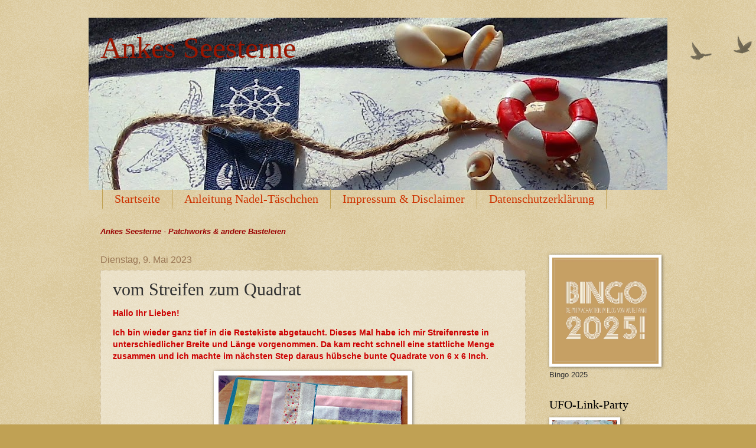

--- FILE ---
content_type: text/html; charset=UTF-8
request_url: https://ankes-seesterne.blogspot.com/2023/05/vom-streifen-zum-quadrat.html
body_size: 37368
content:
<!DOCTYPE html>
<html class='v2' dir='ltr' lang='de'>
<head>
<link href='https://www.blogger.com/static/v1/widgets/4128112664-css_bundle_v2.css' rel='stylesheet' type='text/css'/>
<meta content='width=1100' name='viewport'/>
<meta content='text/html; charset=UTF-8' http-equiv='Content-Type'/>
<meta content='blogger' name='generator'/>
<link href='https://ankes-seesterne.blogspot.com/favicon.ico' rel='icon' type='image/x-icon'/>
<link href='https://ankes-seesterne.blogspot.com/2023/05/vom-streifen-zum-quadrat.html' rel='canonical'/>
<link rel="alternate" type="application/atom+xml" title="Ankes Seesterne    - Atom" href="https://ankes-seesterne.blogspot.com/feeds/posts/default" />
<link rel="alternate" type="application/rss+xml" title="Ankes Seesterne    - RSS" href="https://ankes-seesterne.blogspot.com/feeds/posts/default?alt=rss" />
<link rel="service.post" type="application/atom+xml" title="Ankes Seesterne    - Atom" href="https://www.blogger.com/feeds/1558470780974925677/posts/default" />

<link rel="alternate" type="application/atom+xml" title="Ankes Seesterne    - Atom" href="https://ankes-seesterne.blogspot.com/feeds/7008148740797572939/comments/default" />
<!--Can't find substitution for tag [blog.ieCssRetrofitLinks]-->
<link href='https://blogger.googleusercontent.com/img/b/R29vZ2xl/AVvXsEgwPaW-irr2BLny-xB5UwKXugoTvsyR84m83BEnksRqJYlXnDNV_NdrP255Eh_v_2nghK-7IGfNtEGQxC6I4IcssZ9iIoRJd3wL1ICeZ8w0H70tMIYUE2zLq68EmSfgjpf5h0MvKsnVTQfuO6QIUfwyFRdoM7WgpucwpX6GXACgEBDrTc4WwE72ELeezw/s320/16%20Reste%20Quadrate%20Streifen%20(FILEminimizer).jpg' rel='image_src'/>
<meta content='https://ankes-seesterne.blogspot.com/2023/05/vom-streifen-zum-quadrat.html' property='og:url'/>
<meta content=' vom Streifen zum Quadrat ' property='og:title'/>
<meta content='Hallo Ihr Lieben! Ich bin wieder ganz tief in die Restekiste abgetaucht. Dieses Mal habe ich mir Streifenreste in unterschiedlicher Breite u...' property='og:description'/>
<meta content='https://blogger.googleusercontent.com/img/b/R29vZ2xl/AVvXsEgwPaW-irr2BLny-xB5UwKXugoTvsyR84m83BEnksRqJYlXnDNV_NdrP255Eh_v_2nghK-7IGfNtEGQxC6I4IcssZ9iIoRJd3wL1ICeZ8w0H70tMIYUE2zLq68EmSfgjpf5h0MvKsnVTQfuO6QIUfwyFRdoM7WgpucwpX6GXACgEBDrTc4WwE72ELeezw/w1200-h630-p-k-no-nu/16%20Reste%20Quadrate%20Streifen%20(FILEminimizer).jpg' property='og:image'/>
<title>Ankes Seesterne   :  vom Streifen zum Quadrat </title>
<style id='page-skin-1' type='text/css'><!--
/*
-----------------------------------------------
Blogger Template Style
Name:     Watermark
Designer: Josh Peterson
URL:      www.noaesthetic.com
----------------------------------------------- */
/* Variable definitions
====================
<Variable name="keycolor" description="Main Color" type="color" default="#c0a154"/>
<Group description="Page Text" selector="body">
<Variable name="body.font" description="Font" type="font"
default="normal normal 14px Arial, Tahoma, Helvetica, FreeSans, sans-serif"/>
<Variable name="body.text.color" description="Text Color" type="color" default="#333333"/>
</Group>
<Group description="Backgrounds" selector=".main-inner">
<Variable name="body.background.color" description="Outer Background" type="color" default="#c0a154"/>
<Variable name="footer.background.color" description="Footer Background" type="color" default="transparent"/>
</Group>
<Group description="Links" selector=".main-inner">
<Variable name="link.color" description="Link Color" type="color" default="#cc3300"/>
<Variable name="link.visited.color" description="Visited Color" type="color" default="#993322"/>
<Variable name="link.hover.color" description="Hover Color" type="color" default="#ff3300"/>
</Group>
<Group description="Blog Title" selector=".header h1">
<Variable name="header.font" description="Title Font" type="font"
default="normal normal 60px Georgia, Utopia, 'Palatino Linotype', Palatino, serif"/>
<Variable name="header.text.color" description="Title Color" type="color" default="#ffffff" />
</Group>
<Group description="Blog Description" selector=".header .description">
<Variable name="description.text.color" description="Description Color" type="color"
default="#997755" />
</Group>
<Group description="Tabs Text" selector=".tabs-inner .widget li a">
<Variable name="tabs.font" description="Font" type="font"
default="normal normal 20px Georgia, Utopia, 'Palatino Linotype', Palatino, serif"/>
<Variable name="tabs.text.color" description="Text Color" type="color" default="#cc3300"/>
<Variable name="tabs.selected.text.color" description="Selected Color" type="color" default="#000000"/>
</Group>
<Group description="Tabs Background" selector=".tabs-outer .PageList">
<Variable name="tabs.background.color" description="Background Color" type="color" default="transparent"/>
<Variable name="tabs.separator.color" description="Separator Color" type="color" default="#c0a154"/>
</Group>
<Group description="Date Header" selector="h2.date-header">
<Variable name="date.font" description="Font" type="font"
default="normal normal 16px Arial, Tahoma, Helvetica, FreeSans, sans-serif"/>
<Variable name="date.text.color" description="Text Color" type="color" default="#997755"/>
</Group>
<Group description="Post" selector="h3.post-title, .comments h4">
<Variable name="post.title.font" description="Title Font" type="font"
default="normal normal 30px Georgia, Utopia, 'Palatino Linotype', Palatino, serif"/>
<Variable name="post.background.color" description="Background Color" type="color" default="transparent"/>
<Variable name="post.border.color" description="Border Color" type="color" default="#ccbb99" />
</Group>
<Group description="Post Footer" selector=".post-footer">
<Variable name="post.footer.text.color" description="Text Color" type="color" default="#997755"/>
</Group>
<Group description="Gadgets" selector="h2">
<Variable name="widget.title.font" description="Title Font" type="font"
default="normal normal 20px Georgia, Utopia, 'Palatino Linotype', Palatino, serif"/>
<Variable name="widget.title.text.color" description="Title Color" type="color" default="#000000"/>
<Variable name="widget.alternate.text.color" description="Alternate Color" type="color" default="#777777"/>
</Group>
<Group description="Footer" selector=".footer-inner">
<Variable name="footer.text.color" description="Text Color" type="color" default="#333333"/>
<Variable name="footer.widget.title.text.color" description="Gadget Title Color" type="color" default="#000000"/>
</Group>
<Group description="Footer Links" selector=".footer-inner">
<Variable name="footer.link.color" description="Link Color" type="color" default="#cc3300"/>
<Variable name="footer.link.visited.color" description="Visited Color" type="color" default="#993322"/>
<Variable name="footer.link.hover.color" description="Hover Color" type="color" default="#ff3300"/>
</Group>
<Variable name="body.background" description="Body Background" type="background"
color="#c0a154" default="$(color) url(//www.blogblog.com/1kt/watermark/body_background_birds.png) repeat scroll top left"/>
<Variable name="body.background.overlay" description="Overlay Background" type="background" color="#c0a154"
default="transparent url(//www.blogblog.com/1kt/watermark/body_overlay_birds.png) no-repeat scroll top right"/>
<Variable name="body.background.overlay.height" description="Overlay Background Height" type="length" default="121px"/>
<Variable name="tabs.background.inner" description="Tabs Background Inner" type="url" default="none"/>
<Variable name="tabs.background.outer" description="Tabs Background Outer" type="url" default="none"/>
<Variable name="tabs.border.size" description="Tabs Border Size" type="length" default="0"/>
<Variable name="tabs.shadow.spread" description="Tabs Shadow Spread" type="length" default="0"/>
<Variable name="main.padding.top" description="Main Padding Top" type="length" default="30px"/>
<Variable name="main.cap.height" description="Main Cap Height" type="length" default="0"/>
<Variable name="main.cap.image" description="Main Cap Image" type="url" default="none"/>
<Variable name="main.cap.overlay" description="Main Cap Overlay" type="url" default="none"/>
<Variable name="main.background" description="Main Background" type="background"
default="transparent none no-repeat scroll top left"/>
<Variable name="post.background.url" description="Post Background URL" type="url"
default="url(//www.blogblog.com/1kt/watermark/post_background_birds.png)"/>
<Variable name="post.border.size" description="Post Border Size" type="length" default="1px"/>
<Variable name="post.border.style" description="Post Border Style" type="string" default="dotted"/>
<Variable name="post.shadow.spread" description="Post Shadow Spread" type="length" default="0"/>
<Variable name="footer.background" description="Footer Background" type="background"
color="#330000" default="$(color) url(//www.blogblog.com/1kt/watermark/body_background_navigator.png) repeat scroll top left"/>
<Variable name="mobile.background.overlay" description="Mobile Background Overlay" type="string"
default="transparent none repeat scroll top left"/>
<Variable name="startSide" description="Side where text starts in blog language" type="automatic" default="left"/>
<Variable name="endSide" description="Side where text ends in blog language" type="automatic" default="right"/>
*/
/* Use this with templates/1ktemplate-*.html */
/* Content
----------------------------------------------- */
body, .body-fauxcolumn-outer {
font: normal normal 14px Arial, Tahoma, Helvetica, FreeSans, sans-serif;
color: #333333;
background: #c0a154 url(//www.blogblog.com/1kt/watermark/body_background_birds.png) repeat scroll top left;
}
html body .content-outer {
min-width: 0;
max-width: 100%;
width: 100%;
}
.content-outer {
font-size: 92%;
}
a:link {
text-decoration:none;
color: #cc3300;
}
a:visited {
text-decoration:none;
color: #993322;
}
a:hover {
text-decoration:underline;
color: #ff3300;
}
.body-fauxcolumns .cap-top {
margin-top: 30px;
background: transparent url(//www.blogblog.com/1kt/watermark/body_overlay_birds.png) no-repeat scroll top right;
height: 121px;
}
.content-inner {
padding: 0;
}
/* Header
----------------------------------------------- */
.header-inner .Header .titlewrapper,
.header-inner .Header .descriptionwrapper {
padding-left: 20px;
padding-right: 20px;
}
.Header h1 {
font: normal normal 50px Georgia, Utopia, 'Palatino Linotype', Palatino, serif;
color: #991500;
text-shadow: 2px 2px rgba(0, 0, 0, .1);
}
.Header h1 a {
color: #991500;
}
.Header .description {
font-size: 140%;
color: #997755;
}
/* Tabs
----------------------------------------------- */
.tabs-inner .section {
margin: 0 20px;
}
.tabs-inner .PageList, .tabs-inner .LinkList, .tabs-inner .Labels {
margin-left: -11px;
margin-right: -11px;
background-color: transparent;
border-top: 0 solid #ffffff;
border-bottom: 0 solid #ffffff;
-moz-box-shadow: 0 0 0 rgba(0, 0, 0, .3);
-webkit-box-shadow: 0 0 0 rgba(0, 0, 0, .3);
-goog-ms-box-shadow: 0 0 0 rgba(0, 0, 0, .3);
box-shadow: 0 0 0 rgba(0, 0, 0, .3);
}
.tabs-inner .PageList .widget-content,
.tabs-inner .LinkList .widget-content,
.tabs-inner .Labels .widget-content {
margin: -3px -11px;
background: transparent none  no-repeat scroll right;
}
.tabs-inner .widget ul {
padding: 2px 25px;
max-height: 34px;
background: transparent none no-repeat scroll left;
}
.tabs-inner .widget li {
border: none;
}
.tabs-inner .widget li a {
display: inline-block;
padding: .25em 1em;
font: normal normal 20px Georgia, Utopia, 'Palatino Linotype', Palatino, serif;
color: #cc3300;
border-right: 1px solid #c0a154;
}
.tabs-inner .widget li:first-child a {
border-left: 1px solid #c0a154;
}
.tabs-inner .widget li.selected a, .tabs-inner .widget li a:hover {
color: #000000;
}
/* Headings
----------------------------------------------- */
h2 {
font: normal normal 20px Georgia, Utopia, 'Palatino Linotype', Palatino, serif;
color: #000000;
margin: 0 0 .5em;
}
h2.date-header {
font: normal normal 16px Arial, Tahoma, Helvetica, FreeSans, sans-serif;
color: #997755;
}
/* Main
----------------------------------------------- */
.main-inner .column-center-inner,
.main-inner .column-left-inner,
.main-inner .column-right-inner {
padding: 0 5px;
}
.main-outer {
margin-top: 0;
background: transparent none no-repeat scroll top left;
}
.main-inner {
padding-top: 30px;
}
.main-cap-top {
position: relative;
}
.main-cap-top .cap-right {
position: absolute;
height: 0;
width: 100%;
bottom: 0;
background: transparent none repeat-x scroll bottom center;
}
.main-cap-top .cap-left {
position: absolute;
height: 245px;
width: 280px;
right: 0;
bottom: 0;
background: transparent none no-repeat scroll bottom left;
}
/* Posts
----------------------------------------------- */
.post-outer {
padding: 15px 20px;
margin: 0 0 25px;
background: transparent url(//www.blogblog.com/1kt/watermark/post_background_birds.png) repeat scroll top left;
_background-image: none;
border: dotted 1px #ccbb99;
-moz-box-shadow: 0 0 0 rgba(0, 0, 0, .1);
-webkit-box-shadow: 0 0 0 rgba(0, 0, 0, .1);
-goog-ms-box-shadow: 0 0 0 rgba(0, 0, 0, .1);
box-shadow: 0 0 0 rgba(0, 0, 0, .1);
}
h3.post-title {
font: normal normal 30px Georgia, Utopia, 'Palatino Linotype', Palatino, serif;
margin: 0;
}
.comments h4 {
font: normal normal 30px Georgia, Utopia, 'Palatino Linotype', Palatino, serif;
margin: 1em 0 0;
}
.post-body {
font-size: 105%;
line-height: 1.5;
position: relative;
}
.post-header {
margin: 0 0 1em;
color: #997755;
}
.post-footer {
margin: 10px 0 0;
padding: 10px 0 0;
color: #997755;
border-top: dashed 1px #777777;
}
#blog-pager {
font-size: 140%
}
#comments .comment-author {
padding-top: 1.5em;
border-top: dashed 1px #777777;
background-position: 0 1.5em;
}
#comments .comment-author:first-child {
padding-top: 0;
border-top: none;
}
.avatar-image-container {
margin: .2em 0 0;
}
/* Comments
----------------------------------------------- */
.comments .comments-content .icon.blog-author {
background-repeat: no-repeat;
background-image: url([data-uri]);
}
.comments .comments-content .loadmore a {
border-top: 1px solid #777777;
border-bottom: 1px solid #777777;
}
.comments .continue {
border-top: 2px solid #777777;
}
/* Widgets
----------------------------------------------- */
.widget ul, .widget #ArchiveList ul.flat {
padding: 0;
list-style: none;
}
.widget ul li, .widget #ArchiveList ul.flat li {
padding: .35em 0;
text-indent: 0;
border-top: dashed 1px #777777;
}
.widget ul li:first-child, .widget #ArchiveList ul.flat li:first-child {
border-top: none;
}
.widget .post-body ul {
list-style: disc;
}
.widget .post-body ul li {
border: none;
}
.widget .zippy {
color: #777777;
}
.post-body img, .post-body .tr-caption-container, .Profile img, .Image img,
.BlogList .item-thumbnail img {
padding: 5px;
background: #fff;
-moz-box-shadow: 1px 1px 5px rgba(0, 0, 0, .5);
-webkit-box-shadow: 1px 1px 5px rgba(0, 0, 0, .5);
-goog-ms-box-shadow: 1px 1px 5px rgba(0, 0, 0, .5);
box-shadow: 1px 1px 5px rgba(0, 0, 0, .5);
}
.post-body img, .post-body .tr-caption-container {
padding: 8px;
}
.post-body .tr-caption-container {
color: #333333;
}
.post-body .tr-caption-container img {
padding: 0;
background: transparent;
border: none;
-moz-box-shadow: 0 0 0 rgba(0, 0, 0, .1);
-webkit-box-shadow: 0 0 0 rgba(0, 0, 0, .1);
-goog-ms-box-shadow: 0 0 0 rgba(0, 0, 0, .1);
box-shadow: 0 0 0 rgba(0, 0, 0, .1);
}
/* Footer
----------------------------------------------- */
.footer-outer {
color:#ccbb99;
background: #330000 url(//www.blogblog.com/1kt/watermark/body_background_navigator.png) repeat scroll top left;
}
.footer-outer a {
color: #ff7755;
}
.footer-outer a:visited {
color: #dd5533;
}
.footer-outer a:hover {
color: #ff9977;
}
.footer-outer .widget h2 {
color: #eeddbb;
}
/* Mobile
----------------------------------------------- */
body.mobile  {
background-size: 100% auto;
}
.mobile .body-fauxcolumn-outer {
background: transparent none repeat scroll top left;
}
html .mobile .mobile-date-outer {
border-bottom: none;
background: transparent url(//www.blogblog.com/1kt/watermark/post_background_birds.png) repeat scroll top left;
_background-image: none;
margin-bottom: 10px;
}
.mobile .main-cap-top {
z-index: -1;
}
.mobile .content-outer {
font-size: 100%;
}
.mobile .post-outer {
padding: 10px;
}
.mobile .main-cap-top .cap-left {
background: transparent none no-repeat scroll bottom left;
}
.mobile .body-fauxcolumns .cap-top {
margin: 0;
}
.mobile-link-button {
background: transparent url(//www.blogblog.com/1kt/watermark/post_background_birds.png) repeat scroll top left;
}
.mobile-link-button a:link, .mobile-link-button a:visited {
color: #cc3300;
}
.mobile-index-date .date-header {
color: #997755;
}
.mobile-index-contents {
color: #333333;
}
.mobile .tabs-inner .section {
margin: 0;
}
.mobile .tabs-inner .PageList {
margin-left: 0;
margin-right: 0;
}
.mobile .tabs-inner .PageList .widget-content {
margin: 0;
color: #000000;
background: transparent url(//www.blogblog.com/1kt/watermark/post_background_birds.png) repeat scroll top left;
}
.mobile .tabs-inner .PageList .widget-content .pagelist-arrow {
border-left: 1px solid #c0a154;
}
.comment-thread ol{
counter-reset: i;
}
.comment-header:before {
content: counter(i,decimal)".";
font-weight: bold;
color: #ad3a2b;
counter-increment: i;
float: left;
padding-right: 3px;
}.comment-thread ol{
counter-reset: i;
}
.comment-header:before {
content: counter(i,decimal)".";
font-weight: bold;
color: #ad3a2b;
counter-increment: i;
float: left;
padding-right: 3px;
}.comment-thread ol{
counter-reset: i;
}
.comment-header:before {
content: counter(i,decimal)".";
font-weight: bold;
color: #ad3a2b;
counter-increment: i;
float: left;
padding-right: 3px;
}.comment-thread ol{
counter-reset: i;
}
.comment-header:before {
content: counter(i,decimal)".";
font-weight: bold;
color: #ad3a2b;
counter-increment: i;
float: left;
padding-right: 3px;
}.comment-thread ol{
counter-reset: i;
}
.comment-header:before {
content: counter(i,decimal)".";
font-weight: bold;
color: #ad3a2b;
counter-increment: i;
float: left;
padding-right: 3px;
}.comment-thread ol{
counter-reset: i;
}
.comment-header:before {
content: counter(i,decimal)".";
font-weight: bold;
color: #ad3a2b;
counter-increment: i;
float: left;
padding-right: 3px;
}.comment-thread ol{
counter-reset: i;
}
.comment-header:before {
content: counter(i,decimal)".";
font-weight: bold;
color: #ad3a2b;
counter-increment: i;
float: left;
padding-right: 3px;
}.comment-thread ol{
counter-reset: i;
}
.comment-header:before {
content: counter(i,decimal)".";
font-weight: bold;
color: #ad3a2b;
counter-increment: i;
float: left;
padding-right: 3px;
}.comment-thread ol{
counter-reset: i;
}
.comment-header:before {
content: counter(i,decimal)".";
font-weight: bold;
color: #ad3a2b;
counter-increment: i;
float: left;
padding-right: 3px;
}.comment-thread ol{
counter-reset: i;
}
.comment-header:before {
content: counter(i,decimal)".";
font-weight: bold;
color: #ad3a2b;
counter-increment: i;
float: left;
padding-right: 3px;
}.comment-thread ol{
counter-reset: i;
}
.comment-header:before {
content: counter(i,decimal)".";
font-weight: bold;
color: #ad3a2b;
counter-increment: i;
float: left;
padding-right: 3px;
}.comment-thread ol{
counter-reset: i;
}
.comment-header:before {
content: counter(i,decimal)".";
font-weight: bold;
color: #ad3a2b;
counter-increment: i;
float: left;
padding-right: 3px;
}.comment-thread ol{
counter-reset: i;
}
.comment-header:before {
content: counter(i,decimal)".";
font-weight: bold;
color: #ad3a2b;
counter-increment: i;
float: left;
padding-right: 3px;
}.comment-thread ol{
counter-reset: i;
}
.comment-header:before {
content: counter(i,decimal)".";
font-weight: bold;
color: #ad3a2b;
counter-increment: i;
float: left;
padding-right: 3px;
}.comment-thread ol{
counter-reset: i;
}
.comment-header:before {
content: counter(i,decimal)".";
font-weight: bold;
color: #ad3a2b;
counter-increment: i;
float: left;
padding-right: 3px;
}.comment-thread ol{
counter-reset: i;
}
.comment-header:before {
content: counter(i,decimal)".";
font-weight: bold;
color: #ad3a2b;
counter-increment: i;
float: left;
padding-right: 3px;
}.comment-thread ol{
counter-reset: i;
}
.comment-header:before {
content: counter(i,decimal)".";
font-weight: bold;
color: #ad3a2b;
counter-increment: i;
float: left;
padding-right: 3px;
}.comment-thread ol{
counter-reset: i;
}
.comment-header:before {
content: counter(i,decimal)".";
font-weight: bold;
color: #ad3a2b;
counter-increment: i;
float: left;
padding-right: 3px;
}.comment-thread ol{
counter-reset: i;
}
.comment-header:before {
content: counter(i,decimal)".";
font-weight: bold;
color: #ad3a2b;
counter-increment: i;
float: left;
padding-right: 3px;
}.comment-thread ol{
counter-reset: i;
}
.comment-header:before {
content: counter(i,decimal)".";
font-weight: bold;
color: #ad3a2b;
counter-increment: i;
float: left;
padding-right: 3px;
}.comment-thread ol{
counter-reset: i;
}
.comment-header:before {
content: counter(i,decimal)".";
font-weight: bold;
color: #ad3a2b;
counter-increment: i;
float: left;
padding-right: 3px;
}.comment-thread ol{
counter-reset: i;
}
.comment-header:before {
content: counter(i,decimal)".";
font-weight: bold;
color: #ad3a2b;
counter-increment: i;
float: left;
padding-right: 3px;
}.comment-thread ol{
counter-reset: i;
}
.comment-header:before {
content: counter(i,decimal)".";
font-weight: bold;
color: #ad3a2b;
counter-increment: i;
float: left;
padding-right: 3px;
}.comment-thread ol{
counter-reset: i;
}
.comment-header:before {
content: counter(i,decimal)".";
font-weight: bold;
color: #ad3a2b;
counter-increment: i;
float: left;
padding-right: 3px;
}.comment-thread ol{
counter-reset: i;
}
.comment-header:before {
content: counter(i,decimal)".";
font-weight: bold;
color: #ad3a2b;
counter-increment: i;
float: left;
padding-right: 3px;
}.comment-thread ol{
counter-reset: i;
}
.comment-header:before {
content: counter(i,decimal)".";
font-weight: bold;
color: #ad3a2b;
counter-increment: i;
float: left;
padding-right: 3px;
}.comment-thread ol{
counter-reset: i;
}
.comment-header:before {
content: counter(i,decimal)".";
font-weight: bold;
color: #ad3a2b;
counter-increment: i;
float: left;
padding-right: 3px;
}.comment-thread ol{
counter-reset: i;
}
.comment-header:before {
content: counter(i,decimal)".";
font-weight: bold;
color: #ad3a2b;
counter-increment: i;
float: left;
padding-right: 3px;
}.comment-thread ol{
counter-reset: i;
}
.comment-header:before {
content: counter(i,decimal)".";
font-weight: bold;
color: #ad3a2b;
counter-increment: i;
float: left;
padding-right: 3px;
}.comment-thread ol{
counter-reset: i;
}
.comment-header:before {
content: counter(i,decimal)".";
font-weight: bold;
color: #ad3a2b;
counter-increment: i;
float: left;
padding-right: 3px;
}.comment-thread ol{
counter-reset: i;
}
.comment-header:before {
content: counter(i,decimal)".";
font-weight: bold;
color: #ad3a2b;
counter-increment: i;
float: left;
padding-right: 3px;
}.comment-thread ol{
counter-reset: i;
}
.comment-header:before {
content: counter(i,decimal)".";
font-weight: bold;
color: #ad3a2b;
counter-increment: i;
float: left;
padding-right: 3px;
}.comment-thread ol{
counter-reset: i;
}
.comment-header:before {
content: counter(i,decimal)".";
font-weight: bold;
color: #ad3a2b;
counter-increment: i;
float: left;
padding-right: 3px;
}.comment-thread ol{
counter-reset: i;
}
.comment-header:before {
content: counter(i,decimal)".";
font-weight: bold;
color: #ad3a2b;
counter-increment: i;
float: left;
padding-right: 3px;
}.comment-thread ol{
counter-reset: i;
}
.comment-header:before {
content: counter(i,decimal)".";
font-weight: bold;
color: #ad3a2b;
counter-increment: i;
float: left;
padding-right: 3px;
}.comment-thread ol{
counter-reset: i;
}
.comment-header:before {
content: counter(i,decimal)".";
font-weight: bold;
color: #ad3a2b;
counter-increment: i;
float: left;
padding-right: 3px;
}.comment-thread ol{
counter-reset: i;
}
.comment-header:before {
content: counter(i,decimal)".";
font-weight: bold;
color: #ad3a2b;
counter-increment: i;
float: left;
padding-right: 3px;
}.comment-thread ol{
counter-reset: i;
}
.comment-header:before {
content: counter(i,decimal)".";
font-weight: bold;
color: #ad3a2b;
counter-increment: i;
float: left;
padding-right: 3px;
}.comment-thread ol{
counter-reset: i;
}
.comment-header:before {
content: counter(i,decimal)".";
font-weight: bold;
color: #ad3a2b;
counter-increment: i;
float: left;
padding-right: 3px;
}.comment-thread ol{
counter-reset: i;
}
.comment-header:before {
content: counter(i,decimal)".";
font-weight: bold;
color: #ad3a2b;
counter-increment: i;
float: left;
padding-right: 3px;
}.comment-thread ol{
counter-reset: i;
}
.comment-header:before {
content: counter(i,decimal)".";
font-weight: bold;
color: #ad3a2b;
counter-increment: i;
float: left;
padding-right: 3px;
}.comment-thread ol{
counter-reset: i;
}
.comment-header:before {
content: counter(i,decimal)".";
font-weight: bold;
color: #ad3a2b;
counter-increment: i;
float: left;
padding-right: 3px;
}.comment-thread ol{
counter-reset: i;
}
.comment-header:before {
content: counter(i,decimal)".";
font-weight: bold;
color: #ad3a2b;
counter-increment: i;
float: left;
padding-right: 3px;
}.comment-thread ol{
counter-reset: i;
}
.comment-header:before {
content: counter(i,decimal)".";
font-weight: bold;
color: #ad3a2b;
counter-increment: i;
float: left;
padding-right: 3px;
}.comment-thread ol{
counter-reset: i;
}
.comment-header:before {
content: counter(i,decimal)".";
font-weight: bold;
color: #ad3a2b;
counter-increment: i;
float: left;
padding-right: 3px;
}.comment-thread ol{
counter-reset: i;
}
.comment-header:before {
content: counter(i,decimal)".";
font-weight: bold;
color: #ad3a2b;
counter-increment: i;
float: left;
padding-right: 3px;
}.comment-thread ol{
counter-reset: i;
}
.comment-header:before {
content: counter(i,decimal)".";
font-weight: bold;
color: #ad3a2b;
counter-increment: i;
float: left;
padding-right: 3px;
}.comment-thread ol{
counter-reset: i;
}
.comment-header:before {
content: counter(i,decimal)".";
font-weight: bold;
color: #ad3a2b;
counter-increment: i;
float: left;
padding-right: 3px;
}.comment-thread ol{
counter-reset: i;
}
.comment-header:before {
content: counter(i,decimal)".";
font-weight: bold;
color: #ad3a2b;
counter-increment: i;
float: left;
padding-right: 3px;
}.comment-thread ol{
counter-reset: i;
}
.comment-header:before {
content: counter(i,decimal)".";
font-weight: bold;
color: #ad3a2b;
counter-increment: i;
float: left;
padding-right: 3px;
}.comment-thread ol{
counter-reset: i;
}
.comment-header:before {
content: counter(i,decimal)".";
font-weight: bold;
color: #ad3a2b;
counter-increment: i;
float: left;
padding-right: 3px;
}.comment-thread ol{
counter-reset: i;
}
.comment-header:before {
content: counter(i,decimal)".";
font-weight: bold;
color: #ad3a2b;
counter-increment: i;
float: left;
padding-right: 3px;
}.comment-thread ol{
counter-reset: i;
}
.comment-header:before {
content: counter(i,decimal)".";
font-weight: bold;
color: #ad3a2b;
counter-increment: i;
float: left;
padding-right: 3px;
}.comment-thread ol{
counter-reset: i;
}
.comment-header:before {
content: counter(i,decimal)".";
font-weight: bold;
color: #ad3a2b;
counter-increment: i;
float: left;
padding-right: 3px;
}.comment-thread ol{
counter-reset: i;
}
.comment-header:before {
content: counter(i,decimal)".";
font-weight: bold;
color: #ad3a2b;
counter-increment: i;
float: left;
padding-right: 3px;
}.comment-thread ol{
counter-reset: i;
}
.comment-header:before {
content: counter(i,decimal)".";
font-weight: bold;
color: #ad3a2b;
counter-increment: i;
float: left;
padding-right: 3px;
}.comment-thread ol{
counter-reset: i;
}
.comment-header:before {
content: counter(i,decimal)".";
font-weight: bold;
color: #ad3a2b;
counter-increment: i;
float: left;
padding-right: 3px;
}.comment-thread ol{
counter-reset: i;
}
.comment-header:before {
content: counter(i,decimal)".";
font-weight: bold;
color: #ad3a2b;
counter-increment: i;
float: left;
padding-right: 3px;
}.comment-thread ol{
counter-reset: i;
}
.comment-header:before {
content: counter(i,decimal)".";
font-weight: bold;
color: #ad3a2b;
counter-increment: i;
float: left;
padding-right: 3px;
}.comment-thread ol{
counter-reset: i;
}
.comment-header:before {
content: counter(i,decimal)".";
font-weight: bold;
color: #ad3a2b;
counter-increment: i;
float: left;
padding-right: 3px;
}.comment-thread ol{
counter-reset: i;
}
.comment-header:before {
content: counter(i,decimal)".";
font-weight: bold;
color: #ad3a2b;
counter-increment: i;
float: left;
padding-right: 3px;
}.comment-thread ol{
counter-reset: i;
}
.comment-header:before {
content: counter(i,decimal)".";
font-weight: bold;
color: #ad3a2b;
counter-increment: i;
float: left;
padding-right: 3px;
}.comment-thread ol{
counter-reset: i;
}
.comment-header:before {
content: counter(i,decimal)".";
font-weight: bold;
color: #ad3a2b;
counter-increment: i;
float: left;
padding-right: 3px;
}.comment-thread ol{
counter-reset: i;
}
.comment-header:before {
content: counter(i,decimal)".";
font-weight: bold;
color: #ad3a2b;
counter-increment: i;
float: left;
padding-right: 3px;
}.comment-thread ol{
counter-reset: i;
}
.comment-header:before {
content: counter(i,decimal)".";
font-weight: bold;
color: #ad3a2b;
counter-increment: i;
float: left;
padding-right: 3px;
}.comment-thread ol{
counter-reset: i;
}
.comment-header:before {
content: counter(i,decimal)".";
font-weight: bold;
color: #ad3a2b;
counter-increment: i;
float: left;
padding-right: 3px;
}.comment-thread ol{
counter-reset: i;
}
.comment-header:before {
content: counter(i,decimal)".";
font-weight: bold;
color: #ad3a2b;
counter-increment: i;
float: left;
padding-right: 3px;
}.comment-thread ol{
counter-reset: i;
}
.comment-header:before {
content: counter(i,decimal)".";
font-weight: bold;
color: #ad3a2b;
counter-increment: i;
float: left;
padding-right: 3px;
}.comment-thread ol{
counter-reset: i;
}
.comment-header:before {
content: counter(i,decimal)".";
font-weight: bold;
color: #ad3a2b;
counter-increment: i;
float: left;
padding-right: 3px;
}.comment-thread ol{
counter-reset: i;
}
.comment-header:before {
content: counter(i,decimal)".";
font-weight: bold;
color: #ad3a2b;
counter-increment: i;
float: left;
padding-right: 3px;
}.comment-thread ol{
counter-reset: i;
}
.comment-header:before {
content: counter(i,decimal)".";
font-weight: bold;
color: #ad3a2b;
counter-increment: i;
float: left;
padding-right: 3px;
}.comment-thread ol{
counter-reset: i;
}
.comment-header:before {
content: counter(i,decimal)".";
font-weight: bold;
color: #ad3a2b;
counter-increment: i;
float: left;
padding-right: 3px;
}.comment-thread ol{
counter-reset: i;
}
.comment-header:before {
content: counter(i,decimal)".";
font-weight: bold;
color: #ad3a2b;
counter-increment: i;
float: left;
padding-right: 3px;
}.comment-thread ol{
counter-reset: i;
}
.comment-header:before {
content: counter(i,decimal)".";
font-weight: bold;
color: #ad3a2b;
counter-increment: i;
float: left;
padding-right: 3px;
}.comment-thread ol{
counter-reset: i;
}
.comment-header:before {
content: counter(i,decimal)".";
font-weight: bold;
color: #ad3a2b;
counter-increment: i;
float: left;
padding-right: 3px;
}.comment-thread ol{
counter-reset: i;
}
.comment-header:before {
content: counter(i,decimal)".";
font-weight: bold;
color: #ad3a2b;
counter-increment: i;
float: left;
padding-right: 3px;
}.comment-thread ol{
counter-reset: i;
}
.comment-header:before {
content: counter(i,decimal)".";
font-weight: bold;
color: #ad3a2b;
counter-increment: i;
float: left;
padding-right: 3px;
}.comment-thread ol{
counter-reset: i;
}
.comment-header:before {
content: counter(i,decimal)".";
font-weight: bold;
color: #ad3a2b;
counter-increment: i;
float: left;
padding-right: 3px;
}.comment-thread ol{
counter-reset: i;
}
.comment-header:before {
content: counter(i,decimal)".";
font-weight: bold;
color: #ad3a2b;
counter-increment: i;
float: left;
padding-right: 3px;
}.comment-thread ol{
counter-reset: i;
}
.comment-header:before {
content: counter(i,decimal)".";
font-weight: bold;
color: #ad3a2b;
counter-increment: i;
float: left;
padding-right: 3px;
}.comment-thread ol{
counter-reset: i;
}
.comment-header:before {
content: counter(i,decimal)".";
font-weight: bold;
color: #ad3a2b;
counter-increment: i;
float: left;
padding-right: 3px;
}.comment-thread ol{
counter-reset: i;
}
.comment-header:before {
content: counter(i,decimal)".";
font-weight: bold;
color: #ad3a2b;
counter-increment: i;
float: left;
padding-right: 3px;
}.comment-thread ol{
counter-reset: i;
}
.comment-header:before {
content: counter(i,decimal)".";
font-weight: bold;
color: #ad3a2b;
counter-increment: i;
float: left;
padding-right: 3px;
}.comment-thread ol{
counter-reset: i;
}
.comment-header:before {
content: counter(i,decimal)".";
font-weight: bold;
color: #ad3a2b;
counter-increment: i;
float: left;
padding-right: 3px;
}.comment-thread ol{
counter-reset: i;
}
.comment-header:before {
content: counter(i,decimal)".";
font-weight: bold;
color: #ad3a2b;
counter-increment: i;
float: left;
padding-right: 3px;
}.comment-thread ol{
counter-reset: i;
}
.comment-header:before {
content: counter(i,decimal)".";
font-weight: bold;
color: #ad3a2b;
counter-increment: i;
float: left;
padding-right: 3px;
}.comment-thread ol{
counter-reset: i;
}
.comment-header:before {
content: counter(i,decimal)".";
font-weight: bold;
color: #ad3a2b;
counter-increment: i;
float: left;
padding-right: 3px;
}.comment-thread ol{
counter-reset: i;
}
.comment-header:before {
content: counter(i,decimal)".";
font-weight: bold;
color: #ad3a2b;
counter-increment: i;
float: left;
padding-right: 3px;
}.comment-thread ol{
counter-reset: i;
}
.comment-header:before {
content: counter(i,decimal)".";
font-weight: bold;
color: #ad3a2b;
counter-increment: i;
float: left;
padding-right: 3px;
}.comment-thread ol{
counter-reset: i;
}
.comment-header:before {
content: counter(i,decimal)".";
font-weight: bold;
color: #ad3a2b;
counter-increment: i;
float: left;
padding-right: 3px;
}.comment-thread ol{
counter-reset: i;
}
.comment-header:before {
content: counter(i,decimal)".";
font-weight: bold;
color: #ad3a2b;
counter-increment: i;
float: left;
padding-right: 3px;
}.comment-thread ol{
counter-reset: i;
}
.comment-header:before {
content: counter(i,decimal)".";
font-weight: bold;
color: #ad3a2b;
counter-increment: i;
float: left;
padding-right: 3px;
}.comment-thread ol{
counter-reset: i;
}
.comment-header:before {
content: counter(i,decimal)".";
font-weight: bold;
color: #ad3a2b;
counter-increment: i;
float: left;
padding-right: 3px;
}.comment-thread ol{
counter-reset: i;
}
.comment-header:before {
content: counter(i,decimal)".";
font-weight: bold;
color: #ad3a2b;
counter-increment: i;
float: left;
padding-right: 3px;
}.comment-thread ol{
counter-reset: i;
}
.comment-header:before {
content: counter(i,decimal)".";
font-weight: bold;
color: #ad3a2b;
counter-increment: i;
float: left;
padding-right: 3px;
}.comment-thread ol{
counter-reset: i;
}
.comment-header:before {
content: counter(i,decimal)".";
font-weight: bold;
color: #ad3a2b;
counter-increment: i;
float: left;
padding-right: 3px;
}.comment-thread ol{
counter-reset: i;
}
.comment-header:before {
content: counter(i,decimal)".";
font-weight: bold;
color: #ad3a2b;
counter-increment: i;
float: left;
padding-right: 3px;
}.comment-thread ol{
counter-reset: i;
}
.comment-header:before {
content: counter(i,decimal)".";
font-weight: bold;
color: #ad3a2b;
counter-increment: i;
float: left;
padding-right: 3px;
}.comment-thread ol{
counter-reset: i;
}
.comment-header:before {
content: counter(i,decimal)".";
font-weight: bold;
color: #ad3a2b;
counter-increment: i;
float: left;
padding-right: 3px;
}.comment-thread ol{
counter-reset: i;
}
.comment-header:before {
content: counter(i,decimal)".";
font-weight: bold;
color: #ad3a2b;
counter-increment: i;
float: left;
padding-right: 3px;
}.comment-thread ol{
counter-reset: i;
}
.comment-header:before {
content: counter(i,decimal)".";
font-weight: bold;
color: #ad3a2b;
counter-increment: i;
float: left;
padding-right: 3px;
}.comment-thread ol{
counter-reset: i;
}
.comment-header:before {
content: counter(i,decimal)".";
font-weight: bold;
color: #ad3a2b;
counter-increment: i;
float: left;
padding-right: 3px;
}.comment-thread ol{
counter-reset: i;
}
.comment-header:before {
content: counter(i,decimal)".";
font-weight: bold;
color: #ad3a2b;
counter-increment: i;
float: left;
padding-right: 3px;
}.comment-thread ol{
counter-reset: i;
}
.comment-header:before {
content: counter(i,decimal)".";
font-weight: bold;
color: #ad3a2b;
counter-increment: i;
float: left;
padding-right: 3px;
}.comment-thread ol{
counter-reset: i;
}
.comment-header:before {
content: counter(i,decimal)".";
font-weight: bold;
color: #ad3a2b;
counter-increment: i;
float: left;
padding-right: 3px;
}.comment-thread ol{
counter-reset: i;
}
.comment-header:before {
content: counter(i,decimal)".";
font-weight: bold;
color: #ad3a2b;
counter-increment: i;
float: left;
padding-right: 3px;
}.comment-thread ol{
counter-reset: i;
}
.comment-header:before {
content: counter(i,decimal)".";
font-weight: bold;
color: #ad3a2b;
counter-increment: i;
float: left;
padding-right: 3px;
}.comment-thread ol{
counter-reset: i;
}
.comment-header:before {
content: counter(i,decimal)".";
font-weight: bold;
color: #ad3a2b;
counter-increment: i;
float: left;
padding-right: 3px;
}.comment-thread ol{
counter-reset: i;
}
.comment-header:before {
content: counter(i,decimal)".";
font-weight: bold;
color: #ad3a2b;
counter-increment: i;
float: left;
padding-right: 3px;
}.comment-thread ol{
counter-reset: i;
}
.comment-header:before {
content: counter(i,decimal)".";
font-weight: bold;
color: #ad3a2b;
counter-increment: i;
float: left;
padding-right: 3px;
}.comment-thread ol{
counter-reset: i;
}
.comment-header:before {
content: counter(i,decimal)".";
font-weight: bold;
color: #ad3a2b;
counter-increment: i;
float: left;
padding-right: 3px;
}.comment-thread ol{
counter-reset: i;
}
.comment-header:before {
content: counter(i,decimal)".";
font-weight: bold;
color: #ad3a2b;
counter-increment: i;
float: left;
padding-right: 3px;
}.comment-thread ol{
counter-reset: i;
}
.comment-header:before {
content: counter(i,decimal)".";
font-weight: bold;
color: #ad3a2b;
counter-increment: i;
float: left;
padding-right: 3px;
}.comment-thread ol{
counter-reset: i;
}
.comment-header:before {
content: counter(i,decimal)".";
font-weight: bold;
color: #ad3a2b;
counter-increment: i;
float: left;
padding-right: 3px;
}.comment-thread ol{
counter-reset: i;
}
.comment-header:before {
content: counter(i,decimal)".";
font-weight: bold;
color: #ad3a2b;
counter-increment: i;
float: left;
padding-right: 3px;
}.comment-thread ol{
counter-reset: i;
}
.comment-header:before {
content: counter(i,decimal)".";
font-weight: bold;
color: #ad3a2b;
counter-increment: i;
float: left;
padding-right: 3px;
}.comment-thread ol{
counter-reset: i;
}
.comment-header:before {
content: counter(i,decimal)".";
font-weight: bold;
color: #ad3a2b;
counter-increment: i;
float: left;
padding-right: 3px;
}.comment-thread ol{
counter-reset: i;
}
.comment-header:before {
content: counter(i,decimal)".";
font-weight: bold;
color: #ad3a2b;
counter-increment: i;
float: left;
padding-right: 3px;
}.comment-thread ol{
counter-reset: i;
}
.comment-header:before {
content: counter(i,decimal)".";
font-weight: bold;
color: #ad3a2b;
counter-increment: i;
float: left;
padding-right: 3px;
}.comment-thread ol{
counter-reset: i;
}
.comment-header:before {
content: counter(i,decimal)".";
font-weight: bold;
color: #ad3a2b;
counter-increment: i;
float: left;
padding-right: 3px;
}.comment-thread ol{
counter-reset: i;
}
.comment-header:before {
content: counter(i,decimal)".";
font-weight: bold;
color: #ad3a2b;
counter-increment: i;
float: left;
padding-right: 3px;
}.comment-thread ol{
counter-reset: i;
}
.comment-header:before {
content: counter(i,decimal)".";
font-weight: bold;
color: #ad3a2b;
counter-increment: i;
float: left;
padding-right: 3px;
}.comment-thread ol{
counter-reset: i;
}
.comment-header:before {
content: counter(i,decimal)".";
font-weight: bold;
color: #ad3a2b;
counter-increment: i;
float: left;
padding-right: 3px;
}.comment-thread ol{
counter-reset: i;
}
.comment-header:before {
content: counter(i,decimal)".";
font-weight: bold;
color: #ad3a2b;
counter-increment: i;
float: left;
padding-right: 3px;
}.comment-thread ol{
counter-reset: i;
}
.comment-header:before {
content: counter(i,decimal)".";
font-weight: bold;
color: #ad3a2b;
counter-increment: i;
float: left;
padding-right: 3px;
}.comment-thread ol{
counter-reset: i;
}
.comment-header:before {
content: counter(i,decimal)".";
font-weight: bold;
color: #ad3a2b;
counter-increment: i;
float: left;
padding-right: 3px;
}.comment-thread ol{
counter-reset: i;
}
.comment-header:before {
content: counter(i,decimal)".";
font-weight: bold;
color: #ad3a2b;
counter-increment: i;
float: left;
padding-right: 3px;
}.comment-thread ol{
counter-reset: i;
}
.comment-header:before {
content: counter(i,decimal)".";
font-weight: bold;
color: #ad3a2b;
counter-increment: i;
float: left;
padding-right: 3px;
}.comment-thread ol{
counter-reset: i;
}
.comment-header:before {
content: counter(i,decimal)".";
font-weight: bold;
color: #ad3a2b;
counter-increment: i;
float: left;
padding-right: 3px;
}.comment-thread ol{
counter-reset: i;
}
.comment-header:before {
content: counter(i,decimal)".";
font-weight: bold;
color: #ad3a2b;
counter-increment: i;
float: left;
padding-right: 3px;
}.comment-thread ol{
counter-reset: i;
}
.comment-header:before {
content: counter(i,decimal)".";
font-weight: bold;
color: #ad3a2b;
counter-increment: i;
float: left;
padding-right: 3px;
}.comment-thread ol{
counter-reset: i;
}
.comment-header:before {
content: counter(i,decimal)".";
font-weight: bold;
color: #ad3a2b;
counter-increment: i;
float: left;
padding-right: 3px;
}.comment-thread ol{
counter-reset: i;
}
.comment-header:before {
content: counter(i,decimal)".";
font-weight: bold;
color: #ad3a2b;
counter-increment: i;
float: left;
padding-right: 3px;
}.comment-thread ol{
counter-reset: i;
}
.comment-header:before {
content: counter(i,decimal)".";
font-weight: bold;
color: #ad3a2b;
counter-increment: i;
float: left;
padding-right: 3px;
}.comment-thread ol{
counter-reset: i;
}
.comment-header:before {
content: counter(i,decimal)".";
font-weight: bold;
color: #ad3a2b;
counter-increment: i;
float: left;
padding-right: 3px;
}.comment-thread ol{
counter-reset: i;
}
.comment-header:before {
content: counter(i,decimal)".";
font-weight: bold;
color: #ad3a2b;
counter-increment: i;
float: left;
padding-right: 3px;
}.comment-thread ol{
counter-reset: i;
}
.comment-header:before {
content: counter(i,decimal)".";
font-weight: bold;
color: #ad3a2b;
counter-increment: i;
float: left;
padding-right: 3px;
}.comment-thread ol{
counter-reset: i;
}
.comment-header:before {
content: counter(i,decimal)".";
font-weight: bold;
color: #ad3a2b;
counter-increment: i;
float: left;
padding-right: 3px;
}.comment-thread ol{
counter-reset: i;
}
.comment-header:before {
content: counter(i,decimal)".";
font-weight: bold;
color: #ad3a2b;
counter-increment: i;
float: left;
padding-right: 3px;
}.comment-thread ol{
counter-reset: i;
}
.comment-header:before {
content: counter(i,decimal)".";
font-weight: bold;
color: #ad3a2b;
counter-increment: i;
float: left;
padding-right: 3px;
}.comment-thread ol{
counter-reset: i;
}
.comment-header:before {
content: counter(i,decimal)".";
font-weight: bold;
color: #ad3a2b;
counter-increment: i;
float: left;
padding-right: 3px;
}.comment-thread ol{
counter-reset: i;
}
.comment-header:before {
content: counter(i,decimal)".";
font-weight: bold;
color: #ad3a2b;
counter-increment: i;
float: left;
padding-right: 3px;
}.comment-thread ol{
counter-reset: i;
}
.comment-header:before {
content: counter(i,decimal)".";
font-weight: bold;
color: #ad3a2b;
counter-increment: i;
float: left;
padding-right: 3px;
}.comment-thread ol{
counter-reset: i;
}
.comment-header:before {
content: counter(i,decimal)".";
font-weight: bold;
color: #ad3a2b;
counter-increment: i;
float: left;
padding-right: 3px;
}.comment-thread ol{
counter-reset: i;
}
.comment-header:before {
content: counter(i,decimal)".";
font-weight: bold;
color: #ad3a2b;
counter-increment: i;
float: left;
padding-right: 3px;
}.comment-thread ol{
counter-reset: i;
}
.comment-header:before {
content: counter(i,decimal)".";
font-weight: bold;
color: #ad3a2b;
counter-increment: i;
float: left;
padding-right: 3px;
}.comment-thread ol{
counter-reset: i;
}
.comment-header:before {
content: counter(i,decimal)".";
font-weight: bold;
color: #ad3a2b;
counter-increment: i;
float: left;
padding-right: 3px;
}
.comment-thread ol{
counter-reset: i;
}
.comment-header:before {
content: counter(i,decimal)".";
font-weight: bold;
color: #ad3a2b;
counter-increment: i;
float: left;
padding-right: 3px;
}
--></style>
<style id='template-skin-1' type='text/css'><!--
body {
min-width: 980px;
}
.content-outer, .content-fauxcolumn-outer, .region-inner {
min-width: 980px;
max-width: 980px;
_width: 980px;
}
.main-inner .columns {
padding-left: 0px;
padding-right: 220px;
}
.main-inner .fauxcolumn-center-outer {
left: 0px;
right: 220px;
/* IE6 does not respect left and right together */
_width: expression(this.parentNode.offsetWidth -
parseInt("0px") -
parseInt("220px") + 'px');
}
.main-inner .fauxcolumn-left-outer {
width: 0px;
}
.main-inner .fauxcolumn-right-outer {
width: 220px;
}
.main-inner .column-left-outer {
width: 0px;
right: 100%;
margin-left: -0px;
}
.main-inner .column-right-outer {
width: 220px;
margin-right: -220px;
}
#layout {
min-width: 0;
}
#layout .content-outer {
min-width: 0;
width: 800px;
}
#layout .region-inner {
min-width: 0;
width: auto;
}
body#layout div.add_widget {
padding: 8px;
}
body#layout div.add_widget a {
margin-left: 32px;
}
--></style>
<link href='https://www.blogger.com/dyn-css/authorization.css?targetBlogID=1558470780974925677&amp;zx=c935fb25-e9fa-49a4-ab05-7b20ef164431' media='none' onload='if(media!=&#39;all&#39;)media=&#39;all&#39;' rel='stylesheet'/><noscript><link href='https://www.blogger.com/dyn-css/authorization.css?targetBlogID=1558470780974925677&amp;zx=c935fb25-e9fa-49a4-ab05-7b20ef164431' rel='stylesheet'/></noscript>
<meta name='google-adsense-platform-account' content='ca-host-pub-1556223355139109'/>
<meta name='google-adsense-platform-domain' content='blogspot.com'/>

<link rel="stylesheet" href="https://fonts.googleapis.com/css2?display=swap&family=Playfair+Display&family=Quicksand"></head>
<body class='loading'>
<div class='navbar no-items section' id='navbar' name='Navbar'>
</div>
<div class='body-fauxcolumns'>
<div class='fauxcolumn-outer body-fauxcolumn-outer'>
<div class='cap-top'>
<div class='cap-left'></div>
<div class='cap-right'></div>
</div>
<div class='fauxborder-left'>
<div class='fauxborder-right'></div>
<div class='fauxcolumn-inner'>
</div>
</div>
<div class='cap-bottom'>
<div class='cap-left'></div>
<div class='cap-right'></div>
</div>
</div>
</div>
<div class='content'>
<div class='content-fauxcolumns'>
<div class='fauxcolumn-outer content-fauxcolumn-outer'>
<div class='cap-top'>
<div class='cap-left'></div>
<div class='cap-right'></div>
</div>
<div class='fauxborder-left'>
<div class='fauxborder-right'></div>
<div class='fauxcolumn-inner'>
</div>
</div>
<div class='cap-bottom'>
<div class='cap-left'></div>
<div class='cap-right'></div>
</div>
</div>
</div>
<div class='content-outer'>
<div class='content-cap-top cap-top'>
<div class='cap-left'></div>
<div class='cap-right'></div>
</div>
<div class='fauxborder-left content-fauxborder-left'>
<div class='fauxborder-right content-fauxborder-right'></div>
<div class='content-inner'>
<header>
<div class='header-outer'>
<div class='header-cap-top cap-top'>
<div class='cap-left'></div>
<div class='cap-right'></div>
</div>
<div class='fauxborder-left header-fauxborder-left'>
<div class='fauxborder-right header-fauxborder-right'></div>
<div class='region-inner header-inner'>
<div class='header section' id='header' name='Header'><div class='widget Header' data-version='1' id='Header1'>
<div id='header-inner' style='background-image: url("https://blogger.googleusercontent.com/img/a/AVvXsEiInnlQsbbkuJQDeKyLAwUiJ7tJIcELJT4HphcoKstw1sT7mv9XFzxisBM-l4kcsaKGzceUj3vU5KReQHb8Dklz5aDpDSKAZLTVZ-OYmnXUxLfLQ00ME6o0zBQJxM6rO0nLdttNsHnP645a0JE5IZ_MYdJcJNR5RCwbTEKY-m0ey7nmOS-EKDw8kLGdYnfp=s980"); background-position: left; min-height: 292px; _height: 292px; background-repeat: no-repeat; '>
<div class='titlewrapper' style='background: transparent'>
<h1 class='title' style='background: transparent; border-width: 0px'>
<a href='https://ankes-seesterne.blogspot.com/'>
Ankes Seesterne   
</a>
</h1>
</div>
<div class='descriptionwrapper'>
<p class='description'><span>
</span></p>
</div>
</div>
</div></div>
</div>
</div>
<div class='header-cap-bottom cap-bottom'>
<div class='cap-left'></div>
<div class='cap-right'></div>
</div>
</div>
</header>
<div class='tabs-outer'>
<div class='tabs-cap-top cap-top'>
<div class='cap-left'></div>
<div class='cap-right'></div>
</div>
<div class='fauxborder-left tabs-fauxborder-left'>
<div class='fauxborder-right tabs-fauxborder-right'></div>
<div class='region-inner tabs-inner'>
<div class='tabs section' id='crosscol' name='Spaltenübergreifend'><div class='widget PageList' data-version='1' id='PageList1'>
<h2>Seiten</h2>
<div class='widget-content'>
<ul>
<li>
<a href='https://ankes-seesterne.blogspot.com/'>Startseite</a>
</li>
<li>
<a href='http://ankes-seesterne.blogspot.com/p/anleitungen.html'>Anleitung Nadel-Täschchen</a>
</li>
<li>
<a href='https://ankes-seesterne.blogspot.com/p/impressum.html'>Impressum &amp; Disclaimer</a>
</li>
<li>
<a href='https://ankes-seesterne.blogspot.com/p/blog-page.html'>Datenschutzerklärung</a>
</li>
<li>
<a href='https://ankes-seesterne.blogspot.com/p/ATCs.html'>Text in Vorbereitung  </a>
</li>
</ul>
<div class='clear'></div>
</div>
</div><div class='widget Text' data-version='1' id='Text1'>
<h2 class='title'>Ankes Seesterne</h2>
<div class='widget-content'>
<span style="color: rgb(153, 0, 0); font-weight: bold; font-style: italic;">             Ankes Seesterne - Patchworks &amp; andere Basteleien</span><br/>
</div>
<div class='clear'></div>
</div></div>
<div class='tabs no-items section' id='crosscol-overflow' name='Cross-Column 2'></div>
</div>
</div>
<div class='tabs-cap-bottom cap-bottom'>
<div class='cap-left'></div>
<div class='cap-right'></div>
</div>
</div>
<div class='main-outer'>
<div class='main-cap-top cap-top'>
<div class='cap-left'></div>
<div class='cap-right'></div>
</div>
<div class='fauxborder-left main-fauxborder-left'>
<div class='fauxborder-right main-fauxborder-right'></div>
<div class='region-inner main-inner'>
<div class='columns fauxcolumns'>
<div class='fauxcolumn-outer fauxcolumn-center-outer'>
<div class='cap-top'>
<div class='cap-left'></div>
<div class='cap-right'></div>
</div>
<div class='fauxborder-left'>
<div class='fauxborder-right'></div>
<div class='fauxcolumn-inner'>
</div>
</div>
<div class='cap-bottom'>
<div class='cap-left'></div>
<div class='cap-right'></div>
</div>
</div>
<div class='fauxcolumn-outer fauxcolumn-left-outer'>
<div class='cap-top'>
<div class='cap-left'></div>
<div class='cap-right'></div>
</div>
<div class='fauxborder-left'>
<div class='fauxborder-right'></div>
<div class='fauxcolumn-inner'>
</div>
</div>
<div class='cap-bottom'>
<div class='cap-left'></div>
<div class='cap-right'></div>
</div>
</div>
<div class='fauxcolumn-outer fauxcolumn-right-outer'>
<div class='cap-top'>
<div class='cap-left'></div>
<div class='cap-right'></div>
</div>
<div class='fauxborder-left'>
<div class='fauxborder-right'></div>
<div class='fauxcolumn-inner'>
</div>
</div>
<div class='cap-bottom'>
<div class='cap-left'></div>
<div class='cap-right'></div>
</div>
</div>
<!-- corrects IE6 width calculation -->
<div class='columns-inner'>
<div class='column-center-outer'>
<div class='column-center-inner'>
<div class='main section' id='main' name='Hauptbereich'><div class='widget Blog' data-version='1' id='Blog1'>
<div class='blog-posts hfeed'>

          <div class="date-outer">
        
<h2 class='date-header'><span>Dienstag, 9. Mai 2023</span></h2>

          <div class="date-posts">
        
<div class='post-outer'>
<div class='post hentry uncustomized-post-template' itemprop='blogPost' itemscope='itemscope' itemtype='http://schema.org/BlogPosting'>
<meta content='https://blogger.googleusercontent.com/img/b/R29vZ2xl/AVvXsEgwPaW-irr2BLny-xB5UwKXugoTvsyR84m83BEnksRqJYlXnDNV_NdrP255Eh_v_2nghK-7IGfNtEGQxC6I4IcssZ9iIoRJd3wL1ICeZ8w0H70tMIYUE2zLq68EmSfgjpf5h0MvKsnVTQfuO6QIUfwyFRdoM7WgpucwpX6GXACgEBDrTc4WwE72ELeezw/s320/16%20Reste%20Quadrate%20Streifen%20(FILEminimizer).jpg' itemprop='image_url'/>
<meta content='1558470780974925677' itemprop='blogId'/>
<meta content='7008148740797572939' itemprop='postId'/>
<a name='7008148740797572939'></a>
<h3 class='post-title entry-title' itemprop='name'>
 vom Streifen zum Quadrat 
</h3>
<div class='post-header'>
<div class='post-header-line-1'></div>
</div>
<div class='post-body entry-content' id='post-body-7008148740797572939' itemprop='description articleBody'>
<p><b style="color: #cc0000;">Hallo Ihr Lieben!</b></p><p><b style="color: #cc0000;">Ich bin wieder ganz tief in die Restekiste abgetaucht. Dieses Mal habe ich mir Streifenreste in unterschiedlicher Breite und Länge vorgenommen. Da kam recht schnell eine stattliche Menge zusammen und ich machte im nächsten Step daraus hübsche bunte Quadrate von 6 x 6 Inch.</b></p><p><b style="color: #cc0000;"></b></p><div class="separator" style="clear: both; text-align: center;"><b style="color: #cc0000;"><a href="https://blogger.googleusercontent.com/img/b/R29vZ2xl/AVvXsEgwPaW-irr2BLny-xB5UwKXugoTvsyR84m83BEnksRqJYlXnDNV_NdrP255Eh_v_2nghK-7IGfNtEGQxC6I4IcssZ9iIoRJd3wL1ICeZ8w0H70tMIYUE2zLq68EmSfgjpf5h0MvKsnVTQfuO6QIUfwyFRdoM7WgpucwpX6GXACgEBDrTc4WwE72ELeezw/s1024/16%20Reste%20Quadrate%20Streifen%20(FILEminimizer).jpg" style="margin-left: 1em; margin-right: 1em;"><img border="0" data-original-height="1024" data-original-width="1024" height="320" src="https://blogger.googleusercontent.com/img/b/R29vZ2xl/AVvXsEgwPaW-irr2BLny-xB5UwKXugoTvsyR84m83BEnksRqJYlXnDNV_NdrP255Eh_v_2nghK-7IGfNtEGQxC6I4IcssZ9iIoRJd3wL1ICeZ8w0H70tMIYUE2zLq68EmSfgjpf5h0MvKsnVTQfuO6QIUfwyFRdoM7WgpucwpX6GXACgEBDrTc4WwE72ELeezw/s320/16%20Reste%20Quadrate%20Streifen%20(FILEminimizer).jpg" width="320" /></a></b></div><b style="color: #cc0000;"><br />&nbsp;</b><p></p><p><b style="color: #cc0000;">Jeden Tag nahm ich mir die Zeit für einige Quadrate und so hatte sich der Quadratestapel schon bald deutlich vermehrt. Mein Vorrat war zwischenzeitlich auf 80 Stück angewachsen.</b></p><p><b style="color: #cc0000;"></b></p><div class="separator" style="clear: both; text-align: center;"><b style="color: #cc0000;"><a href="https://blogger.googleusercontent.com/img/b/R29vZ2xl/AVvXsEiZzHhV9fyINiHJyz9QjbNvNPU2z7vSrEwcHMWj8Iacba_xEDj14d5XtHbrvnf13E8EzjBWbQ4SYsTCxDLJsj7ep-sJKoITs8dflvm54KgDO2XqiYuYHtjLm-jdkJF95KHtk9F6NjJ2qahc-wsclzjnjfSnba86R3pXTAwbFZ3ufcJMI5bgbvOnDlKe2A/s1365/16%20Reste%20Quadrate%20Streifen%20(9)%20(FILEminimizer).jpg" style="margin-left: 1em; margin-right: 1em;"><img border="0" data-original-height="768" data-original-width="1365" height="306" src="https://blogger.googleusercontent.com/img/b/R29vZ2xl/AVvXsEiZzHhV9fyINiHJyz9QjbNvNPU2z7vSrEwcHMWj8Iacba_xEDj14d5XtHbrvnf13E8EzjBWbQ4SYsTCxDLJsj7ep-sJKoITs8dflvm54KgDO2XqiYuYHtjLm-jdkJF95KHtk9F6NjJ2qahc-wsclzjnjfSnba86R3pXTAwbFZ3ufcJMI5bgbvOnDlKe2A/w544-h306/16%20Reste%20Quadrate%20Streifen%20(9)%20(FILEminimizer).jpg" width="544" /></a></b></div><b style="color: #cc0000;"><br />&nbsp;</b><p></p><p><b style="color: #cc0000;">Damit ließ sich doch etwas anfangen und so habe ich die Quadrate an meinem Kleiderschrank auf einem aufgehängten Stück Vlies angeordnet.&nbsp;</b></p><p><b style="color: #cc0000;"></b></p><div class="separator" style="clear: both; text-align: center;"><b style="color: #cc0000;"><a href="https://blogger.googleusercontent.com/img/b/R29vZ2xl/AVvXsEgUkYunD1nubgUK409L_GkyvDl1T50ICoO8lWziaRv94bEjr0ezFRIdb9nlGqXWwrXwbQHMTiEHLS15C3zWbpX27EIPHgVYVwvJapEiSupOV7qUi29AT_pSywEmQfi1udMIsWjCS2G4ZLwOfSPzKqDrHqCLXMli0GdLxgVKarqz6pbUiZic7KgVCq2g0w/s1820/16%20Reste%20Quadrate%20Streifen%20(4)%20(FILEminimizer).jpg" style="margin-left: 1em; margin-right: 1em;"><img border="0" data-original-height="1820" data-original-width="1024" height="436" src="https://blogger.googleusercontent.com/img/b/R29vZ2xl/AVvXsEgUkYunD1nubgUK409L_GkyvDl1T50ICoO8lWziaRv94bEjr0ezFRIdb9nlGqXWwrXwbQHMTiEHLS15C3zWbpX27EIPHgVYVwvJapEiSupOV7qUi29AT_pSywEmQfi1udMIsWjCS2G4ZLwOfSPzKqDrHqCLXMli0GdLxgVKarqz6pbUiZic7KgVCq2g0w/w245-h436/16%20Reste%20Quadrate%20Streifen%20(4)%20(FILEminimizer).jpg" width="245" /></a></b></div><b style="color: #cc0000;"><br />&nbsp;</b><p></p><p><b style="color: #cc0000;">Den erste Entwurf habe ich noch einige Male verworfen, aber das kennt ihr bestimmt auch nur zu gut. Nach vielem hin und her geschiebe passte es für mich jetzt ganz gut und ich konnte Reihe für Reihe zusammen nähen.</b></p><p><b style="color: #cc0000;"></b></p><div class="separator" style="clear: both; text-align: center;"><b style="color: #cc0000;"><a href="https://blogger.googleusercontent.com/img/b/R29vZ2xl/AVvXsEh7z0vokR53ZHmC6Hfh3umynmOktHRurCFlMYFzaW4-_H35TWojg5tr8tyQ81SCzrVauMjTlSmXIBUAN4dqy1TPMR5dJjv_wCMV6r5DdxB-H7QfXufb0adW1L4diOiTs-F2OucJyNhLbBCu6WPcqpjeDFnmvWEpOvzr2HBqqRCZstuNwur8JNfTyJTWjg/s1319/16%20Reste%20Quadrate%20Streifen%20(10)%20(FILEminimizer).jpg" style="margin-left: 1em; margin-right: 1em;"><img border="0" data-original-height="1319" data-original-width="1024" height="400" src="https://blogger.googleusercontent.com/img/b/R29vZ2xl/AVvXsEh7z0vokR53ZHmC6Hfh3umynmOktHRurCFlMYFzaW4-_H35TWojg5tr8tyQ81SCzrVauMjTlSmXIBUAN4dqy1TPMR5dJjv_wCMV6r5DdxB-H7QfXufb0adW1L4diOiTs-F2OucJyNhLbBCu6WPcqpjeDFnmvWEpOvzr2HBqqRCZstuNwur8JNfTyJTWjg/w310-h400/16%20Reste%20Quadrate%20Streifen%20(10)%20(FILEminimizer).jpg" width="310" /></a></b></div><b style="color: #cc0000;"><br />&nbsp;</b><p></p><p><b style="color: #cc0000;">So hängt das gute Stück nun fertig als Top da und wartet auf den nächsten Schritt. Ich überlege gerade, ob ich noch eine Runde etwas dunklere Quadrate rundherum nähen soll. Hm, was meint ihr?</b></p><p><b style="color: #cc0000;">Das Quadrate nähen war ein relativ schneller Spaß. Die ersten vier sind Mitte April aus einer Laune heraus entstanden. Der Rest gesellte sich dann stetig dazu, und die Restekiste ist dadurch ein ganzes Stück leerer geworden. Wenn ich jetzt gut dran bleibe, dann habe ich bald eine schöne bunte Kniedecke für die lauen Sommerabende, auf die wir alle so sehnsüchtig warten.😆</b></p><p><b style="color: #cc0000;">Mein Post wandert jetzt noch schnell zu Doris&#180;Linkparty</b><span style="color: #2b00fe;"><b><a href="https://lintlady.blogspot.com/2023/05/stich-fur-stich-zum-ziel-2023-5.html" target="_blank"> "Stich für Stich zum Ziel"</a></b></span><b style="color: #cc0000;">. Schaut gerne bei ihr vorbei und schaut euch auch andere Beiträge an.</b></p><p style="text-align: center;"><b style="color: #cc0000;"><span style="font-size: large;">Herzliche Grüße </span><span style="font-size: x-large;">Anke <br /></span></b></p><p><b style="color: #cc0000;"><br /></b></p><p><b style="color: #cc0000;">&nbsp;</b><br /></p>
<div style='clear: both;'></div>
</div>
<div class='post-footer'>
<div class='post-footer-line post-footer-line-1'>
<span class='post-author vcard'>
Eingestellt von
<span class='fn' itemprop='author' itemscope='itemscope' itemtype='http://schema.org/Person'>
<meta content='https://www.blogger.com/profile/15490738042251475342' itemprop='url'/>
<a class='g-profile' href='https://www.blogger.com/profile/15490738042251475342' rel='author' title='author profile'>
<span itemprop='name'>Ankes Seesterne</span>
</a>
</span>
</span>
<span class='post-timestamp'>
um
<meta content='https://ankes-seesterne.blogspot.com/2023/05/vom-streifen-zum-quadrat.html' itemprop='url'/>
<a class='timestamp-link' href='https://ankes-seesterne.blogspot.com/2023/05/vom-streifen-zum-quadrat.html' rel='bookmark' title='permanent link'><abbr class='published' itemprop='datePublished' title='2023-05-09T22:21:00+02:00'>22:21</abbr></a>
</span>
<span class='post-comment-link'>
</span>
<span class='post-icons'>
<span class='item-control blog-admin pid-598434556'>
<a href='https://www.blogger.com/post-edit.g?blogID=1558470780974925677&postID=7008148740797572939&from=pencil' title='Post bearbeiten'>
<img alt='' class='icon-action' height='18' src='https://resources.blogblog.com/img/icon18_edit_allbkg.gif' width='18'/>
</a>
</span>
</span>
<div class='post-share-buttons goog-inline-block'>
<a class='goog-inline-block share-button sb-email' href='https://www.blogger.com/share-post.g?blogID=1558470780974925677&postID=7008148740797572939&target=email' target='_blank' title='Diesen Post per E-Mail versenden'><span class='share-button-link-text'>Diesen Post per E-Mail versenden</span></a><a class='goog-inline-block share-button sb-blog' href='https://www.blogger.com/share-post.g?blogID=1558470780974925677&postID=7008148740797572939&target=blog' onclick='window.open(this.href, "_blank", "height=270,width=475"); return false;' target='_blank' title='BlogThis!'><span class='share-button-link-text'>BlogThis!</span></a><a class='goog-inline-block share-button sb-twitter' href='https://www.blogger.com/share-post.g?blogID=1558470780974925677&postID=7008148740797572939&target=twitter' target='_blank' title='Auf X teilen'><span class='share-button-link-text'>Auf X teilen</span></a><a class='goog-inline-block share-button sb-facebook' href='https://www.blogger.com/share-post.g?blogID=1558470780974925677&postID=7008148740797572939&target=facebook' onclick='window.open(this.href, "_blank", "height=430,width=640"); return false;' target='_blank' title='In Facebook freigeben'><span class='share-button-link-text'>In Facebook freigeben</span></a><a class='goog-inline-block share-button sb-pinterest' href='https://www.blogger.com/share-post.g?blogID=1558470780974925677&postID=7008148740797572939&target=pinterest' target='_blank' title='Auf Pinterest teilen'><span class='share-button-link-text'>Auf Pinterest teilen</span></a>
</div>
</div>
<div class='post-footer-line post-footer-line-2'>
<span class='post-labels'>
Labels:
<a href='https://ankes-seesterne.blogspot.com/search/label/Quilts' rel='tag'>Quilts</a>,
<a href='https://ankes-seesterne.blogspot.com/search/label/Restefest' rel='tag'>Restefest</a>
</span>
</div>
<div class='post-footer-line post-footer-line-3'>
<span class='post-location'>
</span>
</div>
</div>
</div>
<div class='comments' id='comments'>
<a name='comments'></a>
<h4>14 Kommentare:</h4>
<div id='Blog1_comments-block-wrapper'>
<dl class='avatar-comment-indent' id='comments-block'>
<dt class='comment-author ' id='c7287715974520887806'>
<a name='c7287715974520887806'></a>
<div class="avatar-image-container vcard"><span dir="ltr"><a href="https://www.blogger.com/profile/03773157303784794136" target="" rel="nofollow" onclick="" class="avatar-hovercard" id="av-7287715974520887806-03773157303784794136"><img src="https://resources.blogblog.com/img/blank.gif" width="35" height="35" class="delayLoad" style="display: none;" longdesc="//blogger.googleusercontent.com/img/b/R29vZ2xl/AVvXsEh8d6QJRLzlT56HElLiOt1ZWjU9O6695vzYZcgwJwxrLJwQZ4w8iVyBpcqARKM0vKNqNtJL0j4oUNqbB-TC0ScKFmM9Z5R20N3OU4x4I7aNFfuUzzGAAx2oA61x6deI1Qs/s45-c/Hexas+3+002.jpg" alt="" title="LintLady">

<noscript><img src="//blogger.googleusercontent.com/img/b/R29vZ2xl/AVvXsEh8d6QJRLzlT56HElLiOt1ZWjU9O6695vzYZcgwJwxrLJwQZ4w8iVyBpcqARKM0vKNqNtJL0j4oUNqbB-TC0ScKFmM9Z5R20N3OU4x4I7aNFfuUzzGAAx2oA61x6deI1Qs/s45-c/Hexas+3+002.jpg" width="35" height="35" class="photo" alt=""></noscript></a></span></div>
<a href='https://www.blogger.com/profile/03773157303784794136' rel='nofollow'>LintLady</a>
hat gesagt&#8230;
</dt>
<dd class='comment-body' id='Blog1_cmt-7287715974520887806'>
<p>
Hallo Anke,<br />ja, manchmal entsteht &quot;unplanmäßig&quot; &quot;ganz schnell&quot; ein schönes Top. <br />Mit dem hellen Zentrum gefällt es mir richtig gut. Eine runde dunklere Blöcke sähe bestimmt noch gut aus, aber auch ohne gefällt es mir prima.<br />Viel Spaß weiterhin und schön, dass du bei unserer Party wieder dabei bist.<br />LG Doris :o) 
</p>
</dd>
<dd class='comment-footer'>
<span class='comment-timestamp'>
<a href='https://ankes-seesterne.blogspot.com/2023/05/vom-streifen-zum-quadrat.html?showComment=1683675981641#c7287715974520887806' title='comment permalink'>
10. Mai 2023 um 01:46
</a>
<span class='item-control blog-admin pid-192571900'>
<a class='comment-delete' href='https://www.blogger.com/comment/delete/1558470780974925677/7287715974520887806' title='Kommentar löschen'>
<img src='https://resources.blogblog.com/img/icon_delete13.gif'/>
</a>
</span>
</span>
</dd>
<dt class='comment-author ' id='c8927772347137618822'>
<a name='c8927772347137618822'></a>
<div class="avatar-image-container avatar-stock"><span dir="ltr"><img src="//resources.blogblog.com/img/blank.gif" width="35" height="35" alt="" title="Anonym">

</span></div>
Anonym
hat gesagt&#8230;
</dt>
<dd class='comment-body' id='Blog1_cmt-8927772347137618822'>
<p>
Tolle Resteverwertung. Der Farbverlauf gefällt mir. LG von Rela
</p>
</dd>
<dd class='comment-footer'>
<span class='comment-timestamp'>
<a href='https://ankes-seesterne.blogspot.com/2023/05/vom-streifen-zum-quadrat.html?showComment=1683701710990#c8927772347137618822' title='comment permalink'>
10. Mai 2023 um 08:55
</a>
<span class='item-control blog-admin pid-1733474207'>
<a class='comment-delete' href='https://www.blogger.com/comment/delete/1558470780974925677/8927772347137618822' title='Kommentar löschen'>
<img src='https://resources.blogblog.com/img/icon_delete13.gif'/>
</a>
</span>
</span>
</dd>
<dt class='comment-author ' id='c2744680738115636240'>
<a name='c2744680738115636240'></a>
<div class="avatar-image-container vcard"><span dir="ltr"><a href="https://www.blogger.com/profile/07072304568595202726" target="" rel="nofollow" onclick="" class="avatar-hovercard" id="av-2744680738115636240-07072304568595202726"><img src="https://resources.blogblog.com/img/blank.gif" width="35" height="35" class="delayLoad" style="display: none;" longdesc="//blogger.googleusercontent.com/img/b/R29vZ2xl/AVvXsEie_mf0VJKm3cF-wm0MohcL7jExBXgyHsIzKEibUTTi947Qoirj9yJ5NuYDsBEJMdcLyG0HCCXyOhS-JdTOhdE4TCSsYB1XCUI1SQpqV4RxUe54DfuzqjrX-Eqfsn7c7A/s45-c/BILD6817.JPG" alt="" title="eSTe">

<noscript><img src="//blogger.googleusercontent.com/img/b/R29vZ2xl/AVvXsEie_mf0VJKm3cF-wm0MohcL7jExBXgyHsIzKEibUTTi947Qoirj9yJ5NuYDsBEJMdcLyG0HCCXyOhS-JdTOhdE4TCSsYB1XCUI1SQpqV4RxUe54DfuzqjrX-Eqfsn7c7A/s45-c/BILD6817.JPG" width="35" height="35" class="photo" alt=""></noscript></a></span></div>
<a href='https://www.blogger.com/profile/07072304568595202726' rel='nofollow'>eSTe</a>
hat gesagt&#8230;
</dt>
<dd class='comment-body' id='Blog1_cmt-2744680738115636240'>
<p>
Hallo Anke, das kann sich schon mal sehen lassen, tolle Resteverwertung. Ich kann mit vorstellen, dass weitere dunkle Blöcke rundum sich gut machen, du hast ja noch &quot;wartende&quot; Reste. LG eSTe
</p>
</dd>
<dd class='comment-footer'>
<span class='comment-timestamp'>
<a href='https://ankes-seesterne.blogspot.com/2023/05/vom-streifen-zum-quadrat.html?showComment=1683716901643#c2744680738115636240' title='comment permalink'>
10. Mai 2023 um 13:08
</a>
<span class='item-control blog-admin pid-1264484562'>
<a class='comment-delete' href='https://www.blogger.com/comment/delete/1558470780974925677/2744680738115636240' title='Kommentar löschen'>
<img src='https://resources.blogblog.com/img/icon_delete13.gif'/>
</a>
</span>
</span>
</dd>
<dt class='comment-author ' id='c4619881299759929832'>
<a name='c4619881299759929832'></a>
<div class="avatar-image-container vcard"><span dir="ltr"><a href="https://www.blogger.com/profile/08919928638293214393" target="" rel="nofollow" onclick="" class="avatar-hovercard" id="av-4619881299759929832-08919928638293214393"><img src="https://resources.blogblog.com/img/blank.gif" width="35" height="35" class="delayLoad" style="display: none;" longdesc="//blogger.googleusercontent.com/img/b/R29vZ2xl/AVvXsEgvHyvN6zm8mL31GMn2JSGiWofqux-W5amvkFlQbZ4uPm5Q16iPRrj12AIuF4kLcfZb3rc7IWwnlI8w7Tm6dj_79qtvgwZujXyph2fT598a8j50aL2gq0TCwg5ohvixQg/s45-c/Timmy.jpg" alt="" title="Renate Bischoff">

<noscript><img src="//blogger.googleusercontent.com/img/b/R29vZ2xl/AVvXsEgvHyvN6zm8mL31GMn2JSGiWofqux-W5amvkFlQbZ4uPm5Q16iPRrj12AIuF4kLcfZb3rc7IWwnlI8w7Tm6dj_79qtvgwZujXyph2fT598a8j50aL2gq0TCwg5ohvixQg/s45-c/Timmy.jpg" width="35" height="35" class="photo" alt=""></noscript></a></span></div>
<a href='https://www.blogger.com/profile/08919928638293214393' rel='nofollow'>Renate Bischoff</a>
hat gesagt&#8230;
</dt>
<dd class='comment-body' id='Blog1_cmt-4619881299759929832'>
<p>
Mir gefällt es so wie es ist sehr gut. Ob du alles noch durch eine weitere Reihe ergänzt, das hängt auch von der gewünschten Größe ab. Wie gesagt, für mich sieht es so wunderschön aus, es hat etwas von Sommer!<br />Liebe Grüße<br />Renate
</p>
</dd>
<dd class='comment-footer'>
<span class='comment-timestamp'>
<a href='https://ankes-seesterne.blogspot.com/2023/05/vom-streifen-zum-quadrat.html?showComment=1683718586204#c4619881299759929832' title='comment permalink'>
10. Mai 2023 um 13:36
</a>
<span class='item-control blog-admin pid-1858878744'>
<a class='comment-delete' href='https://www.blogger.com/comment/delete/1558470780974925677/4619881299759929832' title='Kommentar löschen'>
<img src='https://resources.blogblog.com/img/icon_delete13.gif'/>
</a>
</span>
</span>
</dd>
<dt class='comment-author ' id='c8897882368048792125'>
<a name='c8897882368048792125'></a>
<div class="avatar-image-container avatar-stock"><span dir="ltr"><img src="//resources.blogblog.com/img/blank.gif" width="35" height="35" alt="" title="Anonym">

</span></div>
Anonym
hat gesagt&#8230;
</dt>
<dd class='comment-body' id='Blog1_cmt-8897882368048792125'>
<p>
liebe Anke das ist doch eine wunerbare Idee für viel Reste. Es ist so einfach im einzelnen Blog zu nähen.Dann ist es  doch so wirkungsvoll in den Farben und der Zusammenstellung. Liebe Grüße von Frauke
</p>
</dd>
<dd class='comment-footer'>
<span class='comment-timestamp'>
<a href='https://ankes-seesterne.blogspot.com/2023/05/vom-streifen-zum-quadrat.html?showComment=1683730174850#c8897882368048792125' title='comment permalink'>
10. Mai 2023 um 16:49
</a>
<span class='item-control blog-admin pid-1733474207'>
<a class='comment-delete' href='https://www.blogger.com/comment/delete/1558470780974925677/8897882368048792125' title='Kommentar löschen'>
<img src='https://resources.blogblog.com/img/icon_delete13.gif'/>
</a>
</span>
</span>
</dd>
<dt class='comment-author ' id='c8702910842423684184'>
<a name='c8702910842423684184'></a>
<div class="avatar-image-container vcard"><span dir="ltr"><a href="https://www.blogger.com/profile/14564697475184963652" target="" rel="nofollow" onclick="" class="avatar-hovercard" id="av-8702910842423684184-14564697475184963652"><img src="https://resources.blogblog.com/img/blank.gif" width="35" height="35" class="delayLoad" style="display: none;" longdesc="//4.bp.blogspot.com/-zTW4EBLVTYo/ZZ2ARJk8KBI/AAAAAAAAyjc/WtpgotxQyEkUdqVVCJZiXgesCWIW1f8xwCK4BGAYYCw/s35/il_570xN.1304726122_p953.jpg" alt="" title="Ulrikes Smaating">

<noscript><img src="//4.bp.blogspot.com/-zTW4EBLVTYo/ZZ2ARJk8KBI/AAAAAAAAyjc/WtpgotxQyEkUdqVVCJZiXgesCWIW1f8xwCK4BGAYYCw/s35/il_570xN.1304726122_p953.jpg" width="35" height="35" class="photo" alt=""></noscript></a></span></div>
<a href='https://www.blogger.com/profile/14564697475184963652' rel='nofollow'>Ulrikes Smaating</a>
hat gesagt&#8230;
</dt>
<dd class='comment-body' id='Blog1_cmt-8702910842423684184'>
<p>
Liebe Anke,<br />das sieht toll aus! Und die Reste werden auch verarbeitet :0) Ich könnte mir noch einen dunkleren Rand vorstellen, für den Kontrast...Ganz LG aus Dänemark, Ulrike :0)
</p>
</dd>
<dd class='comment-footer'>
<span class='comment-timestamp'>
<a href='https://ankes-seesterne.blogspot.com/2023/05/vom-streifen-zum-quadrat.html?showComment=1683734054950#c8702910842423684184' title='comment permalink'>
10. Mai 2023 um 17:54
</a>
<span class='item-control blog-admin pid-2099595833'>
<a class='comment-delete' href='https://www.blogger.com/comment/delete/1558470780974925677/8702910842423684184' title='Kommentar löschen'>
<img src='https://resources.blogblog.com/img/icon_delete13.gif'/>
</a>
</span>
</span>
</dd>
<dt class='comment-author ' id='c4891638572765334087'>
<a name='c4891638572765334087'></a>
<div class="avatar-image-container vcard"><span dir="ltr"><a href="https://www.blogger.com/profile/01004283274721464004" target="" rel="nofollow" onclick="" class="avatar-hovercard" id="av-4891638572765334087-01004283274721464004"><img src="https://resources.blogblog.com/img/blank.gif" width="35" height="35" class="delayLoad" style="display: none;" longdesc="//blogger.googleusercontent.com/img/b/R29vZ2xl/AVvXsEhgtf_xyEfpmOshE7aYU9GmYcF4o_Wgin0i_ld1Klwwjjw0fdmp-T787TmtkNPrsTUEirMwwU5KZALQ9rlOQ8NO_qDYE8iZK6fhJas71757vnsRni7Z7f93DT-jHwDArg/s45-c/Foto+15.jpg" alt="" title="Nana">

<noscript><img src="//blogger.googleusercontent.com/img/b/R29vZ2xl/AVvXsEhgtf_xyEfpmOshE7aYU9GmYcF4o_Wgin0i_ld1Klwwjjw0fdmp-T787TmtkNPrsTUEirMwwU5KZALQ9rlOQ8NO_qDYE8iZK6fhJas71757vnsRni7Z7f93DT-jHwDArg/s45-c/Foto+15.jpg" width="35" height="35" class="photo" alt=""></noscript></a></span></div>
<a href='https://www.blogger.com/profile/01004283274721464004' rel='nofollow'>Nana</a>
hat gesagt&#8230;
</dt>
<dd class='comment-body' id='Blog1_cmt-4891638572765334087'>
<p>
Das wird am Ende ein ganz, ganz toller Quilt sein, mag ich sehr.<br /><br />Nana
</p>
</dd>
<dd class='comment-footer'>
<span class='comment-timestamp'>
<a href='https://ankes-seesterne.blogspot.com/2023/05/vom-streifen-zum-quadrat.html?showComment=1683737697062#c4891638572765334087' title='comment permalink'>
10. Mai 2023 um 18:54
</a>
<span class='item-control blog-admin pid-1859487728'>
<a class='comment-delete' href='https://www.blogger.com/comment/delete/1558470780974925677/4891638572765334087' title='Kommentar löschen'>
<img src='https://resources.blogblog.com/img/icon_delete13.gif'/>
</a>
</span>
</span>
</dd>
<dt class='comment-author ' id='c6320580584600621283'>
<a name='c6320580584600621283'></a>
<div class="avatar-image-container avatar-stock"><span dir="ltr"><a href="https://valomea.blogspot.com" target="" rel="nofollow" onclick=""><img src="//resources.blogblog.com/img/blank.gif" width="35" height="35" alt="" title="Valomea">

</a></span></div>
<a href='https://valomea.blogspot.com' rel='nofollow'>Valomea</a>
hat gesagt&#8230;
</dt>
<dd class='comment-body' id='Blog1_cmt-6320580584600621283'>
<p>
Das ist am Ende ja eine Größenentscheidung. Ein paar dunkle Randblöcke sähen sicher toll aus, aber dann wird der Quilt gleich viel größer!<br />LG<br />Elke
</p>
</dd>
<dd class='comment-footer'>
<span class='comment-timestamp'>
<a href='https://ankes-seesterne.blogspot.com/2023/05/vom-streifen-zum-quadrat.html?showComment=1683752860003#c6320580584600621283' title='comment permalink'>
10. Mai 2023 um 23:07
</a>
<span class='item-control blog-admin pid-1733474207'>
<a class='comment-delete' href='https://www.blogger.com/comment/delete/1558470780974925677/6320580584600621283' title='Kommentar löschen'>
<img src='https://resources.blogblog.com/img/icon_delete13.gif'/>
</a>
</span>
</span>
</dd>
<dt class='comment-author ' id='c9008201540043486800'>
<a name='c9008201540043486800'></a>
<div class="avatar-image-container vcard"><span dir="ltr"><a href="https://www.blogger.com/profile/11851520774860277287" target="" rel="nofollow" onclick="" class="avatar-hovercard" id="av-9008201540043486800-11851520774860277287"><img src="https://resources.blogblog.com/img/blank.gif" width="35" height="35" class="delayLoad" style="display: none;" longdesc="//blogger.googleusercontent.com/img/b/R29vZ2xl/AVvXsEiTHO-byl6o5J7Zbv8nmkCJ4ijrsDByz1UpR6s5o1kFj86Is6uFpQJ7vWruGoFEJVE86zwpZgU1lLQdx_DjAjRL-JGV0DXVaK0d1JB8vNDd-i2pi4aAL6BWh1k21lPM0xQ/s45-c/P1130167-1.JPG" alt="" title="MartinaM">

<noscript><img src="//blogger.googleusercontent.com/img/b/R29vZ2xl/AVvXsEiTHO-byl6o5J7Zbv8nmkCJ4ijrsDByz1UpR6s5o1kFj86Is6uFpQJ7vWruGoFEJVE86zwpZgU1lLQdx_DjAjRL-JGV0DXVaK0d1JB8vNDd-i2pi4aAL6BWh1k21lPM0xQ/s45-c/P1130167-1.JPG" width="35" height="35" class="photo" alt=""></noscript></a></span></div>
<a href='https://www.blogger.com/profile/11851520774860277287' rel='nofollow'>MartinaM</a>
hat gesagt&#8230;
</dt>
<dd class='comment-body' id='Blog1_cmt-9008201540043486800'>
<p>
Wow, es sieht toll aus, und hat ne prima Wirkung mit den helleren Innen wie ein Kreis. Ich nähe immer mal wieder Reste auf kassenrollen, für einen einfachen Quilt - total bunt, aber deine Idee gefällt mir sehr gut.<br />lg Martina
</p>
</dd>
<dd class='comment-footer'>
<span class='comment-timestamp'>
<a href='https://ankes-seesterne.blogspot.com/2023/05/vom-streifen-zum-quadrat.html?showComment=1683782992875#c9008201540043486800' title='comment permalink'>
11. Mai 2023 um 07:29
</a>
<span class='item-control blog-admin pid-1953601456'>
<a class='comment-delete' href='https://www.blogger.com/comment/delete/1558470780974925677/9008201540043486800' title='Kommentar löschen'>
<img src='https://resources.blogblog.com/img/icon_delete13.gif'/>
</a>
</span>
</span>
</dd>
<dt class='comment-author ' id='c1562565143562409148'>
<a name='c1562565143562409148'></a>
<div class="avatar-image-container avatar-stock"><span dir="ltr"><img src="//resources.blogblog.com/img/blank.gif" width="35" height="35" alt="" title="Anonym">

</span></div>
Anonym
hat gesagt&#8230;
</dt>
<dd class='comment-body' id='Blog1_cmt-1562565143562409148'>
<p>
Liebe Anke,<br />einen tollen Restequilt hast du so ganz nebenbei gezaubert. Die Anordnung der hellen Blöcke im Innenbereichen und die etwas dunkleren im Außenbereich gefällt mir richtig gut. Ich könnte mir noch eine Runde dunklerer Blöcke könnte ich mir sehr gut vorstellen.<br />Herzliche Grüße <br />Gudrun 
</p>
</dd>
<dd class='comment-footer'>
<span class='comment-timestamp'>
<a href='https://ankes-seesterne.blogspot.com/2023/05/vom-streifen-zum-quadrat.html?showComment=1683812995555#c1562565143562409148' title='comment permalink'>
11. Mai 2023 um 15:49
</a>
<span class='item-control blog-admin pid-1733474207'>
<a class='comment-delete' href='https://www.blogger.com/comment/delete/1558470780974925677/1562565143562409148' title='Kommentar löschen'>
<img src='https://resources.blogblog.com/img/icon_delete13.gif'/>
</a>
</span>
</span>
</dd>
<dt class='comment-author ' id='c5750911204810111756'>
<a name='c5750911204810111756'></a>
<div class="avatar-image-container vcard"><span dir="ltr"><a href="https://www.blogger.com/profile/17398653842340550573" target="" rel="nofollow" onclick="" class="avatar-hovercard" id="av-5750911204810111756-17398653842340550573"><img src="https://resources.blogblog.com/img/blank.gif" width="35" height="35" class="delayLoad" style="display: none;" longdesc="//3.bp.blogspot.com/-QPy4U8D3rfI/ZkdKhvVPlmI/AAAAAAAAWHc/R9mIqIsm4Fo-Mb7RmKWzq6DLEZzoNQxqACK4BGAYYCw/s35/IMG_6291%252B-%252BKopie.jpg" alt="" title="Jutta">

<noscript><img src="//3.bp.blogspot.com/-QPy4U8D3rfI/ZkdKhvVPlmI/AAAAAAAAWHc/R9mIqIsm4Fo-Mb7RmKWzq6DLEZzoNQxqACK4BGAYYCw/s35/IMG_6291%252B-%252BKopie.jpg" width="35" height="35" class="photo" alt=""></noscript></a></span></div>
<a href='https://www.blogger.com/profile/17398653842340550573' rel='nofollow'>Jutta</a>
hat gesagt&#8230;
</dt>
<dd class='comment-body' id='Blog1_cmt-5750911204810111756'>
<p>
Liebe Anke,<br />auch mir gefällt dein Streifentop sehr sehr gut, wie schön die Farben der Stoffe leuchten, wunderbar!!!! Das Motto &quot;Stich für Stich zum Ziel&quot; hast du perfekt umgesetzt!<br />Ein schönes Wochenende und viele Grüße, deine Jutta
</p>
</dd>
<dd class='comment-footer'>
<span class='comment-timestamp'>
<a href='https://ankes-seesterne.blogspot.com/2023/05/vom-streifen-zum-quadrat.html?showComment=1683901463577#c5750911204810111756' title='comment permalink'>
12. Mai 2023 um 16:24
</a>
<span class='item-control blog-admin pid-1634984171'>
<a class='comment-delete' href='https://www.blogger.com/comment/delete/1558470780974925677/5750911204810111756' title='Kommentar löschen'>
<img src='https://resources.blogblog.com/img/icon_delete13.gif'/>
</a>
</span>
</span>
</dd>
<dt class='comment-author ' id='c2526408073023229720'>
<a name='c2526408073023229720'></a>
<div class="avatar-image-container vcard"><span dir="ltr"><a href="https://www.blogger.com/profile/14597776084866175689" target="" rel="nofollow" onclick="" class="avatar-hovercard" id="av-2526408073023229720-14597776084866175689"><img src="https://resources.blogblog.com/img/blank.gif" width="35" height="35" class="delayLoad" style="display: none;" longdesc="//blogger.googleusercontent.com/img/b/R29vZ2xl/AVvXsEi8FfpswWUmcAQS8BUAo8tjr2c-uKHnz5FVbetgZb2cnYz5ZUgquKJvyecsZBUARTr421QJFRohSXPly98dU9aJDiGWpxmiYNrKTVAvRxhCOL0_Q-iqBTSHeVzMl6Lmq8Y/s45-c/Blumengru%C3%9F.jpg" alt="" title="erna-riccarda">

<noscript><img src="//blogger.googleusercontent.com/img/b/R29vZ2xl/AVvXsEi8FfpswWUmcAQS8BUAo8tjr2c-uKHnz5FVbetgZb2cnYz5ZUgquKJvyecsZBUARTr421QJFRohSXPly98dU9aJDiGWpxmiYNrKTVAvRxhCOL0_Q-iqBTSHeVzMl6Lmq8Y/s45-c/Blumengru%C3%9F.jpg" width="35" height="35" class="photo" alt=""></noscript></a></span></div>
<a href='https://www.blogger.com/profile/14597776084866175689' rel='nofollow'>erna-riccarda</a>
hat gesagt&#8230;
</dt>
<dd class='comment-body' id='Blog1_cmt-2526408073023229720'>
<p>
Liebe Anke,<br />erstaunlich, dass aus den Streifen so ein schönes Top entsteht - das hast du gut gemacht.<br />Liebe Grüße, Erna
</p>
</dd>
<dd class='comment-footer'>
<span class='comment-timestamp'>
<a href='https://ankes-seesterne.blogspot.com/2023/05/vom-streifen-zum-quadrat.html?showComment=1684049796304#c2526408073023229720' title='comment permalink'>
14. Mai 2023 um 09:36
</a>
<span class='item-control blog-admin pid-1776569917'>
<a class='comment-delete' href='https://www.blogger.com/comment/delete/1558470780974925677/2526408073023229720' title='Kommentar löschen'>
<img src='https://resources.blogblog.com/img/icon_delete13.gif'/>
</a>
</span>
</span>
</dd>
<dt class='comment-author ' id='c1161569509045711116'>
<a name='c1161569509045711116'></a>
<div class="avatar-image-container vcard"><span dir="ltr"><a href="https://www.blogger.com/profile/13858719863475618610" target="" rel="nofollow" onclick="" class="avatar-hovercard" id="av-1161569509045711116-13858719863475618610"><img src="https://resources.blogblog.com/img/blank.gif" width="35" height="35" class="delayLoad" style="display: none;" longdesc="//blogger.googleusercontent.com/img/b/R29vZ2xl/AVvXsEgmVtdwh0y279zxrmKwWYxXuZuQAE8cN3UuHj4WTq3quSySsl15PVl4MBWsXx-6gWgwoF9F5Cngy56xFNVcibmCvg963y5zQoaCq6D_KdLhTO_23AwbYZnzSGa0p6_EfA/s45-c/whenImGone.jpg" alt="" title="Trillian As">

<noscript><img src="//blogger.googleusercontent.com/img/b/R29vZ2xl/AVvXsEgmVtdwh0y279zxrmKwWYxXuZuQAE8cN3UuHj4WTq3quSySsl15PVl4MBWsXx-6gWgwoF9F5Cngy56xFNVcibmCvg963y5zQoaCq6D_KdLhTO_23AwbYZnzSGa0p6_EfA/s45-c/whenImGone.jpg" width="35" height="35" class="photo" alt=""></noscript></a></span></div>
<a href='https://www.blogger.com/profile/13858719863475618610' rel='nofollow'>Trillian As</a>
hat gesagt&#8230;
</dt>
<dd class='comment-body' id='Blog1_cmt-1161569509045711116'>
<p>
Liebe Anke, das ist ein richtig schönes Top geworden. Diese Restekisten-Quilts nähen sich manchmal einfach so und schwups ist etwas schönes entstanden. LG 
</p>
</dd>
<dd class='comment-footer'>
<span class='comment-timestamp'>
<a href='https://ankes-seesterne.blogspot.com/2023/05/vom-streifen-zum-quadrat.html?showComment=1684089231291#c1161569509045711116' title='comment permalink'>
14. Mai 2023 um 20:33
</a>
<span class='item-control blog-admin pid-1447014841'>
<a class='comment-delete' href='https://www.blogger.com/comment/delete/1558470780974925677/1161569509045711116' title='Kommentar löschen'>
<img src='https://resources.blogblog.com/img/icon_delete13.gif'/>
</a>
</span>
</span>
</dd>
<dt class='comment-author ' id='c7807389890170561179'>
<a name='c7807389890170561179'></a>
<div class="avatar-image-container avatar-stock"><span dir="ltr"><img src="//resources.blogblog.com/img/blank.gif" width="35" height="35" alt="" title="Anonym">

</span></div>
Anonym
hat gesagt&#8230;
</dt>
<dd class='comment-body' id='Blog1_cmt-7807389890170561179'>
<p>
Das sieht richtig toll aus!!<br />Liebe Grüße<br />Ruth
</p>
</dd>
<dd class='comment-footer'>
<span class='comment-timestamp'>
<a href='https://ankes-seesterne.blogspot.com/2023/05/vom-streifen-zum-quadrat.html?showComment=1684167849646#c7807389890170561179' title='comment permalink'>
15. Mai 2023 um 18:24
</a>
<span class='item-control blog-admin pid-1733474207'>
<a class='comment-delete' href='https://www.blogger.com/comment/delete/1558470780974925677/7807389890170561179' title='Kommentar löschen'>
<img src='https://resources.blogblog.com/img/icon_delete13.gif'/>
</a>
</span>
</span>
</dd>
</dl>
</div>
<p class='comment-footer'>
<a href='https://www.blogger.com/comment/fullpage/post/1558470780974925677/7008148740797572939' onclick='javascript:window.open(this.href, "bloggerPopup", "toolbar=0,location=0,statusbar=1,menubar=0,scrollbars=yes,width=640,height=500"); return false;'>Kommentar veröffentlichen</a>
</p>
</div>
</div>

        </div></div>
      
</div>
<div class='blog-pager' id='blog-pager'>
<span id='blog-pager-newer-link'>
<a class='blog-pager-newer-link' href='https://ankes-seesterne.blogspot.com/2023/06/textiles-buch-fur-die-seele.html' id='Blog1_blog-pager-newer-link' title='Neuerer Post'>Neuerer Post</a>
</span>
<span id='blog-pager-older-link'>
<a class='blog-pager-older-link' href='https://ankes-seesterne.blogspot.com/2023/04/regenbogen-rauten.html' id='Blog1_blog-pager-older-link' title='Älterer Post'>Älterer Post</a>
</span>
<a class='home-link' href='https://ankes-seesterne.blogspot.com/'>Startseite</a>
</div>
<div class='clear'></div>
<div class='post-feeds'>
<div class='feed-links'>
Abonnieren
<a class='feed-link' href='https://ankes-seesterne.blogspot.com/feeds/7008148740797572939/comments/default' target='_blank' type='application/atom+xml'>Kommentare zum Post (Atom)</a>
</div>
</div>
</div></div>
</div>
</div>
<div class='column-left-outer'>
<div class='column-left-inner'>
<aside>
</aside>
</div>
</div>
<div class='column-right-outer'>
<div class='column-right-inner'>
<aside>
<div class='sidebar section' id='sidebar-right-1'><div class='widget Image' data-version='1' id='Image2'>
<div class='widget-content'>
<img alt='' height='180' id='Image2_img' src='https://antetanni.com/wp-content/uploads/2025/01/antetanni-bingo-2025_q.jpg?w=625' width='180'/>
<br/>
<span class='caption'>Bingo 2025 </span>
</div>
<div class='clear'></div>
</div><div class='widget Image' data-version='1' id='Image1'>
<h2>UFO-Link-Party</h2>
<div class='widget-content'>
<a href='https://blogger.googleusercontent.com/img/b/R29vZ2xl/AVvXsEi2hNB3Nu0ajkKVveM1eMkndgwnN8JYfNaI8qJ0MLTvkVKkYBwVEHRNb2x_Mqad8pPFkKNgEn9oScsjsF3QUqXFW_k1StGKIQkCjgPwWppE_ZyLttq1ZV4pq_Bm91Ie1YHnyLmqWzeMClElVGiI7yDWK3BFV-GTfGZKW486Vom9sEL1mjJsVn0Tgugd/s320/IMG_7697aa.jpg'>
<img alt='UFO-Link-Party' height='86' id='Image1_img' src='https://blogger.googleusercontent.com/img/a/AVvXsEiAlt-DQGiJVo6iyCpKi9DQWUDq3OS-OTg3aX44AjF4q_swnoQUtqpt8TLkiPfGewJDzKskFJb5hBIDvlbb8IccHfcAm3a-FcmF87vJWLrgeYl3X0gCk_ihfD6K0-NIBX5jjOrTEpP5T8Nsy6Xp2vlZAx9Ng63Kc2g5wIVTYJbywIQ6fivCgNhclPPhv28=s110' width='110'/>
</a>
<br/>
</div>
<div class='clear'></div>
</div><div class='widget Image' data-version='1' id='Image3'>
<h2>Stich für Stich zum Ziel</h2>
<div class='widget-content'>
<img alt='Stich für Stich zum Ziel' height='113' id='Image3_img' src='https://blogger.googleusercontent.com/img/a/AVvXsEi8A30V1Qvpxdbxz63D_nAFq7YqWS_bYUnaEMhdUeo4QBy4Tz_857PE6SDzHge4VBpsdI2twuI6FimVWyC8gLGHggN7cYvGYg2LBtkFCVJxEUiNQ06mNO29iIb0fDE_YkiM7mTYpvalmOdO5UDpO3xH0fTLluXQluvKpvpEVf9DevPTcShjzH3I1CbREbmc=s180' width='180'/>
<br/>
</div>
<div class='clear'></div>
</div><div class='widget Profile' data-version='1' id='Profile1'>
<h2>Über mich</h2>
<div class='widget-content'>
<a href='https://www.blogger.com/profile/15490738042251475342'><img alt='Mein Bild' class='profile-img' height='79' src='//blogger.googleusercontent.com/img/b/R29vZ2xl/AVvXsEgUeqlc5AeNvjUF4J_8yjbdA4GFvwUTRjm4mcP1vJGmocqLc_bBGKJFGbz-Mbb14QFpeEQCR2wYhdqlJqfNOPbzQ-4MmmBkuNmVPOKxDf5Q2DzvIYZkIqW-IGaotZjG2A/s84/Anker+klein.jpg' width='80'/></a>
<dl class='profile-datablock'>
<dt class='profile-data'>
<a class='profile-name-link g-profile' href='https://www.blogger.com/profile/15490738042251475342' rel='author' style='background-image: url(//www.blogger.com/img/logo-16.png);'>
Ankes Seesterne
</a>
</dt>
<dd class='profile-data'>Schleswig-Holstein, Germany</dd>
<dd class='profile-textblock'>Ich bin Nordlicht durch und durch und im Land zwischen den Meeren zu Hause! Wasser in meiner Nähe, Wellen am Strand und immer eine gute Brise zum Segeln  brauche ich ebenso wie Stoffe,Nadel und Faden oder Stifte, Farben und Papier für meine Kreativmomente. Willkommen auf meinem Blog und viel Spaß beim Lesen und Stöbern.</dd>
</dl>
<a class='profile-link' href='https://www.blogger.com/profile/15490738042251475342' rel='author'>Mein Profil vollständig anzeigen</a>
<div class='clear'></div>
</div>
</div><div class='widget Image' data-version='1' id='Image5'>
<h2>Ich bin Mitglied</h2>
<div class='widget-content'>
<a href='https://d-dk-patchworkforum.de/'>
<img alt='Ich bin Mitglied' height='181' id='Image5_img' src='https://d-dk-patchworkforum.de/wp-content/uploads/2022/02/cropped-logo_2010_schrift.jpg' width='180'/>
</a>
<br/>
</div>
<div class='clear'></div>
</div><div class='widget Stats' data-version='1' id='Stats1'>
<h2>Seitenaufrufe insgesamt</h2>
<div class='widget-content'>
<div id='Stats1_content' style='display: none;'>
<span class='counter-wrapper graph-counter-wrapper' id='Stats1_totalCount'>
</span>
<div class='clear'></div>
</div>
</div>
</div><div class='widget BlogArchive' data-version='1' id='BlogArchive1'>
<h2>Blog-Archiv</h2>
<div class='widget-content'>
<div id='ArchiveList'>
<div id='BlogArchive1_ArchiveList'>
<ul class='hierarchy'>
<li class='archivedate collapsed'>
<a class='toggle' href='javascript:void(0)'>
<span class='zippy'>

        &#9658;&#160;
      
</span>
</a>
<a class='post-count-link' href='https://ankes-seesterne.blogspot.com/2026/'>
2026
</a>
<span class='post-count' dir='ltr'>(1)</span>
<ul class='hierarchy'>
<li class='archivedate collapsed'>
<a class='toggle' href='javascript:void(0)'>
<span class='zippy'>

        &#9658;&#160;
      
</span>
</a>
<a class='post-count-link' href='https://ankes-seesterne.blogspot.com/2026/01/'>
Januar
</a>
<span class='post-count' dir='ltr'>(1)</span>
</li>
</ul>
</li>
</ul>
<ul class='hierarchy'>
<li class='archivedate collapsed'>
<a class='toggle' href='javascript:void(0)'>
<span class='zippy'>

        &#9658;&#160;
      
</span>
</a>
<a class='post-count-link' href='https://ankes-seesterne.blogspot.com/2025/'>
2025
</a>
<span class='post-count' dir='ltr'>(65)</span>
<ul class='hierarchy'>
<li class='archivedate collapsed'>
<a class='toggle' href='javascript:void(0)'>
<span class='zippy'>

        &#9658;&#160;
      
</span>
</a>
<a class='post-count-link' href='https://ankes-seesterne.blogspot.com/2025/12/'>
Dezember
</a>
<span class='post-count' dir='ltr'>(8)</span>
</li>
</ul>
<ul class='hierarchy'>
<li class='archivedate collapsed'>
<a class='toggle' href='javascript:void(0)'>
<span class='zippy'>

        &#9658;&#160;
      
</span>
</a>
<a class='post-count-link' href='https://ankes-seesterne.blogspot.com/2025/11/'>
November
</a>
<span class='post-count' dir='ltr'>(3)</span>
</li>
</ul>
<ul class='hierarchy'>
<li class='archivedate collapsed'>
<a class='toggle' href='javascript:void(0)'>
<span class='zippy'>

        &#9658;&#160;
      
</span>
</a>
<a class='post-count-link' href='https://ankes-seesterne.blogspot.com/2025/10/'>
Oktober
</a>
<span class='post-count' dir='ltr'>(6)</span>
</li>
</ul>
<ul class='hierarchy'>
<li class='archivedate collapsed'>
<a class='toggle' href='javascript:void(0)'>
<span class='zippy'>

        &#9658;&#160;
      
</span>
</a>
<a class='post-count-link' href='https://ankes-seesterne.blogspot.com/2025/09/'>
September
</a>
<span class='post-count' dir='ltr'>(4)</span>
</li>
</ul>
<ul class='hierarchy'>
<li class='archivedate collapsed'>
<a class='toggle' href='javascript:void(0)'>
<span class='zippy'>

        &#9658;&#160;
      
</span>
</a>
<a class='post-count-link' href='https://ankes-seesterne.blogspot.com/2025/08/'>
August
</a>
<span class='post-count' dir='ltr'>(4)</span>
</li>
</ul>
<ul class='hierarchy'>
<li class='archivedate collapsed'>
<a class='toggle' href='javascript:void(0)'>
<span class='zippy'>

        &#9658;&#160;
      
</span>
</a>
<a class='post-count-link' href='https://ankes-seesterne.blogspot.com/2025/07/'>
Juli
</a>
<span class='post-count' dir='ltr'>(3)</span>
</li>
</ul>
<ul class='hierarchy'>
<li class='archivedate collapsed'>
<a class='toggle' href='javascript:void(0)'>
<span class='zippy'>

        &#9658;&#160;
      
</span>
</a>
<a class='post-count-link' href='https://ankes-seesterne.blogspot.com/2025/06/'>
Juni
</a>
<span class='post-count' dir='ltr'>(3)</span>
</li>
</ul>
<ul class='hierarchy'>
<li class='archivedate collapsed'>
<a class='toggle' href='javascript:void(0)'>
<span class='zippy'>

        &#9658;&#160;
      
</span>
</a>
<a class='post-count-link' href='https://ankes-seesterne.blogspot.com/2025/05/'>
Mai
</a>
<span class='post-count' dir='ltr'>(6)</span>
</li>
</ul>
<ul class='hierarchy'>
<li class='archivedate collapsed'>
<a class='toggle' href='javascript:void(0)'>
<span class='zippy'>

        &#9658;&#160;
      
</span>
</a>
<a class='post-count-link' href='https://ankes-seesterne.blogspot.com/2025/04/'>
April
</a>
<span class='post-count' dir='ltr'>(6)</span>
</li>
</ul>
<ul class='hierarchy'>
<li class='archivedate collapsed'>
<a class='toggle' href='javascript:void(0)'>
<span class='zippy'>

        &#9658;&#160;
      
</span>
</a>
<a class='post-count-link' href='https://ankes-seesterne.blogspot.com/2025/03/'>
März
</a>
<span class='post-count' dir='ltr'>(7)</span>
</li>
</ul>
<ul class='hierarchy'>
<li class='archivedate collapsed'>
<a class='toggle' href='javascript:void(0)'>
<span class='zippy'>

        &#9658;&#160;
      
</span>
</a>
<a class='post-count-link' href='https://ankes-seesterne.blogspot.com/2025/02/'>
Februar
</a>
<span class='post-count' dir='ltr'>(7)</span>
</li>
</ul>
<ul class='hierarchy'>
<li class='archivedate collapsed'>
<a class='toggle' href='javascript:void(0)'>
<span class='zippy'>

        &#9658;&#160;
      
</span>
</a>
<a class='post-count-link' href='https://ankes-seesterne.blogspot.com/2025/01/'>
Januar
</a>
<span class='post-count' dir='ltr'>(8)</span>
</li>
</ul>
</li>
</ul>
<ul class='hierarchy'>
<li class='archivedate collapsed'>
<a class='toggle' href='javascript:void(0)'>
<span class='zippy'>

        &#9658;&#160;
      
</span>
</a>
<a class='post-count-link' href='https://ankes-seesterne.blogspot.com/2024/'>
2024
</a>
<span class='post-count' dir='ltr'>(43)</span>
<ul class='hierarchy'>
<li class='archivedate collapsed'>
<a class='toggle' href='javascript:void(0)'>
<span class='zippy'>

        &#9658;&#160;
      
</span>
</a>
<a class='post-count-link' href='https://ankes-seesterne.blogspot.com/2024/12/'>
Dezember
</a>
<span class='post-count' dir='ltr'>(8)</span>
</li>
</ul>
<ul class='hierarchy'>
<li class='archivedate collapsed'>
<a class='toggle' href='javascript:void(0)'>
<span class='zippy'>

        &#9658;&#160;
      
</span>
</a>
<a class='post-count-link' href='https://ankes-seesterne.blogspot.com/2024/11/'>
November
</a>
<span class='post-count' dir='ltr'>(4)</span>
</li>
</ul>
<ul class='hierarchy'>
<li class='archivedate collapsed'>
<a class='toggle' href='javascript:void(0)'>
<span class='zippy'>

        &#9658;&#160;
      
</span>
</a>
<a class='post-count-link' href='https://ankes-seesterne.blogspot.com/2024/10/'>
Oktober
</a>
<span class='post-count' dir='ltr'>(6)</span>
</li>
</ul>
<ul class='hierarchy'>
<li class='archivedate collapsed'>
<a class='toggle' href='javascript:void(0)'>
<span class='zippy'>

        &#9658;&#160;
      
</span>
</a>
<a class='post-count-link' href='https://ankes-seesterne.blogspot.com/2024/09/'>
September
</a>
<span class='post-count' dir='ltr'>(2)</span>
</li>
</ul>
<ul class='hierarchy'>
<li class='archivedate collapsed'>
<a class='toggle' href='javascript:void(0)'>
<span class='zippy'>

        &#9658;&#160;
      
</span>
</a>
<a class='post-count-link' href='https://ankes-seesterne.blogspot.com/2024/08/'>
August
</a>
<span class='post-count' dir='ltr'>(1)</span>
</li>
</ul>
<ul class='hierarchy'>
<li class='archivedate collapsed'>
<a class='toggle' href='javascript:void(0)'>
<span class='zippy'>

        &#9658;&#160;
      
</span>
</a>
<a class='post-count-link' href='https://ankes-seesterne.blogspot.com/2024/07/'>
Juli
</a>
<span class='post-count' dir='ltr'>(3)</span>
</li>
</ul>
<ul class='hierarchy'>
<li class='archivedate collapsed'>
<a class='toggle' href='javascript:void(0)'>
<span class='zippy'>

        &#9658;&#160;
      
</span>
</a>
<a class='post-count-link' href='https://ankes-seesterne.blogspot.com/2024/06/'>
Juni
</a>
<span class='post-count' dir='ltr'>(3)</span>
</li>
</ul>
<ul class='hierarchy'>
<li class='archivedate collapsed'>
<a class='toggle' href='javascript:void(0)'>
<span class='zippy'>

        &#9658;&#160;
      
</span>
</a>
<a class='post-count-link' href='https://ankes-seesterne.blogspot.com/2024/05/'>
Mai
</a>
<span class='post-count' dir='ltr'>(3)</span>
</li>
</ul>
<ul class='hierarchy'>
<li class='archivedate collapsed'>
<a class='toggle' href='javascript:void(0)'>
<span class='zippy'>

        &#9658;&#160;
      
</span>
</a>
<a class='post-count-link' href='https://ankes-seesterne.blogspot.com/2024/04/'>
April
</a>
<span class='post-count' dir='ltr'>(3)</span>
</li>
</ul>
<ul class='hierarchy'>
<li class='archivedate collapsed'>
<a class='toggle' href='javascript:void(0)'>
<span class='zippy'>

        &#9658;&#160;
      
</span>
</a>
<a class='post-count-link' href='https://ankes-seesterne.blogspot.com/2024/03/'>
März
</a>
<span class='post-count' dir='ltr'>(4)</span>
</li>
</ul>
<ul class='hierarchy'>
<li class='archivedate collapsed'>
<a class='toggle' href='javascript:void(0)'>
<span class='zippy'>

        &#9658;&#160;
      
</span>
</a>
<a class='post-count-link' href='https://ankes-seesterne.blogspot.com/2024/02/'>
Februar
</a>
<span class='post-count' dir='ltr'>(3)</span>
</li>
</ul>
<ul class='hierarchy'>
<li class='archivedate collapsed'>
<a class='toggle' href='javascript:void(0)'>
<span class='zippy'>

        &#9658;&#160;
      
</span>
</a>
<a class='post-count-link' href='https://ankes-seesterne.blogspot.com/2024/01/'>
Januar
</a>
<span class='post-count' dir='ltr'>(3)</span>
</li>
</ul>
</li>
</ul>
<ul class='hierarchy'>
<li class='archivedate expanded'>
<a class='toggle' href='javascript:void(0)'>
<span class='zippy toggle-open'>

        &#9660;&#160;
      
</span>
</a>
<a class='post-count-link' href='https://ankes-seesterne.blogspot.com/2023/'>
2023
</a>
<span class='post-count' dir='ltr'>(21)</span>
<ul class='hierarchy'>
<li class='archivedate collapsed'>
<a class='toggle' href='javascript:void(0)'>
<span class='zippy'>

        &#9658;&#160;
      
</span>
</a>
<a class='post-count-link' href='https://ankes-seesterne.blogspot.com/2023/12/'>
Dezember
</a>
<span class='post-count' dir='ltr'>(1)</span>
</li>
</ul>
<ul class='hierarchy'>
<li class='archivedate collapsed'>
<a class='toggle' href='javascript:void(0)'>
<span class='zippy'>

        &#9658;&#160;
      
</span>
</a>
<a class='post-count-link' href='https://ankes-seesterne.blogspot.com/2023/11/'>
November
</a>
<span class='post-count' dir='ltr'>(2)</span>
</li>
</ul>
<ul class='hierarchy'>
<li class='archivedate collapsed'>
<a class='toggle' href='javascript:void(0)'>
<span class='zippy'>

        &#9658;&#160;
      
</span>
</a>
<a class='post-count-link' href='https://ankes-seesterne.blogspot.com/2023/10/'>
Oktober
</a>
<span class='post-count' dir='ltr'>(3)</span>
</li>
</ul>
<ul class='hierarchy'>
<li class='archivedate collapsed'>
<a class='toggle' href='javascript:void(0)'>
<span class='zippy'>

        &#9658;&#160;
      
</span>
</a>
<a class='post-count-link' href='https://ankes-seesterne.blogspot.com/2023/09/'>
September
</a>
<span class='post-count' dir='ltr'>(1)</span>
</li>
</ul>
<ul class='hierarchy'>
<li class='archivedate collapsed'>
<a class='toggle' href='javascript:void(0)'>
<span class='zippy'>

        &#9658;&#160;
      
</span>
</a>
<a class='post-count-link' href='https://ankes-seesterne.blogspot.com/2023/08/'>
August
</a>
<span class='post-count' dir='ltr'>(2)</span>
</li>
</ul>
<ul class='hierarchy'>
<li class='archivedate collapsed'>
<a class='toggle' href='javascript:void(0)'>
<span class='zippy'>

        &#9658;&#160;
      
</span>
</a>
<a class='post-count-link' href='https://ankes-seesterne.blogspot.com/2023/07/'>
Juli
</a>
<span class='post-count' dir='ltr'>(2)</span>
</li>
</ul>
<ul class='hierarchy'>
<li class='archivedate collapsed'>
<a class='toggle' href='javascript:void(0)'>
<span class='zippy'>

        &#9658;&#160;
      
</span>
</a>
<a class='post-count-link' href='https://ankes-seesterne.blogspot.com/2023/06/'>
Juni
</a>
<span class='post-count' dir='ltr'>(1)</span>
</li>
</ul>
<ul class='hierarchy'>
<li class='archivedate expanded'>
<a class='toggle' href='javascript:void(0)'>
<span class='zippy toggle-open'>

        &#9660;&#160;
      
</span>
</a>
<a class='post-count-link' href='https://ankes-seesterne.blogspot.com/2023/05/'>
Mai
</a>
<span class='post-count' dir='ltr'>(1)</span>
<ul class='posts'>
<li><a href='https://ankes-seesterne.blogspot.com/2023/05/vom-streifen-zum-quadrat.html'>vom Streifen zum Quadrat</a></li>
</ul>
</li>
</ul>
<ul class='hierarchy'>
<li class='archivedate collapsed'>
<a class='toggle' href='javascript:void(0)'>
<span class='zippy'>

        &#9658;&#160;
      
</span>
</a>
<a class='post-count-link' href='https://ankes-seesterne.blogspot.com/2023/04/'>
April
</a>
<span class='post-count' dir='ltr'>(2)</span>
</li>
</ul>
<ul class='hierarchy'>
<li class='archivedate collapsed'>
<a class='toggle' href='javascript:void(0)'>
<span class='zippy'>

        &#9658;&#160;
      
</span>
</a>
<a class='post-count-link' href='https://ankes-seesterne.blogspot.com/2023/03/'>
März
</a>
<span class='post-count' dir='ltr'>(2)</span>
</li>
</ul>
<ul class='hierarchy'>
<li class='archivedate collapsed'>
<a class='toggle' href='javascript:void(0)'>
<span class='zippy'>

        &#9658;&#160;
      
</span>
</a>
<a class='post-count-link' href='https://ankes-seesterne.blogspot.com/2023/02/'>
Februar
</a>
<span class='post-count' dir='ltr'>(1)</span>
</li>
</ul>
<ul class='hierarchy'>
<li class='archivedate collapsed'>
<a class='toggle' href='javascript:void(0)'>
<span class='zippy'>

        &#9658;&#160;
      
</span>
</a>
<a class='post-count-link' href='https://ankes-seesterne.blogspot.com/2023/01/'>
Januar
</a>
<span class='post-count' dir='ltr'>(3)</span>
</li>
</ul>
</li>
</ul>
<ul class='hierarchy'>
<li class='archivedate collapsed'>
<a class='toggle' href='javascript:void(0)'>
<span class='zippy'>

        &#9658;&#160;
      
</span>
</a>
<a class='post-count-link' href='https://ankes-seesterne.blogspot.com/2022/'>
2022
</a>
<span class='post-count' dir='ltr'>(23)</span>
<ul class='hierarchy'>
<li class='archivedate collapsed'>
<a class='toggle' href='javascript:void(0)'>
<span class='zippy'>

        &#9658;&#160;
      
</span>
</a>
<a class='post-count-link' href='https://ankes-seesterne.blogspot.com/2022/12/'>
Dezember
</a>
<span class='post-count' dir='ltr'>(2)</span>
</li>
</ul>
<ul class='hierarchy'>
<li class='archivedate collapsed'>
<a class='toggle' href='javascript:void(0)'>
<span class='zippy'>

        &#9658;&#160;
      
</span>
</a>
<a class='post-count-link' href='https://ankes-seesterne.blogspot.com/2022/05/'>
Mai
</a>
<span class='post-count' dir='ltr'>(2)</span>
</li>
</ul>
<ul class='hierarchy'>
<li class='archivedate collapsed'>
<a class='toggle' href='javascript:void(0)'>
<span class='zippy'>

        &#9658;&#160;
      
</span>
</a>
<a class='post-count-link' href='https://ankes-seesterne.blogspot.com/2022/03/'>
März
</a>
<span class='post-count' dir='ltr'>(3)</span>
</li>
</ul>
<ul class='hierarchy'>
<li class='archivedate collapsed'>
<a class='toggle' href='javascript:void(0)'>
<span class='zippy'>

        &#9658;&#160;
      
</span>
</a>
<a class='post-count-link' href='https://ankes-seesterne.blogspot.com/2022/02/'>
Februar
</a>
<span class='post-count' dir='ltr'>(7)</span>
</li>
</ul>
<ul class='hierarchy'>
<li class='archivedate collapsed'>
<a class='toggle' href='javascript:void(0)'>
<span class='zippy'>

        &#9658;&#160;
      
</span>
</a>
<a class='post-count-link' href='https://ankes-seesterne.blogspot.com/2022/01/'>
Januar
</a>
<span class='post-count' dir='ltr'>(9)</span>
</li>
</ul>
</li>
</ul>
<ul class='hierarchy'>
<li class='archivedate collapsed'>
<a class='toggle' href='javascript:void(0)'>
<span class='zippy'>

        &#9658;&#160;
      
</span>
</a>
<a class='post-count-link' href='https://ankes-seesterne.blogspot.com/2021/'>
2021
</a>
<span class='post-count' dir='ltr'>(64)</span>
<ul class='hierarchy'>
<li class='archivedate collapsed'>
<a class='toggle' href='javascript:void(0)'>
<span class='zippy'>

        &#9658;&#160;
      
</span>
</a>
<a class='post-count-link' href='https://ankes-seesterne.blogspot.com/2021/12/'>
Dezember
</a>
<span class='post-count' dir='ltr'>(6)</span>
</li>
</ul>
<ul class='hierarchy'>
<li class='archivedate collapsed'>
<a class='toggle' href='javascript:void(0)'>
<span class='zippy'>

        &#9658;&#160;
      
</span>
</a>
<a class='post-count-link' href='https://ankes-seesterne.blogspot.com/2021/11/'>
November
</a>
<span class='post-count' dir='ltr'>(4)</span>
</li>
</ul>
<ul class='hierarchy'>
<li class='archivedate collapsed'>
<a class='toggle' href='javascript:void(0)'>
<span class='zippy'>

        &#9658;&#160;
      
</span>
</a>
<a class='post-count-link' href='https://ankes-seesterne.blogspot.com/2021/10/'>
Oktober
</a>
<span class='post-count' dir='ltr'>(6)</span>
</li>
</ul>
<ul class='hierarchy'>
<li class='archivedate collapsed'>
<a class='toggle' href='javascript:void(0)'>
<span class='zippy'>

        &#9658;&#160;
      
</span>
</a>
<a class='post-count-link' href='https://ankes-seesterne.blogspot.com/2021/09/'>
September
</a>
<span class='post-count' dir='ltr'>(7)</span>
</li>
</ul>
<ul class='hierarchy'>
<li class='archivedate collapsed'>
<a class='toggle' href='javascript:void(0)'>
<span class='zippy'>

        &#9658;&#160;
      
</span>
</a>
<a class='post-count-link' href='https://ankes-seesterne.blogspot.com/2021/08/'>
August
</a>
<span class='post-count' dir='ltr'>(5)</span>
</li>
</ul>
<ul class='hierarchy'>
<li class='archivedate collapsed'>
<a class='toggle' href='javascript:void(0)'>
<span class='zippy'>

        &#9658;&#160;
      
</span>
</a>
<a class='post-count-link' href='https://ankes-seesterne.blogspot.com/2021/06/'>
Juni
</a>
<span class='post-count' dir='ltr'>(3)</span>
</li>
</ul>
<ul class='hierarchy'>
<li class='archivedate collapsed'>
<a class='toggle' href='javascript:void(0)'>
<span class='zippy'>

        &#9658;&#160;
      
</span>
</a>
<a class='post-count-link' href='https://ankes-seesterne.blogspot.com/2021/05/'>
Mai
</a>
<span class='post-count' dir='ltr'>(6)</span>
</li>
</ul>
<ul class='hierarchy'>
<li class='archivedate collapsed'>
<a class='toggle' href='javascript:void(0)'>
<span class='zippy'>

        &#9658;&#160;
      
</span>
</a>
<a class='post-count-link' href='https://ankes-seesterne.blogspot.com/2021/04/'>
April
</a>
<span class='post-count' dir='ltr'>(6)</span>
</li>
</ul>
<ul class='hierarchy'>
<li class='archivedate collapsed'>
<a class='toggle' href='javascript:void(0)'>
<span class='zippy'>

        &#9658;&#160;
      
</span>
</a>
<a class='post-count-link' href='https://ankes-seesterne.blogspot.com/2021/03/'>
März
</a>
<span class='post-count' dir='ltr'>(7)</span>
</li>
</ul>
<ul class='hierarchy'>
<li class='archivedate collapsed'>
<a class='toggle' href='javascript:void(0)'>
<span class='zippy'>

        &#9658;&#160;
      
</span>
</a>
<a class='post-count-link' href='https://ankes-seesterne.blogspot.com/2021/02/'>
Februar
</a>
<span class='post-count' dir='ltr'>(7)</span>
</li>
</ul>
<ul class='hierarchy'>
<li class='archivedate collapsed'>
<a class='toggle' href='javascript:void(0)'>
<span class='zippy'>

        &#9658;&#160;
      
</span>
</a>
<a class='post-count-link' href='https://ankes-seesterne.blogspot.com/2021/01/'>
Januar
</a>
<span class='post-count' dir='ltr'>(7)</span>
</li>
</ul>
</li>
</ul>
<ul class='hierarchy'>
<li class='archivedate collapsed'>
<a class='toggle' href='javascript:void(0)'>
<span class='zippy'>

        &#9658;&#160;
      
</span>
</a>
<a class='post-count-link' href='https://ankes-seesterne.blogspot.com/2020/'>
2020
</a>
<span class='post-count' dir='ltr'>(30)</span>
<ul class='hierarchy'>
<li class='archivedate collapsed'>
<a class='toggle' href='javascript:void(0)'>
<span class='zippy'>

        &#9658;&#160;
      
</span>
</a>
<a class='post-count-link' href='https://ankes-seesterne.blogspot.com/2020/12/'>
Dezember
</a>
<span class='post-count' dir='ltr'>(5)</span>
</li>
</ul>
<ul class='hierarchy'>
<li class='archivedate collapsed'>
<a class='toggle' href='javascript:void(0)'>
<span class='zippy'>

        &#9658;&#160;
      
</span>
</a>
<a class='post-count-link' href='https://ankes-seesterne.blogspot.com/2020/11/'>
November
</a>
<span class='post-count' dir='ltr'>(3)</span>
</li>
</ul>
<ul class='hierarchy'>
<li class='archivedate collapsed'>
<a class='toggle' href='javascript:void(0)'>
<span class='zippy'>

        &#9658;&#160;
      
</span>
</a>
<a class='post-count-link' href='https://ankes-seesterne.blogspot.com/2020/10/'>
Oktober
</a>
<span class='post-count' dir='ltr'>(2)</span>
</li>
</ul>
<ul class='hierarchy'>
<li class='archivedate collapsed'>
<a class='toggle' href='javascript:void(0)'>
<span class='zippy'>

        &#9658;&#160;
      
</span>
</a>
<a class='post-count-link' href='https://ankes-seesterne.blogspot.com/2020/09/'>
September
</a>
<span class='post-count' dir='ltr'>(1)</span>
</li>
</ul>
<ul class='hierarchy'>
<li class='archivedate collapsed'>
<a class='toggle' href='javascript:void(0)'>
<span class='zippy'>

        &#9658;&#160;
      
</span>
</a>
<a class='post-count-link' href='https://ankes-seesterne.blogspot.com/2020/08/'>
August
</a>
<span class='post-count' dir='ltr'>(1)</span>
</li>
</ul>
<ul class='hierarchy'>
<li class='archivedate collapsed'>
<a class='toggle' href='javascript:void(0)'>
<span class='zippy'>

        &#9658;&#160;
      
</span>
</a>
<a class='post-count-link' href='https://ankes-seesterne.blogspot.com/2020/07/'>
Juli
</a>
<span class='post-count' dir='ltr'>(1)</span>
</li>
</ul>
<ul class='hierarchy'>
<li class='archivedate collapsed'>
<a class='toggle' href='javascript:void(0)'>
<span class='zippy'>

        &#9658;&#160;
      
</span>
</a>
<a class='post-count-link' href='https://ankes-seesterne.blogspot.com/2020/06/'>
Juni
</a>
<span class='post-count' dir='ltr'>(3)</span>
</li>
</ul>
<ul class='hierarchy'>
<li class='archivedate collapsed'>
<a class='toggle' href='javascript:void(0)'>
<span class='zippy'>

        &#9658;&#160;
      
</span>
</a>
<a class='post-count-link' href='https://ankes-seesterne.blogspot.com/2020/05/'>
Mai
</a>
<span class='post-count' dir='ltr'>(2)</span>
</li>
</ul>
<ul class='hierarchy'>
<li class='archivedate collapsed'>
<a class='toggle' href='javascript:void(0)'>
<span class='zippy'>

        &#9658;&#160;
      
</span>
</a>
<a class='post-count-link' href='https://ankes-seesterne.blogspot.com/2020/04/'>
April
</a>
<span class='post-count' dir='ltr'>(3)</span>
</li>
</ul>
<ul class='hierarchy'>
<li class='archivedate collapsed'>
<a class='toggle' href='javascript:void(0)'>
<span class='zippy'>

        &#9658;&#160;
      
</span>
</a>
<a class='post-count-link' href='https://ankes-seesterne.blogspot.com/2020/03/'>
März
</a>
<span class='post-count' dir='ltr'>(3)</span>
</li>
</ul>
<ul class='hierarchy'>
<li class='archivedate collapsed'>
<a class='toggle' href='javascript:void(0)'>
<span class='zippy'>

        &#9658;&#160;
      
</span>
</a>
<a class='post-count-link' href='https://ankes-seesterne.blogspot.com/2020/02/'>
Februar
</a>
<span class='post-count' dir='ltr'>(2)</span>
</li>
</ul>
<ul class='hierarchy'>
<li class='archivedate collapsed'>
<a class='toggle' href='javascript:void(0)'>
<span class='zippy'>

        &#9658;&#160;
      
</span>
</a>
<a class='post-count-link' href='https://ankes-seesterne.blogspot.com/2020/01/'>
Januar
</a>
<span class='post-count' dir='ltr'>(4)</span>
</li>
</ul>
</li>
</ul>
<ul class='hierarchy'>
<li class='archivedate collapsed'>
<a class='toggle' href='javascript:void(0)'>
<span class='zippy'>

        &#9658;&#160;
      
</span>
</a>
<a class='post-count-link' href='https://ankes-seesterne.blogspot.com/2019/'>
2019
</a>
<span class='post-count' dir='ltr'>(27)</span>
<ul class='hierarchy'>
<li class='archivedate collapsed'>
<a class='toggle' href='javascript:void(0)'>
<span class='zippy'>

        &#9658;&#160;
      
</span>
</a>
<a class='post-count-link' href='https://ankes-seesterne.blogspot.com/2019/12/'>
Dezember
</a>
<span class='post-count' dir='ltr'>(4)</span>
</li>
</ul>
<ul class='hierarchy'>
<li class='archivedate collapsed'>
<a class='toggle' href='javascript:void(0)'>
<span class='zippy'>

        &#9658;&#160;
      
</span>
</a>
<a class='post-count-link' href='https://ankes-seesterne.blogspot.com/2019/11/'>
November
</a>
<span class='post-count' dir='ltr'>(3)</span>
</li>
</ul>
<ul class='hierarchy'>
<li class='archivedate collapsed'>
<a class='toggle' href='javascript:void(0)'>
<span class='zippy'>

        &#9658;&#160;
      
</span>
</a>
<a class='post-count-link' href='https://ankes-seesterne.blogspot.com/2019/10/'>
Oktober
</a>
<span class='post-count' dir='ltr'>(2)</span>
</li>
</ul>
<ul class='hierarchy'>
<li class='archivedate collapsed'>
<a class='toggle' href='javascript:void(0)'>
<span class='zippy'>

        &#9658;&#160;
      
</span>
</a>
<a class='post-count-link' href='https://ankes-seesterne.blogspot.com/2019/09/'>
September
</a>
<span class='post-count' dir='ltr'>(2)</span>
</li>
</ul>
<ul class='hierarchy'>
<li class='archivedate collapsed'>
<a class='toggle' href='javascript:void(0)'>
<span class='zippy'>

        &#9658;&#160;
      
</span>
</a>
<a class='post-count-link' href='https://ankes-seesterne.blogspot.com/2019/08/'>
August
</a>
<span class='post-count' dir='ltr'>(1)</span>
</li>
</ul>
<ul class='hierarchy'>
<li class='archivedate collapsed'>
<a class='toggle' href='javascript:void(0)'>
<span class='zippy'>

        &#9658;&#160;
      
</span>
</a>
<a class='post-count-link' href='https://ankes-seesterne.blogspot.com/2019/06/'>
Juni
</a>
<span class='post-count' dir='ltr'>(1)</span>
</li>
</ul>
<ul class='hierarchy'>
<li class='archivedate collapsed'>
<a class='toggle' href='javascript:void(0)'>
<span class='zippy'>

        &#9658;&#160;
      
</span>
</a>
<a class='post-count-link' href='https://ankes-seesterne.blogspot.com/2019/05/'>
Mai
</a>
<span class='post-count' dir='ltr'>(1)</span>
</li>
</ul>
<ul class='hierarchy'>
<li class='archivedate collapsed'>
<a class='toggle' href='javascript:void(0)'>
<span class='zippy'>

        &#9658;&#160;
      
</span>
</a>
<a class='post-count-link' href='https://ankes-seesterne.blogspot.com/2019/04/'>
April
</a>
<span class='post-count' dir='ltr'>(3)</span>
</li>
</ul>
<ul class='hierarchy'>
<li class='archivedate collapsed'>
<a class='toggle' href='javascript:void(0)'>
<span class='zippy'>

        &#9658;&#160;
      
</span>
</a>
<a class='post-count-link' href='https://ankes-seesterne.blogspot.com/2019/03/'>
März
</a>
<span class='post-count' dir='ltr'>(2)</span>
</li>
</ul>
<ul class='hierarchy'>
<li class='archivedate collapsed'>
<a class='toggle' href='javascript:void(0)'>
<span class='zippy'>

        &#9658;&#160;
      
</span>
</a>
<a class='post-count-link' href='https://ankes-seesterne.blogspot.com/2019/02/'>
Februar
</a>
<span class='post-count' dir='ltr'>(3)</span>
</li>
</ul>
<ul class='hierarchy'>
<li class='archivedate collapsed'>
<a class='toggle' href='javascript:void(0)'>
<span class='zippy'>

        &#9658;&#160;
      
</span>
</a>
<a class='post-count-link' href='https://ankes-seesterne.blogspot.com/2019/01/'>
Januar
</a>
<span class='post-count' dir='ltr'>(5)</span>
</li>
</ul>
</li>
</ul>
<ul class='hierarchy'>
<li class='archivedate collapsed'>
<a class='toggle' href='javascript:void(0)'>
<span class='zippy'>

        &#9658;&#160;
      
</span>
</a>
<a class='post-count-link' href='https://ankes-seesterne.blogspot.com/2018/'>
2018
</a>
<span class='post-count' dir='ltr'>(36)</span>
<ul class='hierarchy'>
<li class='archivedate collapsed'>
<a class='toggle' href='javascript:void(0)'>
<span class='zippy'>

        &#9658;&#160;
      
</span>
</a>
<a class='post-count-link' href='https://ankes-seesterne.blogspot.com/2018/12/'>
Dezember
</a>
<span class='post-count' dir='ltr'>(5)</span>
</li>
</ul>
<ul class='hierarchy'>
<li class='archivedate collapsed'>
<a class='toggle' href='javascript:void(0)'>
<span class='zippy'>

        &#9658;&#160;
      
</span>
</a>
<a class='post-count-link' href='https://ankes-seesterne.blogspot.com/2018/11/'>
November
</a>
<span class='post-count' dir='ltr'>(6)</span>
</li>
</ul>
<ul class='hierarchy'>
<li class='archivedate collapsed'>
<a class='toggle' href='javascript:void(0)'>
<span class='zippy'>

        &#9658;&#160;
      
</span>
</a>
<a class='post-count-link' href='https://ankes-seesterne.blogspot.com/2018/10/'>
Oktober
</a>
<span class='post-count' dir='ltr'>(6)</span>
</li>
</ul>
<ul class='hierarchy'>
<li class='archivedate collapsed'>
<a class='toggle' href='javascript:void(0)'>
<span class='zippy'>

        &#9658;&#160;
      
</span>
</a>
<a class='post-count-link' href='https://ankes-seesterne.blogspot.com/2018/09/'>
September
</a>
<span class='post-count' dir='ltr'>(3)</span>
</li>
</ul>
<ul class='hierarchy'>
<li class='archivedate collapsed'>
<a class='toggle' href='javascript:void(0)'>
<span class='zippy'>

        &#9658;&#160;
      
</span>
</a>
<a class='post-count-link' href='https://ankes-seesterne.blogspot.com/2018/08/'>
August
</a>
<span class='post-count' dir='ltr'>(1)</span>
</li>
</ul>
<ul class='hierarchy'>
<li class='archivedate collapsed'>
<a class='toggle' href='javascript:void(0)'>
<span class='zippy'>

        &#9658;&#160;
      
</span>
</a>
<a class='post-count-link' href='https://ankes-seesterne.blogspot.com/2018/06/'>
Juni
</a>
<span class='post-count' dir='ltr'>(1)</span>
</li>
</ul>
<ul class='hierarchy'>
<li class='archivedate collapsed'>
<a class='toggle' href='javascript:void(0)'>
<span class='zippy'>

        &#9658;&#160;
      
</span>
</a>
<a class='post-count-link' href='https://ankes-seesterne.blogspot.com/2018/05/'>
Mai
</a>
<span class='post-count' dir='ltr'>(1)</span>
</li>
</ul>
<ul class='hierarchy'>
<li class='archivedate collapsed'>
<a class='toggle' href='javascript:void(0)'>
<span class='zippy'>

        &#9658;&#160;
      
</span>
</a>
<a class='post-count-link' href='https://ankes-seesterne.blogspot.com/2018/04/'>
April
</a>
<span class='post-count' dir='ltr'>(2)</span>
</li>
</ul>
<ul class='hierarchy'>
<li class='archivedate collapsed'>
<a class='toggle' href='javascript:void(0)'>
<span class='zippy'>

        &#9658;&#160;
      
</span>
</a>
<a class='post-count-link' href='https://ankes-seesterne.blogspot.com/2018/03/'>
März
</a>
<span class='post-count' dir='ltr'>(3)</span>
</li>
</ul>
<ul class='hierarchy'>
<li class='archivedate collapsed'>
<a class='toggle' href='javascript:void(0)'>
<span class='zippy'>

        &#9658;&#160;
      
</span>
</a>
<a class='post-count-link' href='https://ankes-seesterne.blogspot.com/2018/02/'>
Februar
</a>
<span class='post-count' dir='ltr'>(4)</span>
</li>
</ul>
<ul class='hierarchy'>
<li class='archivedate collapsed'>
<a class='toggle' href='javascript:void(0)'>
<span class='zippy'>

        &#9658;&#160;
      
</span>
</a>
<a class='post-count-link' href='https://ankes-seesterne.blogspot.com/2018/01/'>
Januar
</a>
<span class='post-count' dir='ltr'>(4)</span>
</li>
</ul>
</li>
</ul>
<ul class='hierarchy'>
<li class='archivedate collapsed'>
<a class='toggle' href='javascript:void(0)'>
<span class='zippy'>

        &#9658;&#160;
      
</span>
</a>
<a class='post-count-link' href='https://ankes-seesterne.blogspot.com/2017/'>
2017
</a>
<span class='post-count' dir='ltr'>(44)</span>
<ul class='hierarchy'>
<li class='archivedate collapsed'>
<a class='toggle' href='javascript:void(0)'>
<span class='zippy'>

        &#9658;&#160;
      
</span>
</a>
<a class='post-count-link' href='https://ankes-seesterne.blogspot.com/2017/12/'>
Dezember
</a>
<span class='post-count' dir='ltr'>(5)</span>
</li>
</ul>
<ul class='hierarchy'>
<li class='archivedate collapsed'>
<a class='toggle' href='javascript:void(0)'>
<span class='zippy'>

        &#9658;&#160;
      
</span>
</a>
<a class='post-count-link' href='https://ankes-seesterne.blogspot.com/2017/11/'>
November
</a>
<span class='post-count' dir='ltr'>(5)</span>
</li>
</ul>
<ul class='hierarchy'>
<li class='archivedate collapsed'>
<a class='toggle' href='javascript:void(0)'>
<span class='zippy'>

        &#9658;&#160;
      
</span>
</a>
<a class='post-count-link' href='https://ankes-seesterne.blogspot.com/2017/10/'>
Oktober
</a>
<span class='post-count' dir='ltr'>(4)</span>
</li>
</ul>
<ul class='hierarchy'>
<li class='archivedate collapsed'>
<a class='toggle' href='javascript:void(0)'>
<span class='zippy'>

        &#9658;&#160;
      
</span>
</a>
<a class='post-count-link' href='https://ankes-seesterne.blogspot.com/2017/09/'>
September
</a>
<span class='post-count' dir='ltr'>(4)</span>
</li>
</ul>
<ul class='hierarchy'>
<li class='archivedate collapsed'>
<a class='toggle' href='javascript:void(0)'>
<span class='zippy'>

        &#9658;&#160;
      
</span>
</a>
<a class='post-count-link' href='https://ankes-seesterne.blogspot.com/2017/08/'>
August
</a>
<span class='post-count' dir='ltr'>(3)</span>
</li>
</ul>
<ul class='hierarchy'>
<li class='archivedate collapsed'>
<a class='toggle' href='javascript:void(0)'>
<span class='zippy'>

        &#9658;&#160;
      
</span>
</a>
<a class='post-count-link' href='https://ankes-seesterne.blogspot.com/2017/07/'>
Juli
</a>
<span class='post-count' dir='ltr'>(3)</span>
</li>
</ul>
<ul class='hierarchy'>
<li class='archivedate collapsed'>
<a class='toggle' href='javascript:void(0)'>
<span class='zippy'>

        &#9658;&#160;
      
</span>
</a>
<a class='post-count-link' href='https://ankes-seesterne.blogspot.com/2017/06/'>
Juni
</a>
<span class='post-count' dir='ltr'>(2)</span>
</li>
</ul>
<ul class='hierarchy'>
<li class='archivedate collapsed'>
<a class='toggle' href='javascript:void(0)'>
<span class='zippy'>

        &#9658;&#160;
      
</span>
</a>
<a class='post-count-link' href='https://ankes-seesterne.blogspot.com/2017/05/'>
Mai
</a>
<span class='post-count' dir='ltr'>(2)</span>
</li>
</ul>
<ul class='hierarchy'>
<li class='archivedate collapsed'>
<a class='toggle' href='javascript:void(0)'>
<span class='zippy'>

        &#9658;&#160;
      
</span>
</a>
<a class='post-count-link' href='https://ankes-seesterne.blogspot.com/2017/04/'>
April
</a>
<span class='post-count' dir='ltr'>(3)</span>
</li>
</ul>
<ul class='hierarchy'>
<li class='archivedate collapsed'>
<a class='toggle' href='javascript:void(0)'>
<span class='zippy'>

        &#9658;&#160;
      
</span>
</a>
<a class='post-count-link' href='https://ankes-seesterne.blogspot.com/2017/03/'>
März
</a>
<span class='post-count' dir='ltr'>(5)</span>
</li>
</ul>
<ul class='hierarchy'>
<li class='archivedate collapsed'>
<a class='toggle' href='javascript:void(0)'>
<span class='zippy'>

        &#9658;&#160;
      
</span>
</a>
<a class='post-count-link' href='https://ankes-seesterne.blogspot.com/2017/02/'>
Februar
</a>
<span class='post-count' dir='ltr'>(4)</span>
</li>
</ul>
<ul class='hierarchy'>
<li class='archivedate collapsed'>
<a class='toggle' href='javascript:void(0)'>
<span class='zippy'>

        &#9658;&#160;
      
</span>
</a>
<a class='post-count-link' href='https://ankes-seesterne.blogspot.com/2017/01/'>
Januar
</a>
<span class='post-count' dir='ltr'>(4)</span>
</li>
</ul>
</li>
</ul>
<ul class='hierarchy'>
<li class='archivedate collapsed'>
<a class='toggle' href='javascript:void(0)'>
<span class='zippy'>

        &#9658;&#160;
      
</span>
</a>
<a class='post-count-link' href='https://ankes-seesterne.blogspot.com/2016/'>
2016
</a>
<span class='post-count' dir='ltr'>(36)</span>
<ul class='hierarchy'>
<li class='archivedate collapsed'>
<a class='toggle' href='javascript:void(0)'>
<span class='zippy'>

        &#9658;&#160;
      
</span>
</a>
<a class='post-count-link' href='https://ankes-seesterne.blogspot.com/2016/12/'>
Dezember
</a>
<span class='post-count' dir='ltr'>(5)</span>
</li>
</ul>
<ul class='hierarchy'>
<li class='archivedate collapsed'>
<a class='toggle' href='javascript:void(0)'>
<span class='zippy'>

        &#9658;&#160;
      
</span>
</a>
<a class='post-count-link' href='https://ankes-seesterne.blogspot.com/2016/11/'>
November
</a>
<span class='post-count' dir='ltr'>(4)</span>
</li>
</ul>
<ul class='hierarchy'>
<li class='archivedate collapsed'>
<a class='toggle' href='javascript:void(0)'>
<span class='zippy'>

        &#9658;&#160;
      
</span>
</a>
<a class='post-count-link' href='https://ankes-seesterne.blogspot.com/2016/10/'>
Oktober
</a>
<span class='post-count' dir='ltr'>(4)</span>
</li>
</ul>
<ul class='hierarchy'>
<li class='archivedate collapsed'>
<a class='toggle' href='javascript:void(0)'>
<span class='zippy'>

        &#9658;&#160;
      
</span>
</a>
<a class='post-count-link' href='https://ankes-seesterne.blogspot.com/2016/09/'>
September
</a>
<span class='post-count' dir='ltr'>(3)</span>
</li>
</ul>
<ul class='hierarchy'>
<li class='archivedate collapsed'>
<a class='toggle' href='javascript:void(0)'>
<span class='zippy'>

        &#9658;&#160;
      
</span>
</a>
<a class='post-count-link' href='https://ankes-seesterne.blogspot.com/2016/08/'>
August
</a>
<span class='post-count' dir='ltr'>(3)</span>
</li>
</ul>
<ul class='hierarchy'>
<li class='archivedate collapsed'>
<a class='toggle' href='javascript:void(0)'>
<span class='zippy'>

        &#9658;&#160;
      
</span>
</a>
<a class='post-count-link' href='https://ankes-seesterne.blogspot.com/2016/07/'>
Juli
</a>
<span class='post-count' dir='ltr'>(1)</span>
</li>
</ul>
<ul class='hierarchy'>
<li class='archivedate collapsed'>
<a class='toggle' href='javascript:void(0)'>
<span class='zippy'>

        &#9658;&#160;
      
</span>
</a>
<a class='post-count-link' href='https://ankes-seesterne.blogspot.com/2016/06/'>
Juni
</a>
<span class='post-count' dir='ltr'>(2)</span>
</li>
</ul>
<ul class='hierarchy'>
<li class='archivedate collapsed'>
<a class='toggle' href='javascript:void(0)'>
<span class='zippy'>

        &#9658;&#160;
      
</span>
</a>
<a class='post-count-link' href='https://ankes-seesterne.blogspot.com/2016/05/'>
Mai
</a>
<span class='post-count' dir='ltr'>(2)</span>
</li>
</ul>
<ul class='hierarchy'>
<li class='archivedate collapsed'>
<a class='toggle' href='javascript:void(0)'>
<span class='zippy'>

        &#9658;&#160;
      
</span>
</a>
<a class='post-count-link' href='https://ankes-seesterne.blogspot.com/2016/04/'>
April
</a>
<span class='post-count' dir='ltr'>(1)</span>
</li>
</ul>
<ul class='hierarchy'>
<li class='archivedate collapsed'>
<a class='toggle' href='javascript:void(0)'>
<span class='zippy'>

        &#9658;&#160;
      
</span>
</a>
<a class='post-count-link' href='https://ankes-seesterne.blogspot.com/2016/03/'>
März
</a>
<span class='post-count' dir='ltr'>(3)</span>
</li>
</ul>
<ul class='hierarchy'>
<li class='archivedate collapsed'>
<a class='toggle' href='javascript:void(0)'>
<span class='zippy'>

        &#9658;&#160;
      
</span>
</a>
<a class='post-count-link' href='https://ankes-seesterne.blogspot.com/2016/02/'>
Februar
</a>
<span class='post-count' dir='ltr'>(4)</span>
</li>
</ul>
<ul class='hierarchy'>
<li class='archivedate collapsed'>
<a class='toggle' href='javascript:void(0)'>
<span class='zippy'>

        &#9658;&#160;
      
</span>
</a>
<a class='post-count-link' href='https://ankes-seesterne.blogspot.com/2016/01/'>
Januar
</a>
<span class='post-count' dir='ltr'>(4)</span>
</li>
</ul>
</li>
</ul>
<ul class='hierarchy'>
<li class='archivedate collapsed'>
<a class='toggle' href='javascript:void(0)'>
<span class='zippy'>

        &#9658;&#160;
      
</span>
</a>
<a class='post-count-link' href='https://ankes-seesterne.blogspot.com/2015/'>
2015
</a>
<span class='post-count' dir='ltr'>(36)</span>
<ul class='hierarchy'>
<li class='archivedate collapsed'>
<a class='toggle' href='javascript:void(0)'>
<span class='zippy'>

        &#9658;&#160;
      
</span>
</a>
<a class='post-count-link' href='https://ankes-seesterne.blogspot.com/2015/12/'>
Dezember
</a>
<span class='post-count' dir='ltr'>(4)</span>
</li>
</ul>
<ul class='hierarchy'>
<li class='archivedate collapsed'>
<a class='toggle' href='javascript:void(0)'>
<span class='zippy'>

        &#9658;&#160;
      
</span>
</a>
<a class='post-count-link' href='https://ankes-seesterne.blogspot.com/2015/11/'>
November
</a>
<span class='post-count' dir='ltr'>(5)</span>
</li>
</ul>
<ul class='hierarchy'>
<li class='archivedate collapsed'>
<a class='toggle' href='javascript:void(0)'>
<span class='zippy'>

        &#9658;&#160;
      
</span>
</a>
<a class='post-count-link' href='https://ankes-seesterne.blogspot.com/2015/10/'>
Oktober
</a>
<span class='post-count' dir='ltr'>(2)</span>
</li>
</ul>
<ul class='hierarchy'>
<li class='archivedate collapsed'>
<a class='toggle' href='javascript:void(0)'>
<span class='zippy'>

        &#9658;&#160;
      
</span>
</a>
<a class='post-count-link' href='https://ankes-seesterne.blogspot.com/2015/09/'>
September
</a>
<span class='post-count' dir='ltr'>(4)</span>
</li>
</ul>
<ul class='hierarchy'>
<li class='archivedate collapsed'>
<a class='toggle' href='javascript:void(0)'>
<span class='zippy'>

        &#9658;&#160;
      
</span>
</a>
<a class='post-count-link' href='https://ankes-seesterne.blogspot.com/2015/08/'>
August
</a>
<span class='post-count' dir='ltr'>(1)</span>
</li>
</ul>
<ul class='hierarchy'>
<li class='archivedate collapsed'>
<a class='toggle' href='javascript:void(0)'>
<span class='zippy'>

        &#9658;&#160;
      
</span>
</a>
<a class='post-count-link' href='https://ankes-seesterne.blogspot.com/2015/06/'>
Juni
</a>
<span class='post-count' dir='ltr'>(3)</span>
</li>
</ul>
<ul class='hierarchy'>
<li class='archivedate collapsed'>
<a class='toggle' href='javascript:void(0)'>
<span class='zippy'>

        &#9658;&#160;
      
</span>
</a>
<a class='post-count-link' href='https://ankes-seesterne.blogspot.com/2015/05/'>
Mai
</a>
<span class='post-count' dir='ltr'>(4)</span>
</li>
</ul>
<ul class='hierarchy'>
<li class='archivedate collapsed'>
<a class='toggle' href='javascript:void(0)'>
<span class='zippy'>

        &#9658;&#160;
      
</span>
</a>
<a class='post-count-link' href='https://ankes-seesterne.blogspot.com/2015/03/'>
März
</a>
<span class='post-count' dir='ltr'>(4)</span>
</li>
</ul>
<ul class='hierarchy'>
<li class='archivedate collapsed'>
<a class='toggle' href='javascript:void(0)'>
<span class='zippy'>

        &#9658;&#160;
      
</span>
</a>
<a class='post-count-link' href='https://ankes-seesterne.blogspot.com/2015/02/'>
Februar
</a>
<span class='post-count' dir='ltr'>(5)</span>
</li>
</ul>
<ul class='hierarchy'>
<li class='archivedate collapsed'>
<a class='toggle' href='javascript:void(0)'>
<span class='zippy'>

        &#9658;&#160;
      
</span>
</a>
<a class='post-count-link' href='https://ankes-seesterne.blogspot.com/2015/01/'>
Januar
</a>
<span class='post-count' dir='ltr'>(4)</span>
</li>
</ul>
</li>
</ul>
<ul class='hierarchy'>
<li class='archivedate collapsed'>
<a class='toggle' href='javascript:void(0)'>
<span class='zippy'>

        &#9658;&#160;
      
</span>
</a>
<a class='post-count-link' href='https://ankes-seesterne.blogspot.com/2014/'>
2014
</a>
<span class='post-count' dir='ltr'>(42)</span>
<ul class='hierarchy'>
<li class='archivedate collapsed'>
<a class='toggle' href='javascript:void(0)'>
<span class='zippy'>

        &#9658;&#160;
      
</span>
</a>
<a class='post-count-link' href='https://ankes-seesterne.blogspot.com/2014/12/'>
Dezember
</a>
<span class='post-count' dir='ltr'>(5)</span>
</li>
</ul>
<ul class='hierarchy'>
<li class='archivedate collapsed'>
<a class='toggle' href='javascript:void(0)'>
<span class='zippy'>

        &#9658;&#160;
      
</span>
</a>
<a class='post-count-link' href='https://ankes-seesterne.blogspot.com/2014/11/'>
November
</a>
<span class='post-count' dir='ltr'>(5)</span>
</li>
</ul>
<ul class='hierarchy'>
<li class='archivedate collapsed'>
<a class='toggle' href='javascript:void(0)'>
<span class='zippy'>

        &#9658;&#160;
      
</span>
</a>
<a class='post-count-link' href='https://ankes-seesterne.blogspot.com/2014/10/'>
Oktober
</a>
<span class='post-count' dir='ltr'>(4)</span>
</li>
</ul>
<ul class='hierarchy'>
<li class='archivedate collapsed'>
<a class='toggle' href='javascript:void(0)'>
<span class='zippy'>

        &#9658;&#160;
      
</span>
</a>
<a class='post-count-link' href='https://ankes-seesterne.blogspot.com/2014/09/'>
September
</a>
<span class='post-count' dir='ltr'>(2)</span>
</li>
</ul>
<ul class='hierarchy'>
<li class='archivedate collapsed'>
<a class='toggle' href='javascript:void(0)'>
<span class='zippy'>

        &#9658;&#160;
      
</span>
</a>
<a class='post-count-link' href='https://ankes-seesterne.blogspot.com/2014/08/'>
August
</a>
<span class='post-count' dir='ltr'>(3)</span>
</li>
</ul>
<ul class='hierarchy'>
<li class='archivedate collapsed'>
<a class='toggle' href='javascript:void(0)'>
<span class='zippy'>

        &#9658;&#160;
      
</span>
</a>
<a class='post-count-link' href='https://ankes-seesterne.blogspot.com/2014/07/'>
Juli
</a>
<span class='post-count' dir='ltr'>(1)</span>
</li>
</ul>
<ul class='hierarchy'>
<li class='archivedate collapsed'>
<a class='toggle' href='javascript:void(0)'>
<span class='zippy'>

        &#9658;&#160;
      
</span>
</a>
<a class='post-count-link' href='https://ankes-seesterne.blogspot.com/2014/06/'>
Juni
</a>
<span class='post-count' dir='ltr'>(3)</span>
</li>
</ul>
<ul class='hierarchy'>
<li class='archivedate collapsed'>
<a class='toggle' href='javascript:void(0)'>
<span class='zippy'>

        &#9658;&#160;
      
</span>
</a>
<a class='post-count-link' href='https://ankes-seesterne.blogspot.com/2014/05/'>
Mai
</a>
<span class='post-count' dir='ltr'>(3)</span>
</li>
</ul>
<ul class='hierarchy'>
<li class='archivedate collapsed'>
<a class='toggle' href='javascript:void(0)'>
<span class='zippy'>

        &#9658;&#160;
      
</span>
</a>
<a class='post-count-link' href='https://ankes-seesterne.blogspot.com/2014/04/'>
April
</a>
<span class='post-count' dir='ltr'>(2)</span>
</li>
</ul>
<ul class='hierarchy'>
<li class='archivedate collapsed'>
<a class='toggle' href='javascript:void(0)'>
<span class='zippy'>

        &#9658;&#160;
      
</span>
</a>
<a class='post-count-link' href='https://ankes-seesterne.blogspot.com/2014/03/'>
März
</a>
<span class='post-count' dir='ltr'>(5)</span>
</li>
</ul>
<ul class='hierarchy'>
<li class='archivedate collapsed'>
<a class='toggle' href='javascript:void(0)'>
<span class='zippy'>

        &#9658;&#160;
      
</span>
</a>
<a class='post-count-link' href='https://ankes-seesterne.blogspot.com/2014/02/'>
Februar
</a>
<span class='post-count' dir='ltr'>(5)</span>
</li>
</ul>
<ul class='hierarchy'>
<li class='archivedate collapsed'>
<a class='toggle' href='javascript:void(0)'>
<span class='zippy'>

        &#9658;&#160;
      
</span>
</a>
<a class='post-count-link' href='https://ankes-seesterne.blogspot.com/2014/01/'>
Januar
</a>
<span class='post-count' dir='ltr'>(4)</span>
</li>
</ul>
</li>
</ul>
<ul class='hierarchy'>
<li class='archivedate collapsed'>
<a class='toggle' href='javascript:void(0)'>
<span class='zippy'>

        &#9658;&#160;
      
</span>
</a>
<a class='post-count-link' href='https://ankes-seesterne.blogspot.com/2013/'>
2013
</a>
<span class='post-count' dir='ltr'>(28)</span>
<ul class='hierarchy'>
<li class='archivedate collapsed'>
<a class='toggle' href='javascript:void(0)'>
<span class='zippy'>

        &#9658;&#160;
      
</span>
</a>
<a class='post-count-link' href='https://ankes-seesterne.blogspot.com/2013/12/'>
Dezember
</a>
<span class='post-count' dir='ltr'>(4)</span>
</li>
</ul>
<ul class='hierarchy'>
<li class='archivedate collapsed'>
<a class='toggle' href='javascript:void(0)'>
<span class='zippy'>

        &#9658;&#160;
      
</span>
</a>
<a class='post-count-link' href='https://ankes-seesterne.blogspot.com/2013/11/'>
November
</a>
<span class='post-count' dir='ltr'>(2)</span>
</li>
</ul>
<ul class='hierarchy'>
<li class='archivedate collapsed'>
<a class='toggle' href='javascript:void(0)'>
<span class='zippy'>

        &#9658;&#160;
      
</span>
</a>
<a class='post-count-link' href='https://ankes-seesterne.blogspot.com/2013/10/'>
Oktober
</a>
<span class='post-count' dir='ltr'>(2)</span>
</li>
</ul>
<ul class='hierarchy'>
<li class='archivedate collapsed'>
<a class='toggle' href='javascript:void(0)'>
<span class='zippy'>

        &#9658;&#160;
      
</span>
</a>
<a class='post-count-link' href='https://ankes-seesterne.blogspot.com/2013/09/'>
September
</a>
<span class='post-count' dir='ltr'>(3)</span>
</li>
</ul>
<ul class='hierarchy'>
<li class='archivedate collapsed'>
<a class='toggle' href='javascript:void(0)'>
<span class='zippy'>

        &#9658;&#160;
      
</span>
</a>
<a class='post-count-link' href='https://ankes-seesterne.blogspot.com/2013/08/'>
August
</a>
<span class='post-count' dir='ltr'>(3)</span>
</li>
</ul>
<ul class='hierarchy'>
<li class='archivedate collapsed'>
<a class='toggle' href='javascript:void(0)'>
<span class='zippy'>

        &#9658;&#160;
      
</span>
</a>
<a class='post-count-link' href='https://ankes-seesterne.blogspot.com/2013/07/'>
Juli
</a>
<span class='post-count' dir='ltr'>(1)</span>
</li>
</ul>
<ul class='hierarchy'>
<li class='archivedate collapsed'>
<a class='toggle' href='javascript:void(0)'>
<span class='zippy'>

        &#9658;&#160;
      
</span>
</a>
<a class='post-count-link' href='https://ankes-seesterne.blogspot.com/2013/06/'>
Juni
</a>
<span class='post-count' dir='ltr'>(2)</span>
</li>
</ul>
<ul class='hierarchy'>
<li class='archivedate collapsed'>
<a class='toggle' href='javascript:void(0)'>
<span class='zippy'>

        &#9658;&#160;
      
</span>
</a>
<a class='post-count-link' href='https://ankes-seesterne.blogspot.com/2013/05/'>
Mai
</a>
<span class='post-count' dir='ltr'>(1)</span>
</li>
</ul>
<ul class='hierarchy'>
<li class='archivedate collapsed'>
<a class='toggle' href='javascript:void(0)'>
<span class='zippy'>

        &#9658;&#160;
      
</span>
</a>
<a class='post-count-link' href='https://ankes-seesterne.blogspot.com/2013/04/'>
April
</a>
<span class='post-count' dir='ltr'>(1)</span>
</li>
</ul>
<ul class='hierarchy'>
<li class='archivedate collapsed'>
<a class='toggle' href='javascript:void(0)'>
<span class='zippy'>

        &#9658;&#160;
      
</span>
</a>
<a class='post-count-link' href='https://ankes-seesterne.blogspot.com/2013/03/'>
März
</a>
<span class='post-count' dir='ltr'>(3)</span>
</li>
</ul>
<ul class='hierarchy'>
<li class='archivedate collapsed'>
<a class='toggle' href='javascript:void(0)'>
<span class='zippy'>

        &#9658;&#160;
      
</span>
</a>
<a class='post-count-link' href='https://ankes-seesterne.blogspot.com/2013/02/'>
Februar
</a>
<span class='post-count' dir='ltr'>(4)</span>
</li>
</ul>
<ul class='hierarchy'>
<li class='archivedate collapsed'>
<a class='toggle' href='javascript:void(0)'>
<span class='zippy'>

        &#9658;&#160;
      
</span>
</a>
<a class='post-count-link' href='https://ankes-seesterne.blogspot.com/2013/01/'>
Januar
</a>
<span class='post-count' dir='ltr'>(2)</span>
</li>
</ul>
</li>
</ul>
<ul class='hierarchy'>
<li class='archivedate collapsed'>
<a class='toggle' href='javascript:void(0)'>
<span class='zippy'>

        &#9658;&#160;
      
</span>
</a>
<a class='post-count-link' href='https://ankes-seesterne.blogspot.com/2012/'>
2012
</a>
<span class='post-count' dir='ltr'>(49)</span>
<ul class='hierarchy'>
<li class='archivedate collapsed'>
<a class='toggle' href='javascript:void(0)'>
<span class='zippy'>

        &#9658;&#160;
      
</span>
</a>
<a class='post-count-link' href='https://ankes-seesterne.blogspot.com/2012/12/'>
Dezember
</a>
<span class='post-count' dir='ltr'>(5)</span>
</li>
</ul>
<ul class='hierarchy'>
<li class='archivedate collapsed'>
<a class='toggle' href='javascript:void(0)'>
<span class='zippy'>

        &#9658;&#160;
      
</span>
</a>
<a class='post-count-link' href='https://ankes-seesterne.blogspot.com/2012/11/'>
November
</a>
<span class='post-count' dir='ltr'>(3)</span>
</li>
</ul>
<ul class='hierarchy'>
<li class='archivedate collapsed'>
<a class='toggle' href='javascript:void(0)'>
<span class='zippy'>

        &#9658;&#160;
      
</span>
</a>
<a class='post-count-link' href='https://ankes-seesterne.blogspot.com/2012/10/'>
Oktober
</a>
<span class='post-count' dir='ltr'>(2)</span>
</li>
</ul>
<ul class='hierarchy'>
<li class='archivedate collapsed'>
<a class='toggle' href='javascript:void(0)'>
<span class='zippy'>

        &#9658;&#160;
      
</span>
</a>
<a class='post-count-link' href='https://ankes-seesterne.blogspot.com/2012/09/'>
September
</a>
<span class='post-count' dir='ltr'>(4)</span>
</li>
</ul>
<ul class='hierarchy'>
<li class='archivedate collapsed'>
<a class='toggle' href='javascript:void(0)'>
<span class='zippy'>

        &#9658;&#160;
      
</span>
</a>
<a class='post-count-link' href='https://ankes-seesterne.blogspot.com/2012/08/'>
August
</a>
<span class='post-count' dir='ltr'>(7)</span>
</li>
</ul>
<ul class='hierarchy'>
<li class='archivedate collapsed'>
<a class='toggle' href='javascript:void(0)'>
<span class='zippy'>

        &#9658;&#160;
      
</span>
</a>
<a class='post-count-link' href='https://ankes-seesterne.blogspot.com/2012/07/'>
Juli
</a>
<span class='post-count' dir='ltr'>(3)</span>
</li>
</ul>
<ul class='hierarchy'>
<li class='archivedate collapsed'>
<a class='toggle' href='javascript:void(0)'>
<span class='zippy'>

        &#9658;&#160;
      
</span>
</a>
<a class='post-count-link' href='https://ankes-seesterne.blogspot.com/2012/06/'>
Juni
</a>
<span class='post-count' dir='ltr'>(4)</span>
</li>
</ul>
<ul class='hierarchy'>
<li class='archivedate collapsed'>
<a class='toggle' href='javascript:void(0)'>
<span class='zippy'>

        &#9658;&#160;
      
</span>
</a>
<a class='post-count-link' href='https://ankes-seesterne.blogspot.com/2012/05/'>
Mai
</a>
<span class='post-count' dir='ltr'>(4)</span>
</li>
</ul>
<ul class='hierarchy'>
<li class='archivedate collapsed'>
<a class='toggle' href='javascript:void(0)'>
<span class='zippy'>

        &#9658;&#160;
      
</span>
</a>
<a class='post-count-link' href='https://ankes-seesterne.blogspot.com/2012/04/'>
April
</a>
<span class='post-count' dir='ltr'>(4)</span>
</li>
</ul>
<ul class='hierarchy'>
<li class='archivedate collapsed'>
<a class='toggle' href='javascript:void(0)'>
<span class='zippy'>

        &#9658;&#160;
      
</span>
</a>
<a class='post-count-link' href='https://ankes-seesterne.blogspot.com/2012/03/'>
März
</a>
<span class='post-count' dir='ltr'>(6)</span>
</li>
</ul>
<ul class='hierarchy'>
<li class='archivedate collapsed'>
<a class='toggle' href='javascript:void(0)'>
<span class='zippy'>

        &#9658;&#160;
      
</span>
</a>
<a class='post-count-link' href='https://ankes-seesterne.blogspot.com/2012/02/'>
Februar
</a>
<span class='post-count' dir='ltr'>(3)</span>
</li>
</ul>
<ul class='hierarchy'>
<li class='archivedate collapsed'>
<a class='toggle' href='javascript:void(0)'>
<span class='zippy'>

        &#9658;&#160;
      
</span>
</a>
<a class='post-count-link' href='https://ankes-seesterne.blogspot.com/2012/01/'>
Januar
</a>
<span class='post-count' dir='ltr'>(4)</span>
</li>
</ul>
</li>
</ul>
<ul class='hierarchy'>
<li class='archivedate collapsed'>
<a class='toggle' href='javascript:void(0)'>
<span class='zippy'>

        &#9658;&#160;
      
</span>
</a>
<a class='post-count-link' href='https://ankes-seesterne.blogspot.com/2011/'>
2011
</a>
<span class='post-count' dir='ltr'>(57)</span>
<ul class='hierarchy'>
<li class='archivedate collapsed'>
<a class='toggle' href='javascript:void(0)'>
<span class='zippy'>

        &#9658;&#160;
      
</span>
</a>
<a class='post-count-link' href='https://ankes-seesterne.blogspot.com/2011/12/'>
Dezember
</a>
<span class='post-count' dir='ltr'>(4)</span>
</li>
</ul>
<ul class='hierarchy'>
<li class='archivedate collapsed'>
<a class='toggle' href='javascript:void(0)'>
<span class='zippy'>

        &#9658;&#160;
      
</span>
</a>
<a class='post-count-link' href='https://ankes-seesterne.blogspot.com/2011/11/'>
November
</a>
<span class='post-count' dir='ltr'>(4)</span>
</li>
</ul>
<ul class='hierarchy'>
<li class='archivedate collapsed'>
<a class='toggle' href='javascript:void(0)'>
<span class='zippy'>

        &#9658;&#160;
      
</span>
</a>
<a class='post-count-link' href='https://ankes-seesterne.blogspot.com/2011/10/'>
Oktober
</a>
<span class='post-count' dir='ltr'>(4)</span>
</li>
</ul>
<ul class='hierarchy'>
<li class='archivedate collapsed'>
<a class='toggle' href='javascript:void(0)'>
<span class='zippy'>

        &#9658;&#160;
      
</span>
</a>
<a class='post-count-link' href='https://ankes-seesterne.blogspot.com/2011/09/'>
September
</a>
<span class='post-count' dir='ltr'>(4)</span>
</li>
</ul>
<ul class='hierarchy'>
<li class='archivedate collapsed'>
<a class='toggle' href='javascript:void(0)'>
<span class='zippy'>

        &#9658;&#160;
      
</span>
</a>
<a class='post-count-link' href='https://ankes-seesterne.blogspot.com/2011/08/'>
August
</a>
<span class='post-count' dir='ltr'>(4)</span>
</li>
</ul>
<ul class='hierarchy'>
<li class='archivedate collapsed'>
<a class='toggle' href='javascript:void(0)'>
<span class='zippy'>

        &#9658;&#160;
      
</span>
</a>
<a class='post-count-link' href='https://ankes-seesterne.blogspot.com/2011/06/'>
Juni
</a>
<span class='post-count' dir='ltr'>(7)</span>
</li>
</ul>
<ul class='hierarchy'>
<li class='archivedate collapsed'>
<a class='toggle' href='javascript:void(0)'>
<span class='zippy'>

        &#9658;&#160;
      
</span>
</a>
<a class='post-count-link' href='https://ankes-seesterne.blogspot.com/2011/05/'>
Mai
</a>
<span class='post-count' dir='ltr'>(7)</span>
</li>
</ul>
<ul class='hierarchy'>
<li class='archivedate collapsed'>
<a class='toggle' href='javascript:void(0)'>
<span class='zippy'>

        &#9658;&#160;
      
</span>
</a>
<a class='post-count-link' href='https://ankes-seesterne.blogspot.com/2011/04/'>
April
</a>
<span class='post-count' dir='ltr'>(6)</span>
</li>
</ul>
<ul class='hierarchy'>
<li class='archivedate collapsed'>
<a class='toggle' href='javascript:void(0)'>
<span class='zippy'>

        &#9658;&#160;
      
</span>
</a>
<a class='post-count-link' href='https://ankes-seesterne.blogspot.com/2011/03/'>
März
</a>
<span class='post-count' dir='ltr'>(9)</span>
</li>
</ul>
<ul class='hierarchy'>
<li class='archivedate collapsed'>
<a class='toggle' href='javascript:void(0)'>
<span class='zippy'>

        &#9658;&#160;
      
</span>
</a>
<a class='post-count-link' href='https://ankes-seesterne.blogspot.com/2011/02/'>
Februar
</a>
<span class='post-count' dir='ltr'>(8)</span>
</li>
</ul>
</li>
</ul>
</div>
</div>
<div class='clear'></div>
</div>
</div><div class='widget Label' data-version='1' id='Label1'>
<h2>Labels</h2>
<div class='widget-content list-label-widget-content'>
<ul>
<li>
<a dir='ltr' href='https://ankes-seesterne.blogspot.com/search/label/6%20K%C3%B6pfe%2012%20Bl%C3%B6cke'>6 Köpfe 12 Blöcke</a>
<span dir='ltr'>(13)</span>
</li>
<li>
<a dir='ltr' href='https://ankes-seesterne.blogspot.com/search/label/AMC'>AMC</a>
<span dir='ltr'>(52)</span>
</li>
<li>
<a dir='ltr' href='https://ankes-seesterne.blogspot.com/search/label/ArtJournaling'>ArtJournaling</a>
<span dir='ltr'>(7)</span>
</li>
<li>
<a dir='ltr' href='https://ankes-seesterne.blogspot.com/search/label/Atarashii'>Atarashii</a>
<span dir='ltr'>(3)</span>
</li>
<li>
<a dir='ltr' href='https://ankes-seesterne.blogspot.com/search/label/ATCs'>ATCs</a>
<span dir='ltr'>(1)</span>
</li>
<li>
<a dir='ltr' href='https://ankes-seesterne.blogspot.com/search/label/Bingo'>Bingo</a>
<span dir='ltr'>(35)</span>
</li>
<li>
<a dir='ltr' href='https://ankes-seesterne.blogspot.com/search/label/BOM%20Challenge'>BOM Challenge</a>
<span dir='ltr'>(11)</span>
</li>
<li>
<a dir='ltr' href='https://ankes-seesterne.blogspot.com/search/label/CHChallenge'>CHChallenge</a>
<span dir='ltr'>(14)</span>
</li>
<li>
<a dir='ltr' href='https://ankes-seesterne.blogspot.com/search/label/D%2FDK%20PW%20Forum'>D/DK PW Forum</a>
<span dir='ltr'>(1)</span>
</li>
<li>
<a dir='ltr' href='https://ankes-seesterne.blogspot.com/search/label/Deko-Quadrate'>Deko-Quadrate</a>
<span dir='ltr'>(3)</span>
</li>
<li>
<a dir='ltr' href='https://ankes-seesterne.blogspot.com/search/label/d%C3%BCtundat'>dütundat</a>
<span dir='ltr'>(90)</span>
</li>
<li>
<a dir='ltr' href='https://ankes-seesterne.blogspot.com/search/label/entr%C3%BCmpeln'>entrümpeln</a>
<span dir='ltr'>(6)</span>
</li>
<li>
<a dir='ltr' href='https://ankes-seesterne.blogspot.com/search/label/Freitagsbl%C3%BCmchen'>Freitagsblümchen</a>
<span dir='ltr'>(17)</span>
</li>
<li>
<a dir='ltr' href='https://ankes-seesterne.blogspot.com/search/label/Fr%C3%BChling'>Frühling</a>
<span dir='ltr'>(6)</span>
</li>
<li>
<a dir='ltr' href='https://ankes-seesterne.blogspot.com/search/label/Garten'>Garten</a>
<span dir='ltr'>(33)</span>
</li>
<li>
<a dir='ltr' href='https://ankes-seesterne.blogspot.com/search/label/Hexies'>Hexies</a>
<span dir='ltr'>(23)</span>
</li>
<li>
<a dir='ltr' href='https://ankes-seesterne.blogspot.com/search/label/Karten'>Karten</a>
<span dir='ltr'>(37)</span>
</li>
<li>
<a dir='ltr' href='https://ankes-seesterne.blogspot.com/search/label/Kissen'>Kissen</a>
<span dir='ltr'>(16)</span>
</li>
<li>
<a dir='ltr' href='https://ankes-seesterne.blogspot.com/search/label/Kleinigkeiten'>Kleinigkeiten</a>
<span dir='ltr'>(64)</span>
</li>
<li>
<a dir='ltr' href='https://ankes-seesterne.blogspot.com/search/label/Leckeres'>Leckeres</a>
<span dir='ltr'>(15)</span>
</li>
<li>
<a dir='ltr' href='https://ankes-seesterne.blogspot.com/search/label/Lieseln'>Lieseln</a>
<span dir='ltr'>(49)</span>
</li>
<li>
<a dir='ltr' href='https://ankes-seesterne.blogspot.com/search/label/Miniaturen'>Miniaturen</a>
<span dir='ltr'>(29)</span>
</li>
<li>
<a dir='ltr' href='https://ankes-seesterne.blogspot.com/search/label/Nadelkissen'>Nadelkissen</a>
<span dir='ltr'>(6)</span>
</li>
<li>
<a dir='ltr' href='https://ankes-seesterne.blogspot.com/search/label/Ostern'>Ostern</a>
<span dir='ltr'>(8)</span>
</li>
<li>
<a dir='ltr' href='https://ankes-seesterne.blogspot.com/search/label/Papier%20und%20Co.'>Papier und Co.</a>
<span dir='ltr'>(11)</span>
</li>
<li>
<a dir='ltr' href='https://ankes-seesterne.blogspot.com/search/label/Quilts'>Quilts</a>
<span dir='ltr'>(70)</span>
</li>
<li>
<a dir='ltr' href='https://ankes-seesterne.blogspot.com/search/label/Restefest'>Restefest</a>
<span dir='ltr'>(58)</span>
</li>
<li>
<a dir='ltr' href='https://ankes-seesterne.blogspot.com/search/label/segeln'>segeln</a>
<span dir='ltr'>(31)</span>
</li>
<li>
<a dir='ltr' href='https://ankes-seesterne.blogspot.com/search/label/Siggy'>Siggy</a>
<span dir='ltr'>(6)</span>
</li>
<li>
<a dir='ltr' href='https://ankes-seesterne.blogspot.com/search/label/Slow%20Stitching'>Slow Stitching</a>
<span dir='ltr'>(12)</span>
</li>
<li>
<a dir='ltr' href='https://ankes-seesterne.blogspot.com/search/label/Spider'>Spider</a>
<span dir='ltr'>(12)</span>
</li>
<li>
<a dir='ltr' href='https://ankes-seesterne.blogspot.com/search/label/Stich%20f%C3%BCr%20Stich'>Stich für Stich</a>
<span dir='ltr'>(29)</span>
</li>
<li>
<a dir='ltr' href='https://ankes-seesterne.blogspot.com/search/label/sticken'>sticken</a>
<span dir='ltr'>(11)</span>
</li>
<li>
<a dir='ltr' href='https://ankes-seesterne.blogspot.com/search/label/Taschen%20%26%20Co'>Taschen &amp; Co</a>
<span dir='ltr'>(37)</span>
</li>
<li>
<a dir='ltr' href='https://ankes-seesterne.blogspot.com/search/label/Tischsets'>Tischsets</a>
<span dir='ltr'>(33)</span>
</li>
<li>
<a dir='ltr' href='https://ankes-seesterne.blogspot.com/search/label/UFO%20Abbau'>UFO Abbau</a>
<span dir='ltr'>(36)</span>
</li>
<li>
<a dir='ltr' href='https://ankes-seesterne.blogspot.com/search/label/Upcycling'>Upcycling</a>
<span dir='ltr'>(16)</span>
</li>
<li>
<a dir='ltr' href='https://ankes-seesterne.blogspot.com/search/label/Weihnachten'>Weihnachten</a>
<span dir='ltr'>(63)</span>
</li>
<li>
<a dir='ltr' href='https://ankes-seesterne.blogspot.com/search/label/Wiener%20Walzer'>Wiener Walzer</a>
<span dir='ltr'>(10)</span>
</li>
<li>
<a dir='ltr' href='https://ankes-seesterne.blogspot.com/search/label/Winter'>Winter</a>
<span dir='ltr'>(7)</span>
</li>
<li>
<a dir='ltr' href='https://ankes-seesterne.blogspot.com/search/label/Wo%20die%20Liebe%20hinf%C3%A4llt'>Wo die Liebe hinfällt</a>
<span dir='ltr'>(18)</span>
</li>
<li>
<a dir='ltr' href='https://ankes-seesterne.blogspot.com/search/label/wolliges'>wolliges</a>
<span dir='ltr'>(16)</span>
</li>
</ul>
<div class='clear'></div>
</div>
</div><div class='widget Followers' data-version='1' id='Followers1'>
<h2 class='title'>Leser, über die ich mich sehr freue.</h2>
<div class='widget-content'>
<div id='Followers1-wrapper'>
<div style='margin-right:2px;'>
<div><script type="text/javascript" src="https://apis.google.com/js/platform.js"></script>
<div id="followers-iframe-container"></div>
<script type="text/javascript">
    window.followersIframe = null;
    function followersIframeOpen(url) {
      gapi.load("gapi.iframes", function() {
        if (gapi.iframes && gapi.iframes.getContext) {
          window.followersIframe = gapi.iframes.getContext().openChild({
            url: url,
            where: document.getElementById("followers-iframe-container"),
            messageHandlersFilter: gapi.iframes.CROSS_ORIGIN_IFRAMES_FILTER,
            messageHandlers: {
              '_ready': function(obj) {
                window.followersIframe.getIframeEl().height = obj.height;
              },
              'reset': function() {
                window.followersIframe.close();
                followersIframeOpen("https://www.blogger.com/followers/frame/1558470780974925677?colors\x3dCgt0cmFuc3BhcmVudBILdHJhbnNwYXJlbnQaByNGNEE5MDAiByNlZTQwMDAqC3RyYW5zcGFyZW50MgcjMDAwMDAwOgcjRjRBOTAwQgcjZWU0MDAwSgcjODQ4NDg0UgcjZWU0MDAwWgt0cmFuc3BhcmVudA%3D%3D\x26pageSize\x3d21\x26hl\x3dde\x26origin\x3dhttps://ankes-seesterne.blogspot.com");
              },
              'open': function(url) {
                window.followersIframe.close();
                followersIframeOpen(url);
              }
            }
          });
        }
      });
    }
    followersIframeOpen("https://www.blogger.com/followers/frame/1558470780974925677?colors\x3dCgt0cmFuc3BhcmVudBILdHJhbnNwYXJlbnQaByNGNEE5MDAiByNlZTQwMDAqC3RyYW5zcGFyZW50MgcjMDAwMDAwOgcjRjRBOTAwQgcjZWU0MDAwSgcjODQ4NDg0UgcjZWU0MDAwWgt0cmFuc3BhcmVudA%3D%3D\x26pageSize\x3d21\x26hl\x3dde\x26origin\x3dhttps://ankes-seesterne.blogspot.com");
  </script></div>
</div>
</div>
<div class='clear'></div>
</div>
</div><div class='widget BlogList' data-version='1' id='BlogList1'>
<h2 class='title'>Hier stöber ich gerne</h2>
<div class='widget-content'>
<div class='blog-list-container' id='BlogList1_container'>
<ul id='BlogList1_blogs'>
<li style='display: block;'>
<div class='blog-icon'>
<img data-lateloadsrc='https://lh3.googleusercontent.com/blogger_img_proxy/AEn0k_tManDfvEgCVdl3JLqbunU6h-C_TQTVIrJapLCYGcG6YoJDnt4qnpdXZ329GTJ1Z5wtZLio21ZPcouqmt0HOvTs66WlTnbJ3LcwgUClkdHZNHaf7x0=s16-w16-h16' height='16' width='16'/>
</div>
<div class='blog-content'>
<div class='blog-title'>
<a href='https://ulrikes-smaating.blogspot.com/' target='_blank'>
ULRIKES SMAATING</a>
</div>
<div class='item-content'>
<div class='item-thumbnail'>
<a href='https://ulrikes-smaating.blogspot.com/' target='_blank'>
<img alt='' border='0' height='72' src='https://blogger.googleusercontent.com/img/b/R29vZ2xl/AVvXsEg8FdFrugleAB17MHdu7wir9BAkoV48LpmffC3mjHzJIlBo_FmiDMDSjEQL71AJ6YpfmXmOD8zOQ5r6ncZKXAycC0qAvQMXpqLR0LB9v8Pg4ViqNsKmu4cxle5v1ViqmlCT29TnCZxk1aYpI4hdWHkdBH_7vEIZy82MB8OrPbWEuyEWimdnFgtINB7n75E/s72-w300-h400-c/20260105_104423.jpg' width='72'/>
</a>
</div>
<span class='item-title'>
<a href='https://ulrikes-smaating.blogspot.com/2026/01/ozzy-sorgt-fur-warme-hande.html' target='_blank'>
Ozzy sorgt für warme Hände.....
</a>
</span>
<div class='item-time'>
vor 5 Stunden
</div>
</div>
</div>
<div style='clear: both;'></div>
</li>
<li style='display: block;'>
<div class='blog-icon'>
<img data-lateloadsrc='https://lh3.googleusercontent.com/blogger_img_proxy/AEn0k_szOCDG-1UwBhMsctAi13acB-cGhbjMuod0up54yKyobHY6EDsh2mivV7X8hZz4SGsPlx5uf5ou_RRtBy5KJEn8F0cuYRKfcquNsiyQd7M=s16-w16-h16' height='16' width='16'/>
</div>
<div class='blog-content'>
<div class='blog-title'>
<a href='https://patchgarden.blogspot.com/' target='_blank'>
patchgarden</a>
</div>
<div class='item-content'>
<div class='item-thumbnail'>
<a href='https://patchgarden.blogspot.com/' target='_blank'>
<img alt='' border='0' height='72' src='https://blogger.googleusercontent.com/img/b/R29vZ2xl/AVvXsEhjD3b-x0WeWUVW4SGDZlnCco1aSAlgATSwz3iwKdLI1ErvzcAcLmtPBaiw9qjWoZ1BFj5-WdqnVVcLHhwvsjvEcbgX23yd6MCQo3niw09Z1WEwGRmLBp3t-MgOqao_6RUUCKvV0fq6d-sai1ZM59p1yt2C-_600532JhUvwbsXsmESYAeOPWxwPmaHhOA/s72-w640-h360-c/20260103_125808.jpg' width='72'/>
</a>
</div>
<span class='item-title'>
<a href='https://patchgarden.blogspot.com/2026/01/schnee-im-norden.html' target='_blank'>
Schnee im Norden
</a>
</span>
<div class='item-time'>
vor 16 Stunden
</div>
</div>
</div>
<div style='clear: both;'></div>
</li>
<li style='display: block;'>
<div class='blog-icon'>
<img data-lateloadsrc='https://lh3.googleusercontent.com/blogger_img_proxy/AEn0k_vntgPnomKq-rvqn9LG-rt5MmK0xgF5H2fylb6mOmhXAB5oFyFulXaps5MTyWZHYiEP1TFUPAeMDdBu06kxdZkKhcXlt8jmivWd4A=s16-w16-h16' height='16' width='16'/>
</div>
<div class='blog-content'>
<div class='blog-title'>
<a href='https://valomea.blogspot.com/' target='_blank'>
Valomea's Flickenkiste</a>
</div>
<div class='item-content'>
<div class='item-thumbnail'>
<a href='https://valomea.blogspot.com/' target='_blank'>
<img alt='' border='0' height='72' src='https://blogger.googleusercontent.com/img/b/R29vZ2xl/AVvXsEhhwl9ksUI9zrRrfKtLqhUxdXzKGr4us3hJ_e1IATZb9wd31zFKmHSFSW3ZMxWwMN-N_xRL_2y_DQWVOErVO8qC_tK4N2byoDJOTd1sWbVb1M9avvMWc2UQPzA-wruFFrhnDqwypr2wVp1H_CLb0tLZ6LZupYUqylCCqldxdFzagwQ1uAys5DllHRlfHdM/s72-c/20251217_125036.jpg' width='72'/>
</a>
</div>
<span class='item-title'>
<a href='https://valomea.blogspot.com/2026/01/zwei-kleine-schlusselbander.html' target='_blank'>
Zwei kleine Schlüsselbänder
</a>
</span>
<div class='item-time'>
vor 18 Stunden
</div>
</div>
</div>
<div style='clear: both;'></div>
</li>
<li style='display: block;'>
<div class='blog-icon'>
<img data-lateloadsrc='https://lh3.googleusercontent.com/blogger_img_proxy/AEn0k_urgb7cCexFSn9rdlNUSPi-LhqHO5-E-6q7mrnrfzDlEm_wgnFFloKLfHjFORN3ZPwi5Yk2unslNCSbaSGgvD4_om-WxJd-DrKy5Yg=s16-w16-h16' height='16' width='16'/>
</div>
<div class='blog-content'>
<div class='blog-title'>
<a href='https://lyonelb.blogspot.com/' target='_blank'>
LyonelBs Blog</a>
</div>
<div class='item-content'>
<div class='item-thumbnail'>
<a href='https://lyonelb.blogspot.com/' target='_blank'>
<img alt='' border='0' height='72' src='https://blogger.googleusercontent.com/img/b/R29vZ2xl/AVvXsEiMvu1oUCzXO-oLE6ydP8VluqKC-Zgl-D37gzXQ73X6qMiaasdqs5lxxiG86pcgPghKBHYhGsDHbBfmDgczZLsF1hYCv0q0na-vmNjoqk-3ZuY9EJKDm93ZNwQjXdrnfsni4frjrKYbrhtkBk48qMoD2rAhWk6wfB4YHzij6YUaKCKOxwo5XtdG-46iSHD4/s72-c/20260105_080308.jpg' width='72'/>
</a>
</div>
<span class='item-title'>
<a href='https://lyonelb.blogspot.com/2026/01/mein-kabel-versteckt-euch-quilt.html' target='_blank'>
Mein "Kabel versteckt euch"-Quilt
</a>
</span>
<div class='item-time'>
vor 21 Stunden
</div>
</div>
</div>
<div style='clear: both;'></div>
</li>
<li style='display: block;'>
<div class='blog-icon'>
<img data-lateloadsrc='https://lh3.googleusercontent.com/blogger_img_proxy/AEn0k_trzskBfF91DBIOnqu5h_5iSW6_Q19J_aFaj3XGuqkaJIiRxMgswLWNjPOwO0o3WRxi8jxLOTboq6r0htOlvxqoPvDZvNY87RrmDWM=s16-w16-h16' height='16' width='16'/>
</div>
<div class='blog-content'>
<div class='blog-title'>
<a href='https://nanasnw.blogspot.com/' target='_blank'>
Nana&#180;s Näh- und Malwelt </a>
</div>
<div class='item-content'>
<div class='item-thumbnail'>
<a href='https://nanasnw.blogspot.com/' target='_blank'>
<img alt='' border='0' height='72' src='https://blogger.googleusercontent.com/img/b/R29vZ2xl/AVvXsEgThK21QtTi_RIe5HzXBAPUI6aelwMyKa-YLPOA-jghLMcEnJPFIhqNDS1dLk8FpWaRabhirxuKsdQLXkoX9P87B2V_AEF3-9Uhm5TLlk1Fb8Zbeq8dKLYdo4V0NXiuANVJd8lHkB0Zpf_glJ14dr3W9MdBP57jZjg4bciGG4He4NBo0ZGYIUQKHPMXDIY/s72-w300-h400-c/IMG_7842.JPG' width='72'/>
</a>
</div>
<span class='item-title'>
<a href='https://nanasnw.blogspot.com/2026/01/eigene-dummheit.html' target='_blank'>
eigene Dummheit
</a>
</span>
<div class='item-time'>
vor 23 Stunden
</div>
</div>
</div>
<div style='clear: both;'></div>
</li>
<li style='display: block;'>
<div class='blog-icon'>
<img data-lateloadsrc='https://lh3.googleusercontent.com/blogger_img_proxy/AEn0k_tHv-nyZ8IPxOUI1QD0DUD6mpaGAqNb9i8WiHctPg5jEdCkf0fZZgjMg2ZpOTnVZuO_CJn03C7qvWGaDFAeQy3FlEKhtKc-HgRG3w=s16-w16-h16' height='16' width='16'/>
</div>
<div class='blog-content'>
<div class='blog-title'>
<a href='https://kunzfrau-kreativ.de' target='_blank'>
Kunzfrau Kreativ</a>
</div>
<div class='item-content'>
<span class='item-title'>
<a href='https://kunzfrau-kreativ.de/2026/01/04/mein-strickjahr-2025-rueckblick/' target='_blank'>
Mein Strickjahr 2025 &#8211; Rückblick
</a>
</span>
<div class='item-time'>
vor 1 Tag
</div>
</div>
</div>
<div style='clear: both;'></div>
</li>
<li style='display: block;'>
<div class='blog-icon'>
<img data-lateloadsrc='https://lh3.googleusercontent.com/blogger_img_proxy/AEn0k_t09B3IbHoXkNpx8YB1iA2s3woQJI_x_18hCYp_x-MVfLqSW9515j0PQNXb325o3Ulh_iRJxGmd_5VIgVPFc5xuDlSINK90bhYBlI0nLsYo0Jb-7-uP1po=s16-w16-h16' height='16' width='16'/>
</div>
<div class='blog-content'>
<div class='blog-title'>
<a href='https://angelikas-patchpage.blogspot.com/' target='_blank'>
Angelikas-Patchpage </a>
</div>
<div class='item-content'>
<div class='item-thumbnail'>
<a href='https://angelikas-patchpage.blogspot.com/' target='_blank'>
<img alt='' border='0' height='72' src='https://blogger.googleusercontent.com/img/b/R29vZ2xl/AVvXsEj5rOoK5DImBcWTHlY1oeVE7WBjRLN091m4hUmwggtFkAc2TQfn9XebFDiNVaCqkuHsrwYF5M04ENrRjzCmigJZmjGDz1H48-UYb-YpLeeiaPJF1SjYHwCGRW5Bfu3_eNtRaad-yEOMhIoJ4hHcPEDMhVh8wgcYj3sXrjDrto7D0Ffk4Nr1s0TM4-JzpG-F/s72-w573-h565-c/IMG_1418.jpg' width='72'/>
</a>
</div>
<span class='item-title'>
<a href='https://angelikas-patchpage.blogspot.com/2026/01/weihnachtsmini.html' target='_blank'>
Weihnachtsmini
</a>
</span>
<div class='item-time'>
vor 2 Tagen
</div>
</div>
</div>
<div style='clear: both;'></div>
</li>
<li style='display: block;'>
<div class='blog-icon'>
<img data-lateloadsrc='https://lh3.googleusercontent.com/blogger_img_proxy/AEn0k_uoc80UhAem9HnkvqkOsafiseT24KwSBJ9veU60xR74LzAvKDr2bBRmhl8mULMP12mvu1htCWgluNJyU5JsPcatvtjfZZ8m8SqJG3ieyom_Cn29=s16-w16-h16' height='16' width='16'/>
</div>
<div class='blog-content'>
<div class='blog-title'>
<a href='https://naehenamneckar.blogspot.com/' target='_blank'>
NÄHEN AM NECKAR</a>
</div>
<div class='item-content'>
<div class='item-thumbnail'>
<a href='https://naehenamneckar.blogspot.com/' target='_blank'>
<img alt='' border='0' height='72' src='https://blogger.googleusercontent.com/img/b/R29vZ2xl/AVvXsEgRkg2gZXObtM-VDCr-TrOlTL2izEjfR0prcIsJtpuzgf8fsaivA5_Z_DKQQphW1KNShjRyf09yOXUdIxhFPUH03vyOtXCunbdfO58o3GJHdtUz8iGdc3TUES1UllHknZf8QJ4fh_bF3Toet9J40P7r18pxc9PSV3wYuhJjUwJFZCks2Da2T5Q9Rb2fpUg/s72-w640-h362-c/Brillenetui%205.jpg' width='72'/>
</a>
</div>
<span class='item-title'>
<a href='https://naehenamneckar.blogspot.com/2026/01/prosit-neu-jahr.html' target='_blank'>
Prosit Neu-Jahr
</a>
</span>
<div class='item-time'>
vor 2 Tagen
</div>
</div>
</div>
<div style='clear: both;'></div>
</li>
<li style='display: block;'>
<div class='blog-icon'>
<img data-lateloadsrc='https://lh3.googleusercontent.com/blogger_img_proxy/AEn0k_u7WEfT1TxpS80pVElZrau3M-VxqSPYm1AFXV511ud6VEWoUXjFXyEgInhUeqyWMmZ422YOGfhevC0XDvbpPIHft751VZuFinB3T3zXAwhtTN63q_o=s16-w16-h16' height='16' width='16'/>
</div>
<div class='blog-content'>
<div class='blog-title'>
<a href='http://meinequiltsundich.blogspot.com/' target='_blank'>
meine quilts und ich</a>
</div>
<div class='item-content'>
<div class='item-thumbnail'>
<a href='http://meinequiltsundich.blogspot.com/' target='_blank'>
<img alt='' border='0' height='72' src='https://blogger.googleusercontent.com/img/b/R29vZ2xl/AVvXsEgEBfZ_lTX-treEJY2iotp1Bxuo6ih0f6RBvzUtUxItKxzTlMEaZNuHfMwmtkukQQUswfs3doT9j56yl4WbJXDBC-hQ6RgkomUyq5Re16fsF1QxKEXcIiIdtnpERryOVMmsVEkXrZkSaVFWy2AbRpZ1jKJK8-1PxwwisbL5NBFCUtFgvTngZ7svIns06uY/s72-w640-h640-c/IMG_20251230_142328.jpg' width='72'/>
</a>
</div>
<span class='item-title'>
<a href='http://meinequiltsundich.blogspot.com/2026/01/flower-friday-am-02-januar-2026.html' target='_blank'>
Flower--Friday am 02. Januar 2026
</a>
</span>
<div class='item-time'>
vor 3 Tagen
</div>
</div>
</div>
<div style='clear: both;'></div>
</li>
<li style='display: block;'>
<div class='blog-icon'>
<img data-lateloadsrc='https://lh3.googleusercontent.com/blogger_img_proxy/AEn0k_ui2txjA9NP4R49eDkybhBYwjWATFp1zvkwM2ddzIdORtyiiTFpCoKZ2hfuXNiWQnDCIJwWWdDvloBnfhzK2ED6EiSP41oUAeME8rM1=s16-w16-h16' height='16' width='16'/>
</div>
<div class='blog-content'>
<div class='blog-title'>
<a href='https://lintlady.blogspot.com/' target='_blank'>
LintLady</a>
</div>
<div class='item-content'>
<div class='item-thumbnail'>
<a href='https://lintlady.blogspot.com/' target='_blank'>
<img alt='' border='0' height='72' src='https://blogger.googleusercontent.com/img/b/R29vZ2xl/AVvXsEjjo8jd2wjwziYZeOWUNPN80RXmZPZrUfxmCTxH4PMAS7dFLIN3x1XuYj-0G0j3gQsJvdLE-RENwOrXyPislvuVpTKY_SJoPuf-vRZWlSIaGThbSy_rfLubZcEMZhUDowm5jgfBHqE9q4K3XtpEgQIXhGKhTX9eG9Qyfaqz1rDi52r_gPsxwTFD_JiSQhA2/s72-w400-h330-c/IMG_7204.JPG' width='72'/>
</a>
</div>
<span class='item-title'>
<a href='https://lintlady.blogspot.com/2026/01/gluckswunsche-und-dankeschon.html' target='_blank'>
Glückswünsche und Dankeschön
</a>
</span>
<div class='item-time'>
vor 4 Tagen
</div>
</div>
</div>
<div style='clear: both;'></div>
</li>
<li style='display: none;'>
<div class='blog-icon'>
<img data-lateloadsrc='https://lh3.googleusercontent.com/blogger_img_proxy/AEn0k_vE9QhLdF9ofOClVSn_pJFMj_7nPEdNF1FKYRGAFnihDnVNlhlv8SFlG8Z3PRlhgjTIqsjoFkHogfb66Bn-dgblqGbfVrvEjFspalAA3EsaJkE=s16-w16-h16' height='16' width='16'/>
</div>
<div class='blog-content'>
<div class='blog-title'>
<a href='https://stoffundnadel.blogspot.com/' target='_blank'>
Stoff und Nadel - Juttas Blog</a>
</div>
<div class='item-content'>
<div class='item-thumbnail'>
<a href='https://stoffundnadel.blogspot.com/' target='_blank'>
<img alt='' border='0' height='72' src='https://blogger.googleusercontent.com/img/b/R29vZ2xl/AVvXsEj45C0hcKf8ORa7A8lKU4Gi5laQizAI-MnbWvOtW9aX4eAVea_WS_B8nzrjOxMk99lNGb1mvl1v4r-53BhnkyHGRVsgYXJ_JINpf4EL8QmtooEDl0Z1IyyqL_1IRufGPNcA1E4lpOynr5JkQBVNkHaNmGMS_8wBySWZ6F4ClS2tgsjUqFvH_YC6ARBz-io/s72-c/IMG_6647.jpg' width='72'/>
</a>
</div>
<span class='item-title'>
<a href='https://stoffundnadel.blogspot.com/2026/01/weihnachtsnachlese-und-alles-gute-fur.html' target='_blank'>
Weihnachtsnachlese und alles Gute für das neue Jahr 2026
</a>
</span>
<div class='item-time'>
vor 4 Tagen
</div>
</div>
</div>
<div style='clear: both;'></div>
</li>
<li style='display: none;'>
<div class='blog-icon'>
<img data-lateloadsrc='https://lh3.googleusercontent.com/blogger_img_proxy/AEn0k_u8N5gSpEaUjpldeweXae2fzjYuFIMLt_cYbN9GPl8zWhpwbkIunLPsGKUxL9s03xjsWDfP-u0veSLA6_yV59syW_tkSVt7xJkMNzA4i4XIlA=s16-w16-h16' height='16' width='16'/>
</div>
<div class='blog-content'>
<div class='blog-title'>
<a href='https://flickenliese.blogspot.com/' target='_blank'>
Fischtown Lady</a>
</div>
<div class='item-content'>
<div class='item-thumbnail'>
<a href='https://flickenliese.blogspot.com/' target='_blank'>
<img alt='' border='0' height='72' src='https://blogger.googleusercontent.com/img/b/R29vZ2xl/AVvXsEj7cmct1mtUzwk2U4Mw4N0qK0ZhElcy028DCibYhf6yshTIIZF7eSx7OgF2vl2-sIIocOb2wrx1VoWEbRsfnfCrxs-ALuGpJbMfIgjgpKF3etAzeFMVggFGjoP1O20nF1EkLBr1PRhTcVRtBXY40UYdGvczNBSMXDZQVfmYC_EiYlaLVEaee3mD51OHT1E/s72-w400-h299-c/IMG_20250221_175017.jpg' width='72'/>
</a>
</div>
<span class='item-title'>
<a href='https://flickenliese.blogspot.com/2025/12/ufoabbau-im-dezember-2025.html' target='_blank'>
Ufoabbau im Dezember 2025 Jahresrückblick
</a>
</span>
<div class='item-time'>
vor 1 Woche
</div>
</div>
</div>
<div style='clear: both;'></div>
</li>
<li style='display: none;'>
<div class='blog-icon'>
<img data-lateloadsrc='https://lh3.googleusercontent.com/blogger_img_proxy/AEn0k_sGTGfZkogdIg3vTMmxSwT6DfPIT3gzd0J1okivwll9P75wHfp_zAThbyALAcPFy2TVxokET76CbJ8KEuG_6J6Bs32jeOqtC3p8xnHWok6Awq8=s16-w16-h16' height='16' width='16'/>
</div>
<div class='blog-content'>
<div class='blog-title'>
<a href='https://misspatchwork.blogspot.com/' target='_blank'>
Misspatchwork</a>
</div>
<div class='item-content'>
<div class='item-thumbnail'>
<a href='https://misspatchwork.blogspot.com/' target='_blank'>
<img alt='' border='0' height='72' src='https://blogger.googleusercontent.com/img/b/R29vZ2xl/AVvXsEhfHtBxEN6j1o40yLmomsuXIe26_Uvu8t2ijg6IRWZ3VkGMFeROyfRvr-d-E29p6Unjcr1C5fg8g1HClbiAjuMyG37TDOr2ZGvwa25b8o4e62gCn4DEX8to4OLZUAl4zdoE7w6CZtJ3qpU2RSyvVhEsZnpNHY5240tT15BiPSHOXng8MgVY3fdkjA3vfI6Z/s72-w480-h640-c/DSC00174.JPG' width='72'/>
</a>
</div>
<span class='item-title'>
<a href='https://misspatchwork.blogspot.com/2025/12/noch-einmal-weihnachtspost.html' target='_blank'>
Noch einmal Weihnachtspost
</a>
</span>
<div class='item-time'>
vor 1 Woche
</div>
</div>
</div>
<div style='clear: both;'></div>
</li>
<li style='display: none;'>
<div class='blog-icon'>
<img data-lateloadsrc='https://lh3.googleusercontent.com/blogger_img_proxy/AEn0k_viaB1nnYlApIyWdr8OYGR2aZ5mhMeFuDjz2cIsCecmPgHK1oRzbKo29vBSkU87VpdvodLGeB57JbFxcdTQ0_FtsmbEm6VWmcDeC3NW_LQ8pg=s16-w16-h16' height='16' width='16'/>
</div>
<div class='blog-content'>
<div class='blog-title'>
<a href='http://annaslawinska.blogspot.com/' target='_blank'>
Patchworki Anny Sławińskiej</a>
</div>
<div class='item-content'>
<div class='item-thumbnail'>
<a href='http://annaslawinska.blogspot.com/' target='_blank'>
<img alt='' border='0' height='72' src='https://blogger.googleusercontent.com/img/b/R29vZ2xl/AVvXsEgohBXmYj1I4ZAcDdr5xXXPHuRi4R40BAI7knYBT0fhpwEWqmqfqcqez1rkulE9NAVmVaheXhWFNPiM6J0hAXKIuobWFi9RO2b0OE3LDvOIxArYyuY2773o3SI_-w4F9CqNzQ8-1_ehro083Xe7iy-EKuYC7WYdbIguTpYtp0KsAfNnja71izb8m6s/s72-w575-h754-c/01.jpg' width='72'/>
</a>
</div>
<span class='item-title'>
<a href='http://annaslawinska.blogspot.com/2025/12/tulipany-inspirowane-obrazem-edwarda.html' target='_blank'>
Tulipany inspirowane obrazem Edwarda Dwurnika
</a>
</span>
<div class='item-time'>
vor 2 Wochen
</div>
</div>
</div>
<div style='clear: both;'></div>
</li>
<li style='display: none;'>
<div class='blog-icon'>
<img data-lateloadsrc='https://lh3.googleusercontent.com/blogger_img_proxy/AEn0k_t7Axhulh88N6lQQSP9pzHb0X-O4VXkjVpYoojIcTyjpdbu0ErBj1-2dlUAO2Ld4acxUm2gDmj3nNkm6E9UWrgIIQtTco9RRJqgHlaT2sYIBv99BO8=s16-w16-h16' height='16' width='16'/>
</div>
<div class='blog-content'>
<div class='blog-title'>
<a href='https://janeandtheneedle.blogspot.com/' target='_blank'>
Jane and the Needle</a>
</div>
<div class='item-content'>
<div class='item-thumbnail'>
<a href='https://janeandtheneedle.blogspot.com/' target='_blank'>
<img alt='' border='0' height='72' src='https://blogger.googleusercontent.com/img/b/R29vZ2xl/AVvXsEglVtv69ySRjlUqkd0wTqmgeXeQ_WuJ-fW6XyIk9zDiemRtKm0CL0PeBgGF8Kvv8uLwPIAlGnRn15WuxLwpObMvXvv4dDMrAdnJ-WIzf_IV18C9JX-frptU_5wgG2KiBkiEB1RwZS8SoXx_33zOJ0-_nF999fAxWO5hn6PLgVF6b7wVUbnnEfNhbfv86ClA/s72-w480-h640-c/Whirliegigs.jpeg' width='72'/>
</a>
</div>
<span class='item-title'>
<a href='https://janeandtheneedle.blogspot.com/2025/12/da-bin-ich-wieder.html' target='_blank'>
Da bin ich wieder
</a>
</span>
<div class='item-time'>
vor 3 Wochen
</div>
</div>
</div>
<div style='clear: both;'></div>
</li>
<li style='display: none;'>
<div class='blog-icon'>
<img data-lateloadsrc='https://lh3.googleusercontent.com/blogger_img_proxy/AEn0k_uObXai9Fzed8mNCF30WA9DaTx-JXVg9t-3r7otEqz4ONqyOg8IseVlqPXSDF_ZTjIqSHKFDRc0p59K0xX4STETLTEOSTqQRycH4T-qoA=s16-w16-h16' height='16' width='16'/>
</div>
<div class='blog-content'>
<div class='blog-title'>
<a href='https://verquilts.blogspot.com/' target='_blank'>
verquilts</a>
</div>
<div class='item-content'>
<div class='item-thumbnail'>
<a href='https://verquilts.blogspot.com/' target='_blank'>
<img alt='' border='0' height='72' src='https://blogger.googleusercontent.com/img/b/R29vZ2xl/AVvXsEhcu-c2NiU1kSr6_qHRbDdZD5mZAThJwT6uEj71hlTGa0R2qx2i1m0Mbjm4HGrWccNuMri9AUWOYL76DVBE4udUNNABYC_ZgGtZW3o3NJgiSmKMPEpqluemNIY6EBx9TGxHA-vDfZ2GkAThwAEf89n2HPKi18Y_jCV9KACvRTidH1SINhbhSm-hI8UBlWU/s72-w528-h640-c/01.B%C3%A4umchen%20Tanne.01.JPG' width='72'/>
</a>
</div>
<span class='item-title'>
<a href='https://verquilts.blogspot.com/2025/12/eine-schone-weihnachtszeit.html' target='_blank'>
Eine schöne Weihnachtszeit
</a>
</span>
<div class='item-time'>
vor 4 Wochen
</div>
</div>
</div>
<div style='clear: both;'></div>
</li>
<li style='display: none;'>
<div class='blog-icon'>
<img data-lateloadsrc='https://lh3.googleusercontent.com/blogger_img_proxy/AEn0k_uwH4BsXXooE4gbLUhmMw32-NYzFo7i1KQ37CTT9yYqQzk-FJEO2Kq5esn3HEZNk7LUUx2zDKMJC0s7LjBUNpo-N04caporHpX3dF6zW9XjwAihbub8hRat=s16-w16-h16' height='16' width='16'/>
</div>
<div class='blog-content'>
<div class='blog-title'>
<a href='https://este-stoffzauber-neu.blogspot.com/' target='_blank'>
eSTe stoffzauber</a>
</div>
<div class='item-content'>
<div class='item-thumbnail'>
<a href='https://este-stoffzauber-neu.blogspot.com/' target='_blank'>
<img alt='' border='0' height='72' src='https://blogger.googleusercontent.com/img/b/R29vZ2xl/AVvXsEjDTnbRmQUru5u6R_Rj1s0eTTjpPLwcRsn5QsHjF9O2J5qzBaIapXNNF4XEu8vwd73y1jkzpgjeusrY4nUHT7XfwLHHHUkAKgDaKa_7rEZuMtC8HNxz0KryAGvM2DxwMrHcFVnAVGz67BRceIM1TAG7uv5X-L6Vsg-079eCsYZ7MQk8kCy7pXn1CO1-var4/s72-c/20251030_172340.jpg' width='72'/>
</a>
</div>
<span class='item-title'>
<a href='https://este-stoffzauber-neu.blogspot.com/2025/10/neuer-start-im-nahurlaub.html' target='_blank'>
Neuer Start im Nähurlaub
</a>
</span>
<div class='item-time'>
vor 2 Monaten
</div>
</div>
</div>
<div style='clear: both;'></div>
</li>
<li style='display: none;'>
<div class='blog-icon'>
<img data-lateloadsrc='https://lh3.googleusercontent.com/blogger_img_proxy/AEn0k_uiMHOfZmbTuiHbexZpG0n3mpqAw09VA6MIvX_1zdMDWwEQPUBsTddsTjS2Zr1ktVeGUIw0ZrJk9zdQWcmXQMOna5jS2vnR74VTDBSF=s16-w16-h16' height='16' width='16'/>
</div>
<div class='blog-content'>
<div class='blog-title'>
<a href='https://stoffrest.blogspot.com/' target='_blank'>
Stoffrest</a>
</div>
<div class='item-content'>
<span class='item-title'>
<a href='https://stoffrest.blogspot.com/2025/06/patchworktage-2025.html' target='_blank'>
Patchworktage 2025
</a>
</span>
<div class='item-time'>
vor 7 Monaten
</div>
</div>
</div>
<div style='clear: both;'></div>
</li>
<li style='display: none;'>
<div class='blog-icon'>
<img data-lateloadsrc='https://lh3.googleusercontent.com/blogger_img_proxy/AEn0k_tv6qU8c4pCHn5dzxIL7YtK_tdxSvYbBe_ZbTo-o6_aFp0_iwRlaujBpTNgbRv4Cuqxci3SbCgWFlbPzrfYAX0-N3e6pqY_r7eI6k1S7v6pHBU=s16-w16-h16' height='16' width='16'/>
</div>
<div class='blog-content'>
<div class='blog-title'>
<a href='https://schnutesstiche.blogspot.com/' target='_blank'>
Schnutes Stiche</a>
</div>
<div class='item-content'>
<div class='item-thumbnail'>
<a href='https://schnutesstiche.blogspot.com/' target='_blank'>
<img alt='' border='0' height='72' src='https://blogger.googleusercontent.com/img/b/R29vZ2xl/[base64]/s72-w207-h640-c/Scraps%20of%20my%20life%20Applikation%2001.jpg' width='72'/>
</a>
</div>
<span class='item-title'>
<a href='https://schnutesstiche.blogspot.com/2025/05/der-erste-groere-block.html' target='_blank'>
Der erste größere Block .....
</a>
</span>
<div class='item-time'>
vor 7 Monaten
</div>
</div>
</div>
<div style='clear: both;'></div>
</li>
<li style='display: none;'>
<div class='blog-icon'>
<img data-lateloadsrc='https://lh3.googleusercontent.com/blogger_img_proxy/AEn0k_ve-UV6hr-hgzJFdgOws_7lVl5Mob3GNJ8duPJwpXHQuDuerdNn19Omewv9orLQcariiP6jSeUd6l3WzvJd7b2aac4KIj1odAyv4L739Yzs=s16-w16-h16' height='16' width='16'/>
</div>
<div class='blog-content'>
<div class='blog-title'>
<a href='https://quiltfrosch.blogspot.com/' target='_blank'>
Quiltfrosch</a>
</div>
<div class='item-content'>
<div class='item-thumbnail'>
<a href='https://quiltfrosch.blogspot.com/' target='_blank'>
<img alt='' border='0' height='72' src='https://blogger.googleusercontent.com/img/b/R29vZ2xl/AVvXsEjpe-rxcaaSm2KBiW5y9kStdypPYImmnARlQGMsnOKRM8JOlbM7cV50bvv-oEqigBpRu3iHKOFKlhD7cXVQeHX1nLfgiFn5h4dWs-E2ByH0cIsQeBAtFfUNgBSq30iaiTbuwMH0byoarmvJUYm-Yj8KaSc5FzucmZJrezPehT82ypQBJErTaPEbBIUhB8YI/s72-c/IMG_6463.jpg' width='72'/>
</a>
</div>
<span class='item-title'>
<a href='https://quiltfrosch.blogspot.com/2024/12/meine-hausaufgaben.html' target='_blank'>
Meine Hausaufgaben....
</a>
</span>
<div class='item-time'>
vor 1 Jahr
</div>
</div>
</div>
<div style='clear: both;'></div>
</li>
<li style='display: none;'>
<div class='blog-icon'>
<img data-lateloadsrc='https://lh3.googleusercontent.com/blogger_img_proxy/AEn0k_sWnKkoc_enH6vkXxLf63VoBvOWYbxTWcCBUkd1kXzdonOIy7VNcn-4MmjkAfL77bRxZFLIj_c7KwVKRmbljBRyhSl5AW-OnZrW=s16-w16-h16' height='16' width='16'/>
</div>
<div class='blog-content'>
<div class='blog-title'>
<a href='https://derrabeimschlamm.de/' target='_blank'>
Der Rabe im Schlamm</a>
</div>
<div class='item-content'>
<span class='item-title'>
<a href='https://derrabeimschlamm.de/mitnaehaktion-im-januar-wir-naehen-einen-quilt-ohne-patchwork/' target='_blank'>
Mitnähaktion im Januar: Wir nähen einen Quilt, ohne Patchwork!
</a>
</span>
<div class='item-time'>
vor 3 Jahren
</div>
</div>
</div>
<div style='clear: both;'></div>
</li>
<li style='display: none;'>
<div class='blog-icon'>
<img data-lateloadsrc='https://lh3.googleusercontent.com/blogger_img_proxy/AEn0k_s-RZfjYNlJbldHS8VNXb3xHJZbexFHT-zQc1S5j6QkQYcait65BaCnE8GytnYEXuLw3KMMEFqHJbWkW3S-4EFroPqzIPP_eujSX9sW1H_Jk1ecfD5d=s16-w16-h16' height='16' width='16'/>
</div>
<div class='blog-content'>
<div class='blog-title'>
<a href='https://lariszeitvertreib.blogspot.com/' target='_blank'>
Lari's Zeitvertreib</a>
</div>
<div class='item-content'>
<div class='item-thumbnail'>
<a href='https://lariszeitvertreib.blogspot.com/' target='_blank'>
<img alt='' border='0' height='72' src='https://blogger.googleusercontent.com/img/b/R29vZ2xl/AVvXsEgOXH7N5gEOXUVRl6cCxqMnVJyvGegLjXhSLeQhoCWRetpehYxZmM9WOGQ1NDctYHNC13Y5kvF1ASzhfxi1rjiWZnp6nN2LXCvTY3YszNakXVlxV2rjcDJwufcDmIiVPiYlQPkUX_zn2Of9/s72-c/10.jpg' width='72'/>
</a>
</div>
<span class='item-title'>
<a href='https://lariszeitvertreib.blogspot.com/2020/01/so-heute-mal-wieder-bilder-der-letzten.html' target='_blank'>
</a>
</span>
<div class='item-time'>
vor 5 Jahren
</div>
</div>
</div>
<div style='clear: both;'></div>
</li>
<li style='display: none;'>
<div class='blog-icon'>
<img data-lateloadsrc='https://lh3.googleusercontent.com/blogger_img_proxy/AEn0k_vSj_G4w3XA0IfW0wJNbtBOGJVWh9eBflD7s1nRNCvkDay1dIjmiJFF_dolwys7Sn6WNAv3bohZde64qfzXjUN0EAJJGBiTJsZrklMdLXGxd0Pi640J=s16-w16-h16' height='16' width='16'/>
</div>
<div class='blog-content'>
<div class='blog-title'>
<a href='http://mein-allerlei-hobby.blogspot.com/' target='_blank'>
Mein-allerlei-Hobby</a>
</div>
<div class='item-content'>
<span class='item-title'>
<!--Can't find substitution for tag [item.itemTitle]-->
</span>
<div class='item-time'>
<!--Can't find substitution for tag [item.timePeriodSinceLastUpdate]-->
</div>
</div>
</div>
<div style='clear: both;'></div>
</li>
<li style='display: none;'>
<div class='blog-icon'>
<img data-lateloadsrc='https://lh3.googleusercontent.com/blogger_img_proxy/AEn0k_uVTygG9r4_Mw0P_mRDRLPOStwOGc96ip1OyCrWGeYMVaWNjUgHjMxIUo-5xyeRpwa8Jftkb4h7NFJP32Jy6-0Zg0Sp_ltugjuo4Ob5=s16-w16-h16' height='16' width='16'/>
</div>
<div class='blog-content'>
<div class='blog-title'>
<a href='http://gritslife1.blogspot.com/' target='_blank'>
Grit's Life</a>
</div>
<div class='item-content'>
<span class='item-title'>
<!--Can't find substitution for tag [item.itemTitle]-->
</span>
<div class='item-time'>
<!--Can't find substitution for tag [item.timePeriodSinceLastUpdate]-->
</div>
</div>
</div>
<div style='clear: both;'></div>
</li>
<li style='display: none;'>
<div class='blog-icon'>
<img data-lateloadsrc='https://lh3.googleusercontent.com/blogger_img_proxy/AEn0k_s7IJgUqGhoQvVpPBFPdDbUERS6je9OOMnD9sAO1owl6H2qZda4PEZTPJOXDvxyGq-bMoXzTEEMEFnl-yVIYLzpT_CxM99IaUZpnqe7bQstirx5_iUOEw=s16-w16-h16' height='16' width='16'/>
</div>
<div class='blog-content'>
<div class='blog-title'>
<a href='http://angelikas-patchpage.blogspot.com/' target='_blank'>
Angelikas-Patchpage</a>
</div>
<div class='item-content'>
<span class='item-title'>
<!--Can't find substitution for tag [item.itemTitle]-->
</span>
<div class='item-time'>
<!--Can't find substitution for tag [item.timePeriodSinceLastUpdate]-->
</div>
</div>
</div>
<div style='clear: both;'></div>
</li>
<li style='display: none;'>
<div class='blog-icon'>
<img data-lateloadsrc='https://lh3.googleusercontent.com/blogger_img_proxy/AEn0k_vVqsNyHuot00yFj-fmVbcV85Lx2_yLbFJrtWwUT2XM4CLOOpH-I2NvfcD1cn4VODwpXrUxMEAbHwNQ1ehj-vRvvbgl0B_0KYZKRw3T0Pw=s16-w16-h16' height='16' width='16'/>
</div>
<div class='blog-content'>
<div class='blog-title'>
<a href='http://fadenspiele.blogspot.com/' target='_blank'>
Fadenspiele</a>
</div>
<div class='item-content'>
<span class='item-title'>
<!--Can't find substitution for tag [item.itemTitle]-->
</span>
<div class='item-time'>
<!--Can't find substitution for tag [item.timePeriodSinceLastUpdate]-->
</div>
</div>
</div>
<div style='clear: both;'></div>
</li>
</ul>
<div class='show-option'>
<span id='BlogList1_show-n' style='display: none;'>
<a href='javascript:void(0)' onclick='return false;'>
10 anzeigen
</a>
</span>
<span id='BlogList1_show-all' style='margin-left: 5px;'>
<a href='javascript:void(0)' onclick='return false;'>
Alle anzeigen
</a>
</span>
</div>
<div class='clear'></div>
</div>
</div>
</div><div class='widget BlogList' data-version='1' id='BlogList2'>
<h2 class='title'>..und hier bin ich auch gerne.</h2>
<div class='widget-content'>
<div class='blog-list-container' id='BlogList2_container'>
<ul id='BlogList2_blogs'>
<li style='display: block;'>
<div class='blog-icon'>
<img data-lateloadsrc='https://lh3.googleusercontent.com/blogger_img_proxy/AEn0k_vJp-y_v0fPH6swOtXUYm13kR_SR01nyWLVKPb5-wrDZkeNOLa46WomaOJ6TqlOkmG8dTX64bIwlpNd27GweJyjiaCeYw=s16-w16-h16' height='16' width='16'/>
</div>
<div class='blog-content'>
<div class='blog-title'>
<a href='https://antetanni.com' target='_blank'>
antetanni</a>
</div>
<div class='item-content'>
<span class='item-title'>
<a href='https://antetanni.com/2026/01/06/bingo-2026-themenliste/' target='_blank'>
BINGO 2026 | Themenliste
</a>
</span>
<div class='item-time'>
vor 9 Minuten
</div>
</div>
</div>
<div style='clear: both;'></div>
</li>
<li style='display: block;'>
<div class='blog-icon'>
<img data-lateloadsrc='https://lh3.googleusercontent.com/blogger_img_proxy/AEn0k_tqDKYcL-O7UUERsbHy0RrqgNg8WjrirTsAKgPL5Tg0u1BaYNzFIW-Nf-zWywGTldcAaP2nbRSP3Oy_3ArI8XV_9duGzf3YGCoJAcc=s16-w16-h16' height='16' width='16'/>
</div>
<div class='blog-content'>
<div class='blog-title'>
<a href='https://pardalote.tumblr.com/' target='_blank'>
pardalote</a>
</div>
<div class='item-content'>
<span class='item-title'>
<a href='https://pardalote.tumblr.com/post/804945855510626304' target='_blank'>
This morning we did the Canyon walk in Bright, really early. Lots of people 
around enjoying the cool&#8230;
</a>
</span>
<div class='item-time'>
vor 5 Stunden
</div>
</div>
</div>
<div style='clear: both;'></div>
</li>
<li style='display: block;'>
<div class='blog-icon'>
<img data-lateloadsrc='https://lh3.googleusercontent.com/blogger_img_proxy/AEn0k_udn1sNl2FQmQIaE3DIDM0_KYlzJnAhXSplCYLI_Y_xRbA326WZFqJcheWMGtoREkcregqHsEAu2CJm5E3nDY_RwXyyBIe_5HGPXfiMSDr_=s16-w16-h16' height='16' width='16'/>
</div>
<div class='blog-content'>
<div class='blog-title'>
<a href='https://flickensalat.blogspot.com/' target='_blank'>
Flickensalat</a>
</div>
<div class='item-content'>
<span class='item-title'>
<a href='https://flickensalat.blogspot.com/2026/01/atcs-zum-neuen-jahr.html' target='_blank'>
ATCs zum neuen Jahr
</a>
</span>
<div class='item-time'>
vor 6 Stunden
</div>
</div>
</div>
<div style='clear: both;'></div>
</li>
<li style='display: block;'>
<div class='blog-icon'>
<img data-lateloadsrc='https://lh3.googleusercontent.com/blogger_img_proxy/AEn0k_sNc-oON80KNx5eh5JHStBAjj9L2ay8FobbwZKgKAOHSouSqxqOEuMRpwNKxtqES-mYgCzo70MD8rZGwrv6CZsjIlsc9Ud4EqyErQQULprn5mblIToQ1aM=s16-w16-h16' height='16' width='16'/>
</div>
<div class='blog-content'>
<div class='blog-title'>
<a href='https://scrapquiltandstitch.blogspot.com/' target='_blank'>
Scrap,quilt and stitch </a>
</div>
<div class='item-content'>
<span class='item-title'>
<a href='https://scrapquiltandstitch.blogspot.com/2026/01/janvier-1ere-page.html' target='_blank'>
Janvier : 1ère page
</a>
</span>
<div class='item-time'>
vor 6 Stunden
</div>
</div>
</div>
<div style='clear: both;'></div>
</li>
<li style='display: block;'>
<div class='blog-icon'>
<img data-lateloadsrc='https://lh3.googleusercontent.com/blogger_img_proxy/AEn0k_vcGT2Tt-ovM8RwsEiRm2ytxSEZmC9EvZSgThXygfCw942LILxJrzVYdfDmpCKbd97SxtJLjCNTlHjvhbTzn9KVlwTNXA=s16-w16-h16' height='16' width='16'/>
</div>
<div class='blog-content'>
<div class='blog-title'>
<a href='https://pintangle.com/' target='_blank'>
Pintangle</a>
</div>
<div class='item-content'>
<span class='item-title'>
<a href='https://pintangle.com/2026/01/06/tast-week-1/' target='_blank'>
TAST Week 1
</a>
</span>
<div class='item-time'>
vor 9 Stunden
</div>
</div>
</div>
<div style='clear: both;'></div>
</li>
<li style='display: block;'>
<div class='blog-icon'>
<img data-lateloadsrc='https://lh3.googleusercontent.com/blogger_img_proxy/AEn0k_ttg7J3eUM6FmmVFnU0KZ1PEPdm_R8XCIUnezwwQfl5D066CHT7Kf8am9g2CHlEopgO6V01OLtHMBUlRhgmcXtOFlggzA09NWxoeDRCJFRDktg=s16-w16-h16' height='16' width='16'/>
</div>
<div class='blog-content'>
<div class='blog-title'>
<a href='https://bodenseegarten.blogspot.com/' target='_blank'>
Bodenseegarten </a>
</div>
<div class='item-content'>
<span class='item-title'>
<a href='https://bodenseegarten.blogspot.com/2026/01/jahresvorschau-2026-und-wochenruckblick.html' target='_blank'>
Jahresvorschau 2026 und Wochenrückblick!
</a>
</span>
<div class='item-time'>
vor 10 Stunden
</div>
</div>
</div>
<div style='clear: both;'></div>
</li>
<li style='display: block;'>
<div class='blog-icon'>
<img data-lateloadsrc='https://lh3.googleusercontent.com/blogger_img_proxy/AEn0k_u9-QrmgNEriQSDEvIyxUA3bw2qIn5AKyG52_nDO211OdQefYqwragFAm1Y7Jd71pX5zGDwElHzEhO92KIkcdWTcFWHj6UfrkdsGiBb2k65S_YB=s16-w16-h16' height='16' width='16'/>
</div>
<div class='blog-content'>
<div class='blog-title'>
<a href='http://quiltinspiration.blogspot.com/' target='_blank'>
Quilt Inspiration</a>
</div>
<div class='item-content'>
<span class='item-title'>
<a href='http://quiltinspiration.blogspot.com/2026/01/valentines-day-top-5-free-patterns-for.html' target='_blank'>
Valentine's Day: Top 5 FREE patterns for mug rugs!
</a>
</span>
<div class='item-time'>
vor 13 Stunden
</div>
</div>
</div>
<div style='clear: both;'></div>
</li>
<li style='display: block;'>
<div class='blog-icon'>
<img data-lateloadsrc='https://lh3.googleusercontent.com/blogger_img_proxy/AEn0k_vslrBeuFqc9U2S9fOjpGqzJvS48DQnQsrYB4P-_HlCUdVy_DhHsheLvlU8H86aeYMueQtM-ZjYcm_iHZR-PUiaHQDGEJ-gWbQrzPMVXIg=s16-w16-h16' height='16' width='16'/>
</div>
<div class='blog-content'>
<div class='blog-title'>
<a href='https://quiltville.blogspot.com/' target='_blank'>
Quiltville&#39;s Quips &amp; Snips!!</a>
</div>
<div class='item-content'>
<span class='item-title'>
<a href='https://quiltville.blogspot.com/2026/01/monday-monday.html' target='_blank'>
Monday Monday -
</a>
</span>
<div class='item-time'>
vor 14 Stunden
</div>
</div>
</div>
<div style='clear: both;'></div>
</li>
<li style='display: block;'>
<div class='blog-icon'>
<img data-lateloadsrc='https://lh3.googleusercontent.com/blogger_img_proxy/AEn0k_sYlSOvT9NVtwVVXxX4yV3EUkkdoSSh-5p3jyjp3kByccJBftORj3UigmBTmq3buv7gM5eRDD1LlFEhqKS4dPoPCTQt3wXU0-OAjIc=s16-w16-h16' height='16' width='16'/>
</div>
<div class='blog-content'>
<div class='blog-title'>
<a href='https://relacra.blogspot.com/' target='_blank'>
RELAs Sticheleien</a>
</div>
<div class='item-content'>
<span class='item-title'>
<a href='https://relacra.blogspot.com/2026/01/schon-wieder-eine-ausstellung.html' target='_blank'>
Schon wieder eine Ausstellung?
</a>
</span>
<div class='item-time'>
vor 15 Stunden
</div>
</div>
</div>
<div style='clear: both;'></div>
</li>
<li style='display: block;'>
<div class='blog-icon'>
<img data-lateloadsrc='https://lh3.googleusercontent.com/blogger_img_proxy/AEn0k_tefTFUO1gkcys_BbInWpYiSg0w-vWZYpM63hcQfCGnNMkxsMZYbERVbFjWvif5Qho8jgAKuzrgmppdNtAX3WnKg1xxn1Mt52aMbNLUa0iQUu96pw=s16-w16-h16' height='16' width='16'/>
</div>
<div class='blog-content'>
<div class='blog-title'>
<a href='https://naehbegeisterte.blogspot.com/' target='_blank'>
Ich- völlig ungeschminkt</a>
</div>
<div class='item-content'>
<span class='item-title'>
<a href='https://naehbegeisterte.blogspot.com/2026/01/ich-und-mein-journal-2026.html' target='_blank'>
Ich und mein Journal 2026 ...
</a>
</span>
<div class='item-time'>
vor 1 Tag
</div>
</div>
</div>
<div style='clear: both;'></div>
</li>
<li style='display: none;'>
<div class='blog-icon'>
<img data-lateloadsrc='https://lh3.googleusercontent.com/blogger_img_proxy/AEn0k_uTewgvZ7ErkkaEaipXrOO0-eRTR2-8ryMORayF5GvcSHZt6vIUIiJ-oCCgzTuBZRY5gluUF5jlSB2lWTos_oHULjEybNfobSe7IpbFfQF_Ev8=s16-w16-h16' height='16' width='16'/>
</div>
<div class='blog-content'>
<div class='blog-title'>
<a href='https://karinnettchen.blogspot.com/' target='_blank'>
KarinNettchen</a>
</div>
<div class='item-content'>
<span class='item-title'>
<a href='https://karinnettchen.blogspot.com/2026/01/bingo-jahresfinale.html' target='_blank'>
Bingo- Jahresfinale
</a>
</span>
<div class='item-time'>
vor 1 Tag
</div>
</div>
</div>
<div style='clear: both;'></div>
</li>
<li style='display: none;'>
<div class='blog-icon'>
<img data-lateloadsrc='https://lh3.googleusercontent.com/blogger_img_proxy/AEn0k_ubmxETzizFVo7GOW_lXqNaG4ZoIS9TQdLWwPhp9UYGco7m5n3x2c2btWFrFsE7XK8Lnoz72MupmikXwUN6TSc4_F-H_uFgN3pOYwoiynIaxfU=s16-w16-h16' height='16' width='16'/>
</div>
<div class='blog-content'>
<div class='blog-title'>
<a href='https://tina-vom-dorf.blogspot.com/' target='_blank'>
Tina-vom-Dorf </a>
</div>
<div class='item-content'>
<span class='item-title'>
<a href='https://tina-vom-dorf.blogspot.com/2026/01/meine-1-woche-im-neuen-jahr-mit-zeit.html' target='_blank'>
Meine 1. Woche im neuen Jahr mit Zeit für Ruhe, Zeit für die Familie und 
Winterfreuden
</a>
</span>
<div class='item-time'>
vor 1 Tag
</div>
</div>
</div>
<div style='clear: both;'></div>
</li>
<li style='display: none;'>
<div class='blog-icon'>
<img data-lateloadsrc='https://lh3.googleusercontent.com/blogger_img_proxy/AEn0k_s4ktvT_ZlI7GfdQOW0kZNMDPOHpmx6u2qlRe1jeIOrjl0uYzyTH9zEquYmzhHOzv0hLJikgJwziq0uJPqZkEA7CfRMGS65KLMYew=s16-w16-h16' height='16' width='16'/>
</div>
<div class='blog-content'>
<div class='blog-title'>
<a href='https://niwibo.blogspot.com/' target='_blank'>
niwibo - life is so beautiful</a>
</div>
<div class='item-content'>
<span class='item-title'>
<a href='https://niwibo.blogspot.com/2026/01/hallo-januar-2026-meine-1-woche.html' target='_blank'>
Hallo Januar 2026 & meine 1. Woche
</a>
</span>
<div class='item-time'>
vor 1 Tag
</div>
</div>
</div>
<div style='clear: both;'></div>
</li>
<li style='display: none;'>
<div class='blog-icon'>
<img data-lateloadsrc='https://lh3.googleusercontent.com/blogger_img_proxy/AEn0k_ttrKkcoktJZ2NdVIxXEfOqgeFo8enRiIMIuCmBJilwCMEYq6CG8vJ7XUekCebuBueqI7FUA3TCscVpdB6q35y6-bjSAgV7hm4bugMmU60=s16-w16-h16' height='16' width='16'/>
</div>
<div class='blog-content'>
<div class='blog-title'>
<a href='https://www.stencilgirltalk.com/' target='_blank'>
StencilGirl Talk</a>
</div>
<div class='item-content'>
<span class='item-title'>
<a href='https://www.stencilgirltalk.com/2026/01/using-januarys-stencilclub-set-to-build.html' target='_blank'>
Using January's StencilClub Set to Build a Library of Marks, Texture, and 
Future Possibilities
</a>
</span>
<div class='item-time'>
vor 1 Tag
</div>
</div>
</div>
<div style='clear: both;'></div>
</li>
<li style='display: none;'>
<div class='blog-icon'>
<img data-lateloadsrc='https://lh3.googleusercontent.com/blogger_img_proxy/AEn0k_sOFh3Z86nJXYv6hStwLq-dvbHrwMjWMu6-lEOAMWWhSruzS-X636suFPAy7yHjubMJ6o70FQiiKZcj7c5vgXyIPJFb6dOSKYS9jN5rvkXMF2Pb7Q=s16-w16-h16' height='16' width='16'/>
</div>
<div class='blog-content'>
<div class='blog-title'>
<a href='https://designbygutschi.blogspot.com/' target='_blank'>
design by gutschi ღ-learn to live green </a>
</div>
<div class='item-content'>
<span class='item-title'>
<a href='https://designbygutschi.blogspot.com/2026/01/vom-schiff-ins-gluck-ein-unerwarteter.html' target='_blank'>
Vom Schiff ins Glück: Ein unerwarteter Jahreswechsel
</a>
</span>
<div class='item-time'>
vor 2 Tagen
</div>
</div>
</div>
<div style='clear: both;'></div>
</li>
<li style='display: none;'>
<div class='blog-icon'>
<img data-lateloadsrc='https://lh3.googleusercontent.com/blogger_img_proxy/AEn0k_tagzBkW3qs9MlqRHUOVeIUCu34seyZ6_GXxQiwF21J2Q4CfzDFZySo75GxSJJMyqUY7yZVI8qLS0wqHN7hugueo_tUqi9r3J8rPdDK6A3XvX-E2w=s16-w16-h16' height='16' width='16'/>
</div>
<div class='blog-content'>
<div class='blog-title'>
<a href='https://lemondedekitchi.blogspot.com/' target='_blank'>
Le monde de Kitchi </a>
</div>
<div class='item-content'>
<span class='item-title'>
<a href='https://lemondedekitchi.blogspot.com/2026/01/meine-1-kalenderwoche-2026.html' target='_blank'>
Meine 1. Kalenderwoche 2026
</a>
</span>
<div class='item-time'>
vor 2 Tagen
</div>
</div>
</div>
<div style='clear: both;'></div>
</li>
<li style='display: none;'>
<div class='blog-icon'>
<img data-lateloadsrc='https://lh3.googleusercontent.com/blogger_img_proxy/AEn0k_vj8Xt7yeBwTraRoEnQYVjThuz1KP85AtHOq6AUubLqXJYWnhTumlKWlDs7EyJxB1cqgt9k1K19gc6J8FU3YOI68BsH=s16-w16-h16' height='16' width='16'/>
</div>
<div class='blog-content'>
<div class='blog-title'>
<a href='https://www.tafch.ch/blog-1' target='_blank'>
tafch</a>
</div>
<div class='item-content'>
<span class='item-title'>
<a href='https://www.tafch.ch/post/werkbuch-von-ernestina-abb%C3%BChl' target='_blank'>
Werkbuch von Ernestina Abbühl
</a>
</span>
<div class='item-time'>
vor 2 Tagen
</div>
</div>
</div>
<div style='clear: both;'></div>
</li>
<li style='display: none;'>
<div class='blog-icon'>
<img data-lateloadsrc='https://lh3.googleusercontent.com/blogger_img_proxy/AEn0k_ur5uf6oDjfhAkA7eI79ABsPvlOAvZg6Na9Og0t7ZOq5SYomqvjA5SjKc5lBIbtYLXzXIQllpXIbGm0xHqkr98KDwS3exGOZ6p8xBn7BA=s16-w16-h16' height='16' width='16'/>
</div>
<div class='blog-content'>
<div class='blog-title'>
<a href='https://l-laune-t.blogspot.com/' target='_blank'>
Lila-Laune-Träume </a>
</div>
<div class='item-content'>
<span class='item-title'>
<a href='https://l-laune-t.blogspot.com/2026/01/alles-geht-mit-zahlen.html' target='_blank'>
ALLES GEHT MIT ZAHLEN
</a>
</span>
<div class='item-time'>
vor 2 Tagen
</div>
</div>
</div>
<div style='clear: both;'></div>
</li>
<li style='display: none;'>
<div class='blog-icon'>
<img data-lateloadsrc='https://lh3.googleusercontent.com/blogger_img_proxy/AEn0k_uJGFZzwkTlRgp2CBTWP9SzpSflBi60a7OW6UH0ePRKAjiB8SfEYlfVe9rbzUzSsuoFIXOR4GojFi-cO6UP3OwLCHWF=s16-w16-h16' height='16' width='16'/>
</div>
<div class='blog-content'>
<div class='blog-title'>
<a href='https://herzelieb.de' target='_blank'>
herzelieb</a>
</div>
<div class='item-content'>
<span class='item-title'>
<a href='https://herzelieb.de/kladdkakemuffins-rezept-schweden-schokomuffins-saftig/' target='_blank'>
Kladdkakemuffins aus Schweden &#8211; klebrige Schokomuffins
</a>
</span>
<div class='item-time'>
vor 3 Tagen
</div>
</div>
</div>
<div style='clear: both;'></div>
</li>
<li style='display: none;'>
<div class='blog-icon'>
<img data-lateloadsrc='https://lh3.googleusercontent.com/blogger_img_proxy/AEn0k_swCWLzruMW0U_wbIr0RmcQltX-dmUZaDqRESXoRLXpJWpjBu6SO86NklXJ6Tr9f4NpbnqvV_JOHYBrsWfq6k7Ys9L4GF1SLiHsBT5k3_b7f6c=s16-w16-h16' height='16' width='16'/>
</div>
<div class='blog-content'>
<div class='blog-title'>
<a href='http://artbysusanlenz.blogspot.com/' target='_blank'>
Art In Stitches</a>
</div>
<div class='item-content'>
<span class='item-title'>
<a href='http://artbysusanlenz.blogspot.com/2026/01/mandala-cclxvi-ultimate-rubber-duckies.html' target='_blank'>
Mandala CCLXVI, The Ultimate Rubber Duckies
</a>
</span>
<div class='item-time'>
vor 3 Tagen
</div>
</div>
</div>
<div style='clear: both;'></div>
</li>
<li style='display: none;'>
<div class='blog-icon'>
<img data-lateloadsrc='https://lh3.googleusercontent.com/blogger_img_proxy/AEn0k_uZSTJSa6tt6sm5jkY18SjHEmqTvS_Fp6huCQ-BVyjm6CHi7hXv-d8Os7VeXB9FanlqfGzJjOWcwxUxVk2nTtfuNyYzvSlNgqb_VaYPAKNVDgyq=s16-w16-h16' height='16' width='16'/>
</div>
<div class='blog-content'>
<div class='blog-title'>
<a href='https://endederstrasse.blogspot.com/' target='_blank'>
Wir vom Ende der Straße</a>
</div>
<div class='item-content'>
<span class='item-title'>
<a href='https://endederstrasse.blogspot.com/2026/01/freitagsblumchen-012026-und-das-neue.html' target='_blank'>
Freitagsblümchen 01/2026 und das Neue Jahr
</a>
</span>
<div class='item-time'>
vor 3 Tagen
</div>
</div>
</div>
<div style='clear: both;'></div>
</li>
<li style='display: none;'>
<div class='blog-icon'>
<img data-lateloadsrc='https://lh3.googleusercontent.com/blogger_img_proxy/AEn0k_tKbGIRnblR1aZ4ZmXSudH3qIQaU-8SK7GPmsqUGlFNWymhKJimERof93i8ynNnA8GpiS_uJBWnlecfZyPxE6S5Hgb_Jj81lqfzc2dPev73PQX2L9c=s16-w16-h16' height='16' width='16'/>
</div>
<div class='blog-content'>
<div class='blog-title'>
<a href='https://ernashobbysachen.blogspot.com/' target='_blank'>
Ernas Hobbysachen </a>
</div>
<div class='item-content'>
<span class='item-title'>
<a href='https://ernashobbysachen.blogspot.com/2026/01/weihnachtsnachlese.html' target='_blank'>
Weihnachtsnachlese
</a>
</span>
<div class='item-time'>
vor 4 Tagen
</div>
</div>
</div>
<div style='clear: both;'></div>
</li>
<li style='display: none;'>
<div class='blog-icon'>
<img data-lateloadsrc='https://lh3.googleusercontent.com/blogger_img_proxy/AEn0k_vg0DxdNJSTeJNyUY1O9xKTxF54-xGwtSG2wfpiznvDWCyKksPxArfwRUDEWr3R9_EeNJwpQLY2EmuqbnBGi06mQ-WEVsKT8BDKpSaq=s16-w16-h16' height='16' width='16'/>
</div>
<div class='blog-content'>
<div class='blog-title'>
<a href='https://www.augensternswelt.de' target='_blank'>
Augensterns Welt</a>
</div>
<div class='item-content'>
<span class='item-title'>
<a href='https://www.augensternswelt.de/happy-new-year-2026/' target='_blank'>
Happy New Year 2026
</a>
</span>
<div class='item-time'>
vor 4 Tagen
</div>
</div>
</div>
<div style='clear: both;'></div>
</li>
<li style='display: none;'>
<div class='blog-icon'>
<img data-lateloadsrc='https://lh3.googleusercontent.com/blogger_img_proxy/AEn0k_vDQO7pAAapCdtVXoa6JL3mzy77nW-v1oEQ88iyuGKyXK1aPvhnfAnJXRJV3W3MkIlz0xH1omFBxweJFoqgabW4xD462ha2B8BrKtQOwLkNPp9pZQo=s16-w16-h16' height='16' width='16'/>
</div>
<div class='blog-content'>
<div class='blog-title'>
<a href='http://atcaroundtheworld.blogspot.com/' target='_blank'>
ATC Around the World </a>
</div>
<div class='item-content'>
<span class='item-title'>
<a href='http://atcaroundtheworld.blogspot.com/2026/01/schneemanner.html' target='_blank'>
Schneemänner
</a>
</span>
<div class='item-time'>
vor 4 Tagen
</div>
</div>
</div>
<div style='clear: both;'></div>
</li>
<li style='display: none;'>
<div class='blog-icon'>
<img data-lateloadsrc='https://lh3.googleusercontent.com/blogger_img_proxy/AEn0k_sKXAf05SSTBLy5hTfzmkqZ90Ysjbhx96P52KTvB-2csvgwcQslrxUkG2zCAWMYenW1xNDYGN5RsuxxkD5CVzs-=s16-w16-h16' height='16' width='16'/>
</div>
<div class='blog-content'>
<div class='blog-title'>
<a href='https://creativsalat.de' target='_blank'>
Creativsalat</a>
</div>
<div class='item-content'>
<span class='item-title'>
<a href='https://creativsalat.de/creativsalat-linkparty-01-2026/' target='_blank'>
Creativsalat Linkparty #1-2026 &#8211; Januar
</a>
</span>
<div class='item-time'>
vor 5 Tagen
</div>
</div>
</div>
<div style='clear: both;'></div>
</li>
<li style='display: none;'>
<div class='blog-icon'>
<img data-lateloadsrc='https://lh3.googleusercontent.com/blogger_img_proxy/AEn0k_tvLGcoX5N1abMMwJYAyL4UWTALJYGEFSfgcxVREdbfIhMOZnAvuPrNY7zUpokCvMcnTB13DI1SLg67XtPNjETrvzpxUNb_qrKNEACDkPCR=s16-w16-h16' height='16' width='16'/>
</div>
<div class='blog-content'>
<div class='blog-title'>
<a href='https://www.savoreverystitch.com/' target='_blank'>
Savor Every Stitch</a>
</div>
<div class='item-content'>
<span class='item-title'>
<a href='https://www.savoreverystitch.com/2025/12/a-look-back-on-2025.html' target='_blank'>
A Look Back on 2025
</a>
</span>
<div class='item-time'>
vor 5 Tagen
</div>
</div>
</div>
<div style='clear: both;'></div>
</li>
<li style='display: none;'>
<div class='blog-icon'>
<img data-lateloadsrc='https://lh3.googleusercontent.com/blogger_img_proxy/AEn0k_vz1CUMDBsEr6bQuEg-wUb2tpWTGRp9WBCM2G5c1glHq4jQChFhuHXhGpPkX8Dwmsyc_ocgylyzIGkRspBWoAjez2DZaRNiwYflcIaSVh_fJXA=s16-w16-h16' height='16' width='16'/>
</div>
<div class='blog-content'>
<div class='blog-title'>
<a href='https://tilkunviilaaja.blogspot.com/' target='_blank'>
Tilkunviilaaja</a>
</div>
<div class='item-content'>
<span class='item-title'>
<a href='https://tilkunviilaaja.blogspot.com/2025/12/tilkunviilaajan-tilkkuvuosi-2025.html' target='_blank'>
tilkkuvuoteni 2025.
</a>
</span>
<div class='item-time'>
vor 6 Tagen
</div>
</div>
</div>
<div style='clear: both;'></div>
</li>
<li style='display: none;'>
<div class='blog-icon'>
<img data-lateloadsrc='https://lh3.googleusercontent.com/blogger_img_proxy/AEn0k_s-bGaHzghImVj-BOYHdX3lZQH7TOQqYYo33dUhMD7iOAoOiB4NsMnXnYHkoQkOrYPQ1KufnnkiuupOJ__TyLv2x0UyiOmNX4gLWA=s16-w16-h16' height='16' width='16'/>
</div>
<div class='blog-content'>
<div class='blog-title'>
<a href='https://www.greenfietsen.de/' target='_blank'>
greenfietsen.de</a>
</div>
<div class='item-content'>
<span class='item-title'>
<a href='https://www.greenfietsen.de/2025/12/jahresrueckblick-2025.html' target='_blank'>
Jahresrückblick 2025
</a>
</span>
<div class='item-time'>
vor 1 Woche
</div>
</div>
</div>
<div style='clear: both;'></div>
</li>
<li style='display: none;'>
<div class='blog-icon'>
<img data-lateloadsrc='https://lh3.googleusercontent.com/blogger_img_proxy/AEn0k_sZVaKq-PQM9JbgOJ68X96bMx3V4h__XvwnpeRjp_T_KlRwnwjqc6QIKzCLW4h6CDegfO9EMd5WigQJ_McsT_nZGqiWgxK6FPSVbJx9Ca07eQ=s16-w16-h16' height='16' width='16'/>
</div>
<div class='blog-content'>
<div class='blog-title'>
<a href='https://paperartandco.blogspot.com/' target='_blank'>
Paper, ART &amp; Co.</a>
</div>
<div class='item-content'>
<span class='item-title'>
<a href='https://paperartandco.blogspot.com/2025/12/frohes-fest.html' target='_blank'>
Frohes Fest
</a>
</span>
<div class='item-time'>
vor 1 Woche
</div>
</div>
</div>
<div style='clear: both;'></div>
</li>
<li style='display: none;'>
<div class='blog-icon'>
<img data-lateloadsrc='https://lh3.googleusercontent.com/blogger_img_proxy/AEn0k_tKdJhleakWzSB_ocWcBGEnzaOUgUSBiJfE9TmJjfVowsvslxUliq_E3VNjcHTZwVq91el-B6rrDZzMNN0AZ87nU68UY1XzMVA=s16-w16-h16' height='16' width='16'/>
</div>
<div class='blog-content'>
<div class='blog-title'>
<a href='http://www.handmadiya.com/' target='_blank'>
DIY Tutorial Ideas!</a>
</div>
<div class='item-content'>
<span class='item-title'>
<a href='http://www.handmadiya.com/2025/12/toy-bag-play-mat-tutorial.html' target='_blank'>
Toy Bag & Play Mat Tutorial
</a>
</span>
<div class='item-time'>
vor 2 Wochen
</div>
</div>
</div>
<div style='clear: both;'></div>
</li>
<li style='display: none;'>
<div class='blog-icon'>
<img data-lateloadsrc='https://lh3.googleusercontent.com/blogger_img_proxy/AEn0k_tIn6owbgqiGiu0oL2pqllXwFZb-o_viLSTv1L6fOF1KcXyYCqd-PPeOVufnFRZM08CuqGeFYN3SYc4RxJmNzt4LaZ3b6nr5BaHT8eK8qE=s16-w16-h16' height='16' width='16'/>
</div>
<div class='blog-content'>
<div class='blog-title'>
<a href='https://muellerin-art-studio.de' target='_blank'>
Müllerin Art Studio</a>
</div>
<div class='item-content'>
<span class='item-title'>
<a href='https://muellerin-art-studio.de/das-mittwochsmix-jahr-blick-zurueck-und-nach-vorn' target='_blank'>
Das MittwochsMIX- Jahr: Blick zurück und nach vorn
</a>
</span>
<div class='item-time'>
vor 2 Wochen
</div>
</div>
</div>
<div style='clear: both;'></div>
</li>
<li style='display: none;'>
<div class='blog-icon'>
<img data-lateloadsrc='https://lh3.googleusercontent.com/blogger_img_proxy/AEn0k_uvUn8YFtBO4BZDD1IzTrQD6msR5xkveWnMMaVEvbrZbexVlbNEaA2AN0cAHL-O_53LJZFJvOR94fRyZ5p3m30lDO6kDe3SaUMpe6Mnjpwf=s16-w16-h16' height='16' width='16'/>
</div>
<div class='blog-content'>
<div class='blog-title'>
<a href='https://fraeuleinmo.blogspot.com/' target='_blank'>
Fräulein Mo bei Momama </a>
</div>
<div class='item-content'>
<span class='item-title'>
<a href='https://fraeuleinmo.blogspot.com/2025/12/blogpause.html' target='_blank'>
Blogpause
</a>
</span>
<div class='item-time'>
vor 3 Wochen
</div>
</div>
</div>
<div style='clear: both;'></div>
</li>
<li style='display: none;'>
<div class='blog-icon'>
<img data-lateloadsrc='https://lh3.googleusercontent.com/blogger_img_proxy/AEn0k_t7Axhulh88N6lQQSP9pzHb0X-O4VXkjVpYoojIcTyjpdbu0ErBj1-2dlUAO2Ld4acxUm2gDmj3nNkm6E9UWrgIIQtTco9RRJqgHlaT2sYIBv99BO8=s16-w16-h16' height='16' width='16'/>
</div>
<div class='blog-content'>
<div class='blog-title'>
<a href='https://janeandtheneedle.blogspot.com/' target='_blank'>
Jane and the Needle</a>
</div>
<div class='item-content'>
<span class='item-title'>
<a href='https://janeandtheneedle.blogspot.com/2025/12/da-bin-ich-wieder.html' target='_blank'>
Da bin ich wieder
</a>
</span>
<div class='item-time'>
vor 3 Wochen
</div>
</div>
</div>
<div style='clear: both;'></div>
</li>
<li style='display: none;'>
<div class='blog-icon'>
<img data-lateloadsrc='https://lh3.googleusercontent.com/blogger_img_proxy/AEn0k_u2COuog5Z2pugoXgXra1PiXAqb0Jqm69upep04RBJgHMYK6BFbqGrDtyOj63oKnLCPINkSnD6KsSKHjqDGxDeuj2pZlMvgPSVwfk8hjUdagX4V-w=s16-w16-h16' height='16' width='16'/>
</div>
<div class='blog-content'>
<div class='blog-title'>
<a href='http://theprimitivehare.blogspot.com/' target='_blank'>
The Primitive Hare</a>
</div>
<div class='item-content'>
<span class='item-title'>
<a href='https://theprimitivehare.blogspot.com/2025/12/12-months-of-christmas-sal-december.html' target='_blank'>
12 MONTHS OF CHRISTMAS SAL: December ornament - Gifts -
</a>
</span>
<div class='item-time'>
vor 3 Wochen
</div>
</div>
</div>
<div style='clear: both;'></div>
</li>
<li style='display: none;'>
<div class='blog-icon'>
<img data-lateloadsrc='https://lh3.googleusercontent.com/blogger_img_proxy/AEn0k_sT3uJo3pxAiY7M3DoqgHdt_ItPbUVXX_cjKn6Tz7Uy3_uQOnCDKJYvpTOi1SZeSIU3oUweKXztXBe-7YJZCtL8WSBmv3Py-NSOODQ03Fy0=s16-w16-h16' height='16' width='16'/>
</div>
<div class='blog-content'>
<div class='blog-title'>
<a href='https://alltagsbunt.blogspot.com/' target='_blank'>
Alltagsbunt </a>
</div>
<div class='item-content'>
<span class='item-title'>
<a href='https://alltagsbunt.blogspot.com/2025/12/weihnachtskarten-bloghop-2025.html' target='_blank'>
Weihnachtskarten- BlogHop 2025
</a>
</span>
<div class='item-time'>
vor 4 Wochen
</div>
</div>
</div>
<div style='clear: both;'></div>
</li>
<li style='display: none;'>
<div class='blog-icon'>
<img data-lateloadsrc='https://lh3.googleusercontent.com/blogger_img_proxy/AEn0k_t18ChALvfPkYKJR2jkuG-xMUqXD9Nnq2W1ULb4mQMPQvrSZokZaXZdJO4LeIKb3dt09io8e0bLjTauUim6m2Jte7DLMY-hVkwjd7atv98=s16-w16-h16' height='16' width='16'/>
</div>
<div class='blog-content'>
<div class='blog-title'>
<a href='https://patchthuer.blogspot.com/' target='_blank'>
QuilThuer</a>
</div>
<div class='item-content'>
<span class='item-title'>
<a href='https://patchthuer.blogspot.com/2025/12/patchworktreffen-im-dezember-2025.html' target='_blank'>
Patchworktreffen im Dezember 2025
</a>
</span>
<div class='item-time'>
vor 4 Wochen
</div>
</div>
</div>
<div style='clear: both;'></div>
</li>
<li style='display: none;'>
<div class='blog-icon'>
<img data-lateloadsrc='https://lh3.googleusercontent.com/blogger_img_proxy/AEn0k_tYsxonGLwY5lSYKoOKm0YtdLbgMFE5DTlxCv91-EczhWoNRTBclTvMcHl7W9Q25Hkts2m7HvGnKNUjTzEp10uKgUIzkkRkz2j-8o3gqrFp=s16-w16-h16' height='16' width='16'/>
</div>
<div class='blog-content'>
<div class='blog-title'>
<a href='https://123-nadelei.blogspot.com/' target='_blank'>
123-Nadelei</a>
</div>
<div class='item-content'>
<span class='item-title'>
<a href='https://123-nadelei.blogspot.com/2025/11/techniken-im-dialog-eine-stoffspielerei.html' target='_blank'>
Techniken im Dialog - eine Stoffspielerei mit Kindern
</a>
</span>
<div class='item-time'>
vor 5 Wochen
</div>
</div>
</div>
<div style='clear: both;'></div>
</li>
<li style='display: none;'>
<div class='blog-icon'>
<img data-lateloadsrc='https://lh3.googleusercontent.com/blogger_img_proxy/AEn0k_t6keESl_qIfT4wI0uJL-DxBn2_6wrTuuebqCGNxc5aAJB2M4DSx93c81npmikKvgaW_aDpXi6t9RHVdSs_wBzdp-xwW7oyQEo=s16-w16-h16' height='16' width='16'/>
</div>
<div class='blog-content'>
<div class='blog-title'>
<a href='https://post-kunst-werk.de/' target='_blank'>
Post-Kunst-Werk</a>
</div>
<div class='item-content'>
<span class='item-title'>
<a href='https://post-kunst-werk.de/herbstverlosung/herbstverlosung-2025/' target='_blank'>
Herbstverlosung 2025
</a>
</span>
<div class='item-time'>
vor 2 Monaten
</div>
</div>
</div>
<div style='clear: both;'></div>
</li>
<li style='display: none;'>
<div class='blog-icon'>
<img data-lateloadsrc='https://lh3.googleusercontent.com/blogger_img_proxy/AEn0k_tMT0qefhUIj24flBFajOKO099iNqVdTgdcLfPSqfX9PkR1caNf_2Y_rQU1ZZXlaFthMYu2UbkO7H2InGrmPkVNLjj-EvQYgTKkPzFy=s16-w16-h16' height='16' width='16'/>
</div>
<div class='blog-content'>
<div class='blog-title'>
<a href='https://ritagrin.blogspot.com/' target='_blank'>
xxx stundas un vēl</a>
</div>
<div class='item-content'>
<span class='item-title'>
<a href='https://ritagrin.blogspot.com/2025/10/rudens-helovina-blogspele-2025-herbst.html' target='_blank'>
Rudens - Helovīna blogspēle 2025/ Herbst-Halloween Bloghop 2025
</a>
</span>
<div class='item-time'>
vor 2 Monaten
</div>
</div>
</div>
<div style='clear: both;'></div>
</li>
<li style='display: none;'>
<div class='blog-icon'>
<img data-lateloadsrc='https://lh3.googleusercontent.com/blogger_img_proxy/AEn0k_uOmxUxVSofze-HrJ8av1Pa8zZaM7tMeVxiVL0M_DneLMxVjKhVZhVWS0-rKBI1HGmze-4UvU4X1n8_6Ur4PD5fDIgC0q4YU-sYG4G31fLKZmC_bgxu=s16-w16-h16' height='16' width='16'/>
</div>
<div class='blog-content'>
<div class='blog-title'>
<a href='https://tanglewoodthreads.blogspot.com/' target='_blank'>
Tanglewood Threads</a>
</div>
<div class='item-content'>
<span class='item-title'>
<a href='https://tanglewoodthreads.blogspot.com/2025/10/connections-fibre-artists-greenbelt-show.html' target='_blank'>
Connections Fibre Artists - Greenbelt Show
</a>
</span>
<div class='item-time'>
vor 2 Monaten
</div>
</div>
</div>
<div style='clear: both;'></div>
</li>
<li style='display: none;'>
<div class='blog-icon'>
<img data-lateloadsrc='https://lh3.googleusercontent.com/blogger_img_proxy/AEn0k_t0F8WQAGk2ZgugbTqMH-MCwnfnOtEnzeuYn6IRnw_NXUh-XXQqJ2FBQW-g8OOxmbWovZR7ff5gwxv0Zf3vrXnfzCbanfCfjrDRztycCvut=s16-w16-h16' height='16' width='16'/>
</div>
<div class='blog-content'>
<div class='blog-title'>
<a href='http://maryandpatch.blogspot.com/' target='_blank'>
Mary & Patch</a>
</div>
<div class='item-content'>
<span class='item-title'>
<a href='http://maryandpatch.blogspot.com/2025/04/how-to-find-color-inspiration-and-how.html' target='_blank'>
How to find color inspiration and how to use it!!
</a>
</span>
<div class='item-time'>
vor 8 Monaten
</div>
</div>
</div>
<div style='clear: both;'></div>
</li>
<li style='display: none;'>
<div class='blog-icon'>
<img data-lateloadsrc='https://lh3.googleusercontent.com/blogger_img_proxy/AEn0k_uiGadY3bSrhBajBowPQJzz9x99wIDvkLusvl3iwE6it5_exaalvpWQ79KWkA9A0MCSAUXdBKf-XyKcFyugUgqFNx5CK5n8cSFYQMGlqA=s16-w16-h16' height='16' width='16'/>
</div>
<div class='blog-content'>
<div class='blog-title'>
<a href='https://saijaelina.blogspot.com/' target='_blank'>
Pomada</a>
</div>
<div class='item-content'>
<span class='item-title'>
<a href='https://saijaelina.blogspot.com/2024/09/simpukat.html' target='_blank'>
Simpukat
</a>
</span>
<div class='item-time'>
vor 1 Jahr
</div>
</div>
</div>
<div style='clear: both;'></div>
</li>
<li style='display: none;'>
<div class='blog-icon'>
<img data-lateloadsrc='https://lh3.googleusercontent.com/blogger_img_proxy/AEn0k_v9wg5uPgu6TXyI2LljxGI2lVFRrSnP0lA0XF5erCKQRQl-HIApoXAdCuKsXzgJznlgIlycVQdTILlvevRn3GbZNqSXMH7XFFqdQJTktMDAtQ=s16-w16-h16' height='16' width='16'/>
</div>
<div class='blog-content'>
<div class='blog-title'>
<a href='https://atelierzumsee.blogspot.com/' target='_blank'>
Atelier zum See</a>
</div>
<div class='item-content'>
<span class='item-title'>
<a href='https://atelierzumsee.blogspot.com/2024/08/dieses-wochenende-31-august-und-1.html' target='_blank'>
Dieses Wochenende 31. August und 1. September
</a>
</span>
<div class='item-time'>
vor 1 Jahr
</div>
</div>
</div>
<div style='clear: both;'></div>
</li>
<li style='display: none;'>
<div class='blog-icon'>
<img data-lateloadsrc='https://lh3.googleusercontent.com/blogger_img_proxy/AEn0k_ubAiLRUV5rgiMvGBuH-JBnhPda9ogne9PfjbVsvr1JQVR14Pb1FR6J2mjaeF1jU-JsEKoG9N7BiUg0M0Q1zE_-V-Scvig9TyJrlcGt4OE=s16-w16-h16' height='16' width='16'/>
</div>
<div class='blog-content'>
<div class='blog-title'>
<a href='https://handstories.typepad.com/blog/' target='_blank'>
handstories</a>
</div>
<div class='item-content'>
<span class='item-title'>
<a href='https://handstories.typepad.com/blog/2023/09/my-entry.html' target='_blank'>
Some stitching, paintings, a memory, and a long processing of letting go...
</a>
</span>
<div class='item-time'>
vor 2 Jahren
</div>
</div>
</div>
<div style='clear: both;'></div>
</li>
<li style='display: none;'>
<div class='blog-icon'>
<img data-lateloadsrc='https://lh3.googleusercontent.com/blogger_img_proxy/AEn0k_vMjIej5Xj9frz1LiSP4hnHUs0R7jE1uEXSWX-Opx-6wYOb2nnjY0oSik1xShwrhCaICVd1RYYxjC4Hn9UF4JVuCEn0ikxH5oalm6KFrqubPcHilQ=s16-w16-h16' height='16' width='16'/>
</div>
<div class='blog-content'>
<div class='blog-title'>
<a href='http://addictedtoquilts.blogspot.com/' target='_blank'>
Addicted To Quilts</a>
</div>
<div class='item-content'>
<span class='item-title'>
<a href='http://addictedtoquilts.blogspot.com/2023/01/princess-quilt.html' target='_blank'>
Princess Quilt
</a>
</span>
<div class='item-time'>
vor 2 Jahren
</div>
</div>
</div>
<div style='clear: both;'></div>
</li>
<li style='display: none;'>
<div class='blog-icon'>
<img data-lateloadsrc='https://lh3.googleusercontent.com/blogger_img_proxy/AEn0k_t7a6BFCnBIHR1qNHpHhrNvN1EAHeoQzM8PMXzCbY1c_NIVEl6woE2NrcjZE9F9YAKtxo1g-sFC4bvBA-6ptIx-LyXTpaXRG9FdHljKFRXqtKAtHPHc7L4ujbWnNw=s16-w16-h16' height='16' width='16'/>
</div>
<div class='blog-content'>
<div class='blog-title'>
<a href='https://homeideasandinspirations.blogspot.com/' target='_blank'>
Ideas and Inspirations</a>
</div>
<div class='item-content'>
<span class='item-title'>
<a href='https://homeideasandinspirations.blogspot.com/2022/10/diy-makramee-regenbogen-macrame-rainbow.html' target='_blank'>
DIY MAKRAMEE- REGENBOGEN ALS WANDDEKO
</a>
</span>
<div class='item-time'>
vor 3 Jahren
</div>
</div>
</div>
<div style='clear: both;'></div>
</li>
<li style='display: none;'>
<div class='blog-icon'>
<img data-lateloadsrc='https://lh3.googleusercontent.com/blogger_img_proxy/AEn0k_ssWZOR1ggWOz0qaEHZPu0U4lwF-9H4vOg4q_yMARuHYZU8crlXczABIqml4272AI2SbSUvgteVGmTCEYwP4aVV9QaiAYRSV7f58Q6fn0yyBA=s16-w16-h16' height='16' width='16'/>
</div>
<div class='blog-content'>
<div class='blog-title'>
<a href='https://textile-ideen.blogspot.com/' target='_blank'>
Textile Ideen</a>
</div>
<div class='item-content'>
<span class='item-title'>
<a href='https://textile-ideen.blogspot.com/2022/06/fur-kurzentschlossene-neue-workshops-im.html' target='_blank'>
Für Kurzentschlossene: Neue Workshops im Juni
</a>
</span>
<div class='item-time'>
vor 3 Jahren
</div>
</div>
</div>
<div style='clear: both;'></div>
</li>
<li style='display: none;'>
<div class='blog-icon'>
<img data-lateloadsrc='https://lh3.googleusercontent.com/blogger_img_proxy/AEn0k_vJwmnpMIv3iPUbdlo3lVJiiqw4OhJaxgZb56R4obcAEmZ9KJEDTtvWvrJgejc_guv7zVzWpMxH0W7esm-YEBmF-9IfIzfZbyfYOKByx3Doif6Tdg=s16-w16-h16' height='16' width='16'/>
</div>
<div class='blog-content'>
<div class='blog-title'>
<a href='http://janeandtheneedle.blogspot.com/' target='_blank'>
                     Jane and the Needle</a>
</div>
<div class='item-content'>
<span class='item-title'>
<!--Can't find substitution for tag [item.itemTitle]-->
</span>
<div class='item-time'>
<!--Can't find substitution for tag [item.timePeriodSinceLastUpdate]-->
</div>
</div>
</div>
<div style='clear: both;'></div>
</li>
</ul>
<div class='show-option'>
<span id='BlogList2_show-n' style='display: none;'>
<a href='javascript:void(0)' onclick='return false;'>
10 anzeigen
</a>
</span>
<span id='BlogList2_show-all' style='margin-left: 5px;'>
<a href='javascript:void(0)' onclick='return false;'>
Alle anzeigen
</a>
</span>
</div>
<div class='clear'></div>
</div>
</div>
</div></div>
</aside>
</div>
</div>
</div>
<div style='clear: both'></div>
<!-- columns -->
</div>
<!-- main -->
</div>
</div>
<div class='main-cap-bottom cap-bottom'>
<div class='cap-left'></div>
<div class='cap-right'></div>
</div>
</div>
<footer>
<div class='footer-outer'>
<div class='footer-cap-top cap-top'>
<div class='cap-left'></div>
<div class='cap-right'></div>
</div>
<div class='fauxborder-left footer-fauxborder-left'>
<div class='fauxborder-right footer-fauxborder-right'></div>
<div class='region-inner footer-inner'>
<div class='foot section' id='footer-1'><div class='widget Text' data-version='1' id='Text2'>
<h2 class='title'>Hinweis, oder das Rechtliche!</h2>
<div class='widget-content'>
<span style="color: rgb(204, 0, 0);">Mit dem Urteil vom 12. Mai 1998 - 312 0 85/98 - Haftung für Links - hat  das Landgericht Hamburg entschieden, dass man durch die Anbringung eines  Links die Inhalte der gelinkten Seite ggf. mit zu verantworten hat.  Dies kann nur dadurch verhindert werden, dass man sich ausdrücklich von  diesen Inhalten distanziert.</span><br/><span style="color: rgb(204, 0, 0);">Hiermit erkläre ich ausdrücklich, dass  ich mich von allen Inhalten der von mir gelinkten Seiten distanziere.  Meine Erklärung gilt für alle in meinem Blog eingefügten Links.</span>
</div>
<div class='clear'></div>
</div></div>
<table border='0' cellpadding='0' cellspacing='0' class='section-columns columns-2'>
<tbody>
<tr>
<td class='first columns-cell'>
<div class='foot no-items section' id='footer-2-1'></div>
</td>
<td class='columns-cell'>
<div class='foot no-items section' id='footer-2-2'></div>
</td>
</tr>
</tbody>
</table>
<!-- outside of the include in order to lock Attribution widget -->
<div class='foot section' id='footer-3' name='Footer'><div class='widget Attribution' data-version='1' id='Attribution1'>
<div class='widget-content' style='text-align: center;'>
Powered by <a href='https://www.blogger.com' target='_blank'>Blogger</a>.
</div>
<div class='clear'></div>
</div></div>
</div>
</div>
<div class='footer-cap-bottom cap-bottom'>
<div class='cap-left'></div>
<div class='cap-right'></div>
</div>
</div>
</footer>
<!-- content -->
</div>
</div>
<div class='content-cap-bottom cap-bottom'>
<div class='cap-left'></div>
<div class='cap-right'></div>
</div>
</div>
</div>
<script type='text/javascript'>
    window.setTimeout(function() {
        document.body.className = document.body.className.replace('loading', '');
      }, 10);
  </script>

<script type="text/javascript" src="https://www.blogger.com/static/v1/widgets/1350801215-widgets.js"></script>
<script type='text/javascript'>
window['__wavt'] = 'AOuZoY7G1WGeRBFhTziNh1oBO0FXzHw_fQ:1767676074196';_WidgetManager._Init('//www.blogger.com/rearrange?blogID\x3d1558470780974925677','//ankes-seesterne.blogspot.com/2023/05/vom-streifen-zum-quadrat.html','1558470780974925677');
_WidgetManager._SetDataContext([{'name': 'blog', 'data': {'blogId': '1558470780974925677', 'title': 'Ankes Seesterne   ', 'url': 'https://ankes-seesterne.blogspot.com/2023/05/vom-streifen-zum-quadrat.html', 'canonicalUrl': 'https://ankes-seesterne.blogspot.com/2023/05/vom-streifen-zum-quadrat.html', 'homepageUrl': 'https://ankes-seesterne.blogspot.com/', 'searchUrl': 'https://ankes-seesterne.blogspot.com/search', 'canonicalHomepageUrl': 'https://ankes-seesterne.blogspot.com/', 'blogspotFaviconUrl': 'https://ankes-seesterne.blogspot.com/favicon.ico', 'bloggerUrl': 'https://www.blogger.com', 'hasCustomDomain': false, 'httpsEnabled': true, 'enabledCommentProfileImages': true, 'gPlusViewType': 'FILTERED_POSTMOD', 'adultContent': false, 'analyticsAccountNumber': '', 'encoding': 'UTF-8', 'locale': 'de', 'localeUnderscoreDelimited': 'de', 'languageDirection': 'ltr', 'isPrivate': false, 'isMobile': false, 'isMobileRequest': false, 'mobileClass': '', 'isPrivateBlog': false, 'isDynamicViewsAvailable': true, 'feedLinks': '\x3clink rel\x3d\x22alternate\x22 type\x3d\x22application/atom+xml\x22 title\x3d\x22Ankes Seesterne    - Atom\x22 href\x3d\x22https://ankes-seesterne.blogspot.com/feeds/posts/default\x22 /\x3e\n\x3clink rel\x3d\x22alternate\x22 type\x3d\x22application/rss+xml\x22 title\x3d\x22Ankes Seesterne    - RSS\x22 href\x3d\x22https://ankes-seesterne.blogspot.com/feeds/posts/default?alt\x3drss\x22 /\x3e\n\x3clink rel\x3d\x22service.post\x22 type\x3d\x22application/atom+xml\x22 title\x3d\x22Ankes Seesterne    - Atom\x22 href\x3d\x22https://www.blogger.com/feeds/1558470780974925677/posts/default\x22 /\x3e\n\n\x3clink rel\x3d\x22alternate\x22 type\x3d\x22application/atom+xml\x22 title\x3d\x22Ankes Seesterne    - Atom\x22 href\x3d\x22https://ankes-seesterne.blogspot.com/feeds/7008148740797572939/comments/default\x22 /\x3e\n', 'meTag': '', 'adsenseHostId': 'ca-host-pub-1556223355139109', 'adsenseHasAds': false, 'adsenseAutoAds': false, 'boqCommentIframeForm': true, 'loginRedirectParam': '', 'view': '', 'dynamicViewsCommentsSrc': '//www.blogblog.com/dynamicviews/4224c15c4e7c9321/js/comments.js', 'dynamicViewsScriptSrc': '//www.blogblog.com/dynamicviews/ef1c8ec4af282f31', 'plusOneApiSrc': 'https://apis.google.com/js/platform.js', 'disableGComments': true, 'interstitialAccepted': false, 'sharing': {'platforms': [{'name': 'Link abrufen', 'key': 'link', 'shareMessage': 'Link abrufen', 'target': ''}, {'name': 'Facebook', 'key': 'facebook', 'shareMessage': '\xdcber Facebook teilen', 'target': 'facebook'}, {'name': 'BlogThis!', 'key': 'blogThis', 'shareMessage': 'BlogThis!', 'target': 'blog'}, {'name': 'X', 'key': 'twitter', 'shareMessage': '\xdcber X teilen', 'target': 'twitter'}, {'name': 'Pinterest', 'key': 'pinterest', 'shareMessage': '\xdcber Pinterest teilen', 'target': 'pinterest'}, {'name': 'E-Mail', 'key': 'email', 'shareMessage': 'E-Mail', 'target': 'email'}], 'disableGooglePlus': true, 'googlePlusShareButtonWidth': 0, 'googlePlusBootstrap': '\x3cscript type\x3d\x22text/javascript\x22\x3ewindow.___gcfg \x3d {\x27lang\x27: \x27de\x27};\x3c/script\x3e'}, 'hasCustomJumpLinkMessage': false, 'jumpLinkMessage': 'Mehr anzeigen', 'pageType': 'item', 'postId': '7008148740797572939', 'postImageThumbnailUrl': 'https://blogger.googleusercontent.com/img/b/R29vZ2xl/AVvXsEgwPaW-irr2BLny-xB5UwKXugoTvsyR84m83BEnksRqJYlXnDNV_NdrP255Eh_v_2nghK-7IGfNtEGQxC6I4IcssZ9iIoRJd3wL1ICeZ8w0H70tMIYUE2zLq68EmSfgjpf5h0MvKsnVTQfuO6QIUfwyFRdoM7WgpucwpX6GXACgEBDrTc4WwE72ELeezw/s72-c/16%20Reste%20Quadrate%20Streifen%20(FILEminimizer).jpg', 'postImageUrl': 'https://blogger.googleusercontent.com/img/b/R29vZ2xl/AVvXsEgwPaW-irr2BLny-xB5UwKXugoTvsyR84m83BEnksRqJYlXnDNV_NdrP255Eh_v_2nghK-7IGfNtEGQxC6I4IcssZ9iIoRJd3wL1ICeZ8w0H70tMIYUE2zLq68EmSfgjpf5h0MvKsnVTQfuO6QIUfwyFRdoM7WgpucwpX6GXACgEBDrTc4WwE72ELeezw/s320/16%20Reste%20Quadrate%20Streifen%20(FILEminimizer).jpg', 'pageName': ' vom Streifen zum Quadrat ', 'pageTitle': 'Ankes Seesterne   :  vom Streifen zum Quadrat '}}, {'name': 'features', 'data': {}}, {'name': 'messages', 'data': {'edit': 'Bearbeiten', 'linkCopiedToClipboard': 'Link in Zwischenablage kopiert.', 'ok': 'Ok', 'postLink': 'Link zum Post'}}, {'name': 'template', 'data': {'isResponsive': false, 'isAlternateRendering': false, 'isCustom': false}}, {'name': 'view', 'data': {'classic': {'name': 'classic', 'url': '?view\x3dclassic'}, 'flipcard': {'name': 'flipcard', 'url': '?view\x3dflipcard'}, 'magazine': {'name': 'magazine', 'url': '?view\x3dmagazine'}, 'mosaic': {'name': 'mosaic', 'url': '?view\x3dmosaic'}, 'sidebar': {'name': 'sidebar', 'url': '?view\x3dsidebar'}, 'snapshot': {'name': 'snapshot', 'url': '?view\x3dsnapshot'}, 'timeslide': {'name': 'timeslide', 'url': '?view\x3dtimeslide'}, 'isMobile': false, 'title': ' vom Streifen zum Quadrat ', 'description': 'Hallo Ihr Lieben! Ich bin wieder ganz tief in die Restekiste abgetaucht. Dieses Mal habe ich mir Streifenreste in unterschiedlicher Breite u...', 'featuredImage': 'https://blogger.googleusercontent.com/img/b/R29vZ2xl/AVvXsEgwPaW-irr2BLny-xB5UwKXugoTvsyR84m83BEnksRqJYlXnDNV_NdrP255Eh_v_2nghK-7IGfNtEGQxC6I4IcssZ9iIoRJd3wL1ICeZ8w0H70tMIYUE2zLq68EmSfgjpf5h0MvKsnVTQfuO6QIUfwyFRdoM7WgpucwpX6GXACgEBDrTc4WwE72ELeezw/s320/16%20Reste%20Quadrate%20Streifen%20(FILEminimizer).jpg', 'url': 'https://ankes-seesterne.blogspot.com/2023/05/vom-streifen-zum-quadrat.html', 'type': 'item', 'isSingleItem': true, 'isMultipleItems': false, 'isError': false, 'isPage': false, 'isPost': true, 'isHomepage': false, 'isArchive': false, 'isLabelSearch': false, 'postId': 7008148740797572939}}]);
_WidgetManager._RegisterWidget('_HeaderView', new _WidgetInfo('Header1', 'header', document.getElementById('Header1'), {}, 'displayModeFull'));
_WidgetManager._RegisterWidget('_PageListView', new _WidgetInfo('PageList1', 'crosscol', document.getElementById('PageList1'), {'title': 'Seiten', 'links': [{'isCurrentPage': false, 'href': 'https://ankes-seesterne.blogspot.com/', 'id': '0', 'title': 'Startseite'}, {'isCurrentPage': false, 'href': 'http://ankes-seesterne.blogspot.com/p/anleitungen.html', 'title': 'Anleitung Nadel-T\xe4schchen'}, {'isCurrentPage': false, 'href': 'https://ankes-seesterne.blogspot.com/p/impressum.html', 'id': '7311157073647272880', 'title': 'Impressum \x26amp; Disclaimer'}, {'isCurrentPage': false, 'href': 'https://ankes-seesterne.blogspot.com/p/blog-page.html', 'id': '7414271770701839852', 'title': 'Datenschutzerkl\xe4rung'}, {'isCurrentPage': false, 'href': 'https://ankes-seesterne.blogspot.com/p/ATCs.html', 'title': 'Text in Vorbereitung  '}], 'mobile': false, 'showPlaceholder': true, 'hasCurrentPage': false}, 'displayModeFull'));
_WidgetManager._RegisterWidget('_TextView', new _WidgetInfo('Text1', 'crosscol', document.getElementById('Text1'), {}, 'displayModeFull'));
_WidgetManager._RegisterWidget('_BlogView', new _WidgetInfo('Blog1', 'main', document.getElementById('Blog1'), {'cmtInteractionsEnabled': false}, 'displayModeFull'));
_WidgetManager._RegisterWidget('_ImageView', new _WidgetInfo('Image2', 'sidebar-right-1', document.getElementById('Image2'), {'resize': true}, 'displayModeFull'));
_WidgetManager._RegisterWidget('_ImageView', new _WidgetInfo('Image1', 'sidebar-right-1', document.getElementById('Image1'), {'resize': true}, 'displayModeFull'));
_WidgetManager._RegisterWidget('_ImageView', new _WidgetInfo('Image3', 'sidebar-right-1', document.getElementById('Image3'), {'resize': true}, 'displayModeFull'));
_WidgetManager._RegisterWidget('_ProfileView', new _WidgetInfo('Profile1', 'sidebar-right-1', document.getElementById('Profile1'), {}, 'displayModeFull'));
_WidgetManager._RegisterWidget('_ImageView', new _WidgetInfo('Image5', 'sidebar-right-1', document.getElementById('Image5'), {'resize': true}, 'displayModeFull'));
_WidgetManager._RegisterWidget('_StatsView', new _WidgetInfo('Stats1', 'sidebar-right-1', document.getElementById('Stats1'), {'title': 'Seitenaufrufe insgesamt', 'showGraphicalCounter': true, 'showAnimatedCounter': false, 'showSparkline': false, 'statsUrl': '//ankes-seesterne.blogspot.com/b/stats?style\x3dBLACK_TRANSPARENT\x26timeRange\x3dALL_TIME\x26token\x3dAPq4FmCAMKjLhMJOi6IJPaMTRlc0M8qAYZOC4FNw4Y2uG80Ula4_wlG0bV3JK7xpUyFX9JXCrzADKDSPBR0Jfw4EiI5BoPLLsA'}, 'displayModeFull'));
_WidgetManager._RegisterWidget('_BlogArchiveView', new _WidgetInfo('BlogArchive1', 'sidebar-right-1', document.getElementById('BlogArchive1'), {'languageDirection': 'ltr', 'loadingMessage': 'Wird geladen\x26hellip;'}, 'displayModeFull'));
_WidgetManager._RegisterWidget('_LabelView', new _WidgetInfo('Label1', 'sidebar-right-1', document.getElementById('Label1'), {}, 'displayModeFull'));
_WidgetManager._RegisterWidget('_FollowersView', new _WidgetInfo('Followers1', 'sidebar-right-1', document.getElementById('Followers1'), {}, 'displayModeFull'));
_WidgetManager._RegisterWidget('_BlogListView', new _WidgetInfo('BlogList1', 'sidebar-right-1', document.getElementById('BlogList1'), {'numItemsToShow': 10, 'totalItems': 26}, 'displayModeFull'));
_WidgetManager._RegisterWidget('_BlogListView', new _WidgetInfo('BlogList2', 'sidebar-right-1', document.getElementById('BlogList2'), {'numItemsToShow': 10, 'totalItems': 48}, 'displayModeFull'));
_WidgetManager._RegisterWidget('_TextView', new _WidgetInfo('Text2', 'footer-1', document.getElementById('Text2'), {}, 'displayModeFull'));
_WidgetManager._RegisterWidget('_AttributionView', new _WidgetInfo('Attribution1', 'footer-3', document.getElementById('Attribution1'), {}, 'displayModeFull'));
</script>
</body>
</html>

--- FILE ---
content_type: text/html; charset=UTF-8
request_url: https://ankes-seesterne.blogspot.com/b/stats?style=BLACK_TRANSPARENT&timeRange=ALL_TIME&token=APq4FmCAMKjLhMJOi6IJPaMTRlc0M8qAYZOC4FNw4Y2uG80Ula4_wlG0bV3JK7xpUyFX9JXCrzADKDSPBR0Jfw4EiI5BoPLLsA
body_size: -14
content:
{"total":594664,"sparklineOptions":{"backgroundColor":{"fillOpacity":0.1,"fill":"#000000"},"series":[{"areaOpacity":0.3,"color":"#202020"}]},"sparklineData":[[0,47],[1,47],[2,22],[3,37],[4,44],[5,52],[6,42],[7,24],[8,19],[9,42],[10,31],[11,23],[12,34],[13,26],[14,16],[15,18],[16,14],[17,28],[18,33],[19,17],[20,39],[21,30],[22,40],[23,64],[24,68],[25,26],[26,20],[27,99],[28,79],[29,9]],"nextTickMs":276923}